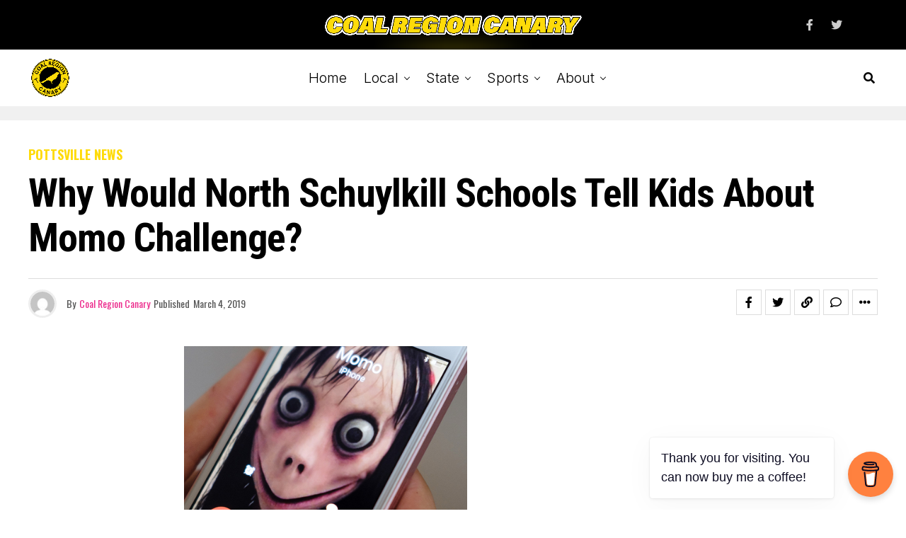

--- FILE ---
content_type: text/html; charset=UTF-8
request_url: https://coalregioncanary.com/2019/03/04/north-schuylkill-school-momo-challenge/
body_size: 53156
content:
<!DOCTYPE html>
<html lang="en-US">
<head>
<meta charset="UTF-8" >
<meta name="viewport" id="viewport" content="width=device-width, initial-scale=1.0, maximum-scale=1.0, minimum-scale=1.0, user-scalable=no" />
<meta name='robots' content='index, follow, max-image-preview:large, max-snippet:-1, max-video-preview:-1' />
	<style>img:is([sizes="auto" i], [sizes^="auto," i]) { contain-intrinsic-size: 3000px 1500px }</style>
	
	<!-- This site is optimized with the Yoast SEO plugin v25.0 - https://yoast.com/wordpress/plugins/seo/ -->
	<title>Why Would North Schuylkill Schools Tell Kids About Momo Challenge? - Coal Region Canary</title>
	<link rel="canonical" href="https://coalregioncanary.com/2019/03/04/north-schuylkill-school-momo-challenge/" />
	<meta property="og:locale" content="en_US" />
	<meta property="og:type" content="article" />
	<meta property="og:title" content="Why Would North Schuylkill Schools Tell Kids About Momo Challenge? - Coal Region Canary" />
	<meta property="og:description" content="Another day, another head-scratcher from our county schools. This time, it&#8217;s from North Schuylkill School District. It recently presented assemblies to students on the Momo Challenge. &#8220;What is the Momo Challenge,&#8221; you&#8217;re asking. Talk about a head-scratcher. We&#8217;ll let this post from Coal Speaker explain it: Momo is terrifying because of how it is interactive [&hellip;]" />
	<meta property="og:url" content="https://coalregioncanary.com/2019/03/04/north-schuylkill-school-momo-challenge/" />
	<meta property="og:site_name" content="Coal Region Canary" />
	<meta property="article:published_time" content="2019-03-04T07:00:42+00:00" />
	<meta property="article:modified_time" content="2019-03-05T18:25:30+00:00" />
	<meta property="og:image" content="https://coalregioncanary.com/wp-content/uploads/2019/03/everybody-panic-gif-6.gif" />
	<meta name="author" content="Coal Region Canary" />
	<meta name="twitter:card" content="summary_large_image" />
	<meta name="twitter:label1" content="Written by" />
	<meta name="twitter:data1" content="Coal Region Canary" />
	<meta name="twitter:label2" content="Est. reading time" />
	<meta name="twitter:data2" content="4 minutes" />
	<script type="application/ld+json" class="yoast-schema-graph">{"@context":"https://schema.org","@graph":[{"@type":"Article","@id":"https://coalregioncanary.com/2019/03/04/north-schuylkill-school-momo-challenge/#article","isPartOf":{"@id":"https://coalregioncanary.com/2019/03/04/north-schuylkill-school-momo-challenge/"},"author":{"name":"Coal Region Canary","@id":"https://coalregioncanary.com/#/schema/person/c080dc9266ff5d7a1a9e246a3fb5cc3a"},"headline":"Why Would North Schuylkill Schools Tell Kids About Momo Challenge?","datePublished":"2019-03-04T07:00:42+00:00","dateModified":"2019-03-05T18:25:30+00:00","mainEntityOfPage":{"@id":"https://coalregioncanary.com/2019/03/04/north-schuylkill-school-momo-challenge/"},"wordCount":848,"commentCount":1,"publisher":{"@id":"https://coalregioncanary.com/#organization"},"image":{"@id":"https://coalregioncanary.com/2019/03/04/north-schuylkill-school-momo-challenge/#primaryimage"},"thumbnailUrl":"https://coalregioncanary.com/wp-content/uploads/2019/03/momo.png","keywords":["North Schuylkill School District"],"articleSection":["Pottsville News","Schuylkill Schools"],"inLanguage":"en-US","potentialAction":[{"@type":"CommentAction","name":"Comment","target":["https://coalregioncanary.com/2019/03/04/north-schuylkill-school-momo-challenge/#respond"]}],"copyrightYear":"2019","copyrightHolder":{"@id":"https://coalregioncanary.com/#organization"}},{"@type":"WebPage","@id":"https://coalregioncanary.com/2019/03/04/north-schuylkill-school-momo-challenge/","url":"https://coalregioncanary.com/2019/03/04/north-schuylkill-school-momo-challenge/","name":"Why Would North Schuylkill Schools Tell Kids About Momo Challenge? - Coal Region Canary","isPartOf":{"@id":"https://coalregioncanary.com/#website"},"primaryImageOfPage":{"@id":"https://coalregioncanary.com/2019/03/04/north-schuylkill-school-momo-challenge/#primaryimage"},"image":{"@id":"https://coalregioncanary.com/2019/03/04/north-schuylkill-school-momo-challenge/#primaryimage"},"thumbnailUrl":"https://coalregioncanary.com/wp-content/uploads/2019/03/momo.png","datePublished":"2019-03-04T07:00:42+00:00","dateModified":"2019-03-05T18:25:30+00:00","breadcrumb":{"@id":"https://coalregioncanary.com/2019/03/04/north-schuylkill-school-momo-challenge/#breadcrumb"},"inLanguage":"en-US","potentialAction":[{"@type":"ReadAction","target":["https://coalregioncanary.com/2019/03/04/north-schuylkill-school-momo-challenge/"]}]},{"@type":"ImageObject","inLanguage":"en-US","@id":"https://coalregioncanary.com/2019/03/04/north-schuylkill-school-momo-challenge/#primaryimage","url":"https://coalregioncanary.com/wp-content/uploads/2019/03/momo.png","contentUrl":"https://coalregioncanary.com/wp-content/uploads/2019/03/momo.png","width":400,"height":250,"caption":"momo challenge north schuylkill school"},{"@type":"BreadcrumbList","@id":"https://coalregioncanary.com/2019/03/04/north-schuylkill-school-momo-challenge/#breadcrumb","itemListElement":[{"@type":"ListItem","position":1,"name":"Home","item":"https://coalregioncanary.com/"},{"@type":"ListItem","position":2,"name":"Why Would North Schuylkill Schools Tell Kids About Momo Challenge?"}]},{"@type":"WebSite","@id":"https://coalregioncanary.com/#website","url":"https://coalregioncanary.com/","name":"Coal Region Canary","description":"News and Information from Schuylkill County, PA","publisher":{"@id":"https://coalregioncanary.com/#organization"},"potentialAction":[{"@type":"SearchAction","target":{"@type":"EntryPoint","urlTemplate":"https://coalregioncanary.com/?s={search_term_string}"},"query-input":{"@type":"PropertyValueSpecification","valueRequired":true,"valueName":"search_term_string"}}],"inLanguage":"en-US"},{"@type":"Organization","@id":"https://coalregioncanary.com/#organization","name":"Coal Region Canary","url":"https://coalregioncanary.com/","logo":{"@type":"ImageObject","inLanguage":"en-US","@id":"https://coalregioncanary.com/#/schema/logo/image/","url":"https://coalregioncanary.com/wp-content/uploads/2018/03/logo-round.png","contentUrl":"https://coalregioncanary.com/wp-content/uploads/2018/03/logo-round.png","width":1000,"height":1000,"caption":"Coal Region Canary"},"image":{"@id":"https://coalregioncanary.com/#/schema/logo/image/"}},{"@type":"Person","@id":"https://coalregioncanary.com/#/schema/person/c080dc9266ff5d7a1a9e246a3fb5cc3a","name":"Coal Region Canary","image":{"@type":"ImageObject","inLanguage":"en-US","@id":"https://coalregioncanary.com/#/schema/person/image/","url":"https://secure.gravatar.com/avatar/39a75593aa2a9a04f221d64b8fdca2db?s=96&d=mm&r=g","contentUrl":"https://secure.gravatar.com/avatar/39a75593aa2a9a04f221d64b8fdca2db?s=96&d=mm&r=g","caption":"Coal Region Canary"},"description":"Coal Region Canary is published by a veteran journalist with more than two decades of experience in local news. Since 2000, the Canary has covered nearly every aspect of community life in Schuylkill County—from local government and courts to investigative reporting, sports, and feature stories. Before launching Coal Region Canary, the publisher worked as a reporter for The Pottsville Republican &amp; Evening Herald, The Morning Call, and The Hamburg Item. In 2025, the site earned the Schuylkill Conservation District’s Media Award for its commitment to local reporting. The Canary has been at the forefront of several major stories impacting the region, including an investigation into a former Pottsville mayor’s reckless IT decisions and extensive coverage of the ongoing Schuylkill County property tax reassessment. The site has consistently shined a light on government transparency issues and works to hold public officials accountable.","sameAs":["https://coalregioncanary.com/author-profile-coal-region-canary/"]}]}</script>
	<!-- / Yoast SEO plugin. -->


<link rel='dns-prefetch' href='//www.googletagmanager.com' />
<link rel='dns-prefetch' href='//ajax.googleapis.com' />
<link rel='dns-prefetch' href='//fonts.googleapis.com' />
<link rel="alternate" type="application/rss+xml" title="Coal Region Canary &raquo; Feed" href="https://coalregioncanary.com/feed/" />
<link rel="alternate" type="application/rss+xml" title="Coal Region Canary &raquo; Comments Feed" href="https://coalregioncanary.com/comments/feed/" />
<link rel="alternate" type="application/rss+xml" title="Coal Region Canary &raquo; Why Would North Schuylkill Schools Tell Kids About Momo Challenge? Comments Feed" href="https://coalregioncanary.com/2019/03/04/north-schuylkill-school-momo-challenge/feed/" />
<script type="text/javascript">
/* <![CDATA[ */
window._wpemojiSettings = {"baseUrl":"https:\/\/s.w.org\/images\/core\/emoji\/15.0.3\/72x72\/","ext":".png","svgUrl":"https:\/\/s.w.org\/images\/core\/emoji\/15.0.3\/svg\/","svgExt":".svg","source":{"concatemoji":"https:\/\/coalregioncanary.com\/wp-includes\/js\/wp-emoji-release.min.js?ver=6.7.4"}};
/*! This file is auto-generated */
!function(i,n){var o,s,e;function c(e){try{var t={supportTests:e,timestamp:(new Date).valueOf()};sessionStorage.setItem(o,JSON.stringify(t))}catch(e){}}function p(e,t,n){e.clearRect(0,0,e.canvas.width,e.canvas.height),e.fillText(t,0,0);var t=new Uint32Array(e.getImageData(0,0,e.canvas.width,e.canvas.height).data),r=(e.clearRect(0,0,e.canvas.width,e.canvas.height),e.fillText(n,0,0),new Uint32Array(e.getImageData(0,0,e.canvas.width,e.canvas.height).data));return t.every(function(e,t){return e===r[t]})}function u(e,t,n){switch(t){case"flag":return n(e,"\ud83c\udff3\ufe0f\u200d\u26a7\ufe0f","\ud83c\udff3\ufe0f\u200b\u26a7\ufe0f")?!1:!n(e,"\ud83c\uddfa\ud83c\uddf3","\ud83c\uddfa\u200b\ud83c\uddf3")&&!n(e,"\ud83c\udff4\udb40\udc67\udb40\udc62\udb40\udc65\udb40\udc6e\udb40\udc67\udb40\udc7f","\ud83c\udff4\u200b\udb40\udc67\u200b\udb40\udc62\u200b\udb40\udc65\u200b\udb40\udc6e\u200b\udb40\udc67\u200b\udb40\udc7f");case"emoji":return!n(e,"\ud83d\udc26\u200d\u2b1b","\ud83d\udc26\u200b\u2b1b")}return!1}function f(e,t,n){var r="undefined"!=typeof WorkerGlobalScope&&self instanceof WorkerGlobalScope?new OffscreenCanvas(300,150):i.createElement("canvas"),a=r.getContext("2d",{willReadFrequently:!0}),o=(a.textBaseline="top",a.font="600 32px Arial",{});return e.forEach(function(e){o[e]=t(a,e,n)}),o}function t(e){var t=i.createElement("script");t.src=e,t.defer=!0,i.head.appendChild(t)}"undefined"!=typeof Promise&&(o="wpEmojiSettingsSupports",s=["flag","emoji"],n.supports={everything:!0,everythingExceptFlag:!0},e=new Promise(function(e){i.addEventListener("DOMContentLoaded",e,{once:!0})}),new Promise(function(t){var n=function(){try{var e=JSON.parse(sessionStorage.getItem(o));if("object"==typeof e&&"number"==typeof e.timestamp&&(new Date).valueOf()<e.timestamp+604800&&"object"==typeof e.supportTests)return e.supportTests}catch(e){}return null}();if(!n){if("undefined"!=typeof Worker&&"undefined"!=typeof OffscreenCanvas&&"undefined"!=typeof URL&&URL.createObjectURL&&"undefined"!=typeof Blob)try{var e="postMessage("+f.toString()+"("+[JSON.stringify(s),u.toString(),p.toString()].join(",")+"));",r=new Blob([e],{type:"text/javascript"}),a=new Worker(URL.createObjectURL(r),{name:"wpTestEmojiSupports"});return void(a.onmessage=function(e){c(n=e.data),a.terminate(),t(n)})}catch(e){}c(n=f(s,u,p))}t(n)}).then(function(e){for(var t in e)n.supports[t]=e[t],n.supports.everything=n.supports.everything&&n.supports[t],"flag"!==t&&(n.supports.everythingExceptFlag=n.supports.everythingExceptFlag&&n.supports[t]);n.supports.everythingExceptFlag=n.supports.everythingExceptFlag&&!n.supports.flag,n.DOMReady=!1,n.readyCallback=function(){n.DOMReady=!0}}).then(function(){return e}).then(function(){var e;n.supports.everything||(n.readyCallback(),(e=n.source||{}).concatemoji?t(e.concatemoji):e.wpemoji&&e.twemoji&&(t(e.twemoji),t(e.wpemoji)))}))}((window,document),window._wpemojiSettings);
/* ]]> */
</script>
<style id='wp-emoji-styles-inline-css' type='text/css'>

	img.wp-smiley, img.emoji {
		display: inline !important;
		border: none !important;
		box-shadow: none !important;
		height: 1em !important;
		width: 1em !important;
		margin: 0 0.07em !important;
		vertical-align: -0.1em !important;
		background: none !important;
		padding: 0 !important;
	}
</style>
<link rel='stylesheet' id='wp-block-library-css' href='https://coalregioncanary.com/wp-includes/css/dist/block-library/style.min.css?ver=6.7.4' type='text/css' media='all' />
<style id='humix-humix-block-style-inline-css' type='text/css'>
.wp-block-humix-humix-block{display:flex}

</style>
<style id='classic-theme-styles-inline-css' type='text/css'>
/*! This file is auto-generated */
.wp-block-button__link{color:#fff;background-color:#32373c;border-radius:9999px;box-shadow:none;text-decoration:none;padding:calc(.667em + 2px) calc(1.333em + 2px);font-size:1.125em}.wp-block-file__button{background:#32373c;color:#fff;text-decoration:none}
</style>
<style id='global-styles-inline-css' type='text/css'>
:root{--wp--preset--aspect-ratio--square: 1;--wp--preset--aspect-ratio--4-3: 4/3;--wp--preset--aspect-ratio--3-4: 3/4;--wp--preset--aspect-ratio--3-2: 3/2;--wp--preset--aspect-ratio--2-3: 2/3;--wp--preset--aspect-ratio--16-9: 16/9;--wp--preset--aspect-ratio--9-16: 9/16;--wp--preset--color--black: #000000;--wp--preset--color--cyan-bluish-gray: #abb8c3;--wp--preset--color--white: #ffffff;--wp--preset--color--pale-pink: #f78da7;--wp--preset--color--vivid-red: #cf2e2e;--wp--preset--color--luminous-vivid-orange: #ff6900;--wp--preset--color--luminous-vivid-amber: #fcb900;--wp--preset--color--light-green-cyan: #7bdcb5;--wp--preset--color--vivid-green-cyan: #00d084;--wp--preset--color--pale-cyan-blue: #8ed1fc;--wp--preset--color--vivid-cyan-blue: #0693e3;--wp--preset--color--vivid-purple: #9b51e0;--wp--preset--color--: #444;--wp--preset--gradient--vivid-cyan-blue-to-vivid-purple: linear-gradient(135deg,rgba(6,147,227,1) 0%,rgb(155,81,224) 100%);--wp--preset--gradient--light-green-cyan-to-vivid-green-cyan: linear-gradient(135deg,rgb(122,220,180) 0%,rgb(0,208,130) 100%);--wp--preset--gradient--luminous-vivid-amber-to-luminous-vivid-orange: linear-gradient(135deg,rgba(252,185,0,1) 0%,rgba(255,105,0,1) 100%);--wp--preset--gradient--luminous-vivid-orange-to-vivid-red: linear-gradient(135deg,rgba(255,105,0,1) 0%,rgb(207,46,46) 100%);--wp--preset--gradient--very-light-gray-to-cyan-bluish-gray: linear-gradient(135deg,rgb(238,238,238) 0%,rgb(169,184,195) 100%);--wp--preset--gradient--cool-to-warm-spectrum: linear-gradient(135deg,rgb(74,234,220) 0%,rgb(151,120,209) 20%,rgb(207,42,186) 40%,rgb(238,44,130) 60%,rgb(251,105,98) 80%,rgb(254,248,76) 100%);--wp--preset--gradient--blush-light-purple: linear-gradient(135deg,rgb(255,206,236) 0%,rgb(152,150,240) 100%);--wp--preset--gradient--blush-bordeaux: linear-gradient(135deg,rgb(254,205,165) 0%,rgb(254,45,45) 50%,rgb(107,0,62) 100%);--wp--preset--gradient--luminous-dusk: linear-gradient(135deg,rgb(255,203,112) 0%,rgb(199,81,192) 50%,rgb(65,88,208) 100%);--wp--preset--gradient--pale-ocean: linear-gradient(135deg,rgb(255,245,203) 0%,rgb(182,227,212) 50%,rgb(51,167,181) 100%);--wp--preset--gradient--electric-grass: linear-gradient(135deg,rgb(202,248,128) 0%,rgb(113,206,126) 100%);--wp--preset--gradient--midnight: linear-gradient(135deg,rgb(2,3,129) 0%,rgb(40,116,252) 100%);--wp--preset--font-size--small: 13px;--wp--preset--font-size--medium: 20px;--wp--preset--font-size--large: 36px;--wp--preset--font-size--x-large: 42px;--wp--preset--spacing--20: 0.44rem;--wp--preset--spacing--30: 0.67rem;--wp--preset--spacing--40: 1rem;--wp--preset--spacing--50: 1.5rem;--wp--preset--spacing--60: 2.25rem;--wp--preset--spacing--70: 3.38rem;--wp--preset--spacing--80: 5.06rem;--wp--preset--shadow--natural: 6px 6px 9px rgba(0, 0, 0, 0.2);--wp--preset--shadow--deep: 12px 12px 50px rgba(0, 0, 0, 0.4);--wp--preset--shadow--sharp: 6px 6px 0px rgba(0, 0, 0, 0.2);--wp--preset--shadow--outlined: 6px 6px 0px -3px rgba(255, 255, 255, 1), 6px 6px rgba(0, 0, 0, 1);--wp--preset--shadow--crisp: 6px 6px 0px rgba(0, 0, 0, 1);}:where(.is-layout-flex){gap: 0.5em;}:where(.is-layout-grid){gap: 0.5em;}body .is-layout-flex{display: flex;}.is-layout-flex{flex-wrap: wrap;align-items: center;}.is-layout-flex > :is(*, div){margin: 0;}body .is-layout-grid{display: grid;}.is-layout-grid > :is(*, div){margin: 0;}:where(.wp-block-columns.is-layout-flex){gap: 2em;}:where(.wp-block-columns.is-layout-grid){gap: 2em;}:where(.wp-block-post-template.is-layout-flex){gap: 1.25em;}:where(.wp-block-post-template.is-layout-grid){gap: 1.25em;}.has-black-color{color: var(--wp--preset--color--black) !important;}.has-cyan-bluish-gray-color{color: var(--wp--preset--color--cyan-bluish-gray) !important;}.has-white-color{color: var(--wp--preset--color--white) !important;}.has-pale-pink-color{color: var(--wp--preset--color--pale-pink) !important;}.has-vivid-red-color{color: var(--wp--preset--color--vivid-red) !important;}.has-luminous-vivid-orange-color{color: var(--wp--preset--color--luminous-vivid-orange) !important;}.has-luminous-vivid-amber-color{color: var(--wp--preset--color--luminous-vivid-amber) !important;}.has-light-green-cyan-color{color: var(--wp--preset--color--light-green-cyan) !important;}.has-vivid-green-cyan-color{color: var(--wp--preset--color--vivid-green-cyan) !important;}.has-pale-cyan-blue-color{color: var(--wp--preset--color--pale-cyan-blue) !important;}.has-vivid-cyan-blue-color{color: var(--wp--preset--color--vivid-cyan-blue) !important;}.has-vivid-purple-color{color: var(--wp--preset--color--vivid-purple) !important;}.has-black-background-color{background-color: var(--wp--preset--color--black) !important;}.has-cyan-bluish-gray-background-color{background-color: var(--wp--preset--color--cyan-bluish-gray) !important;}.has-white-background-color{background-color: var(--wp--preset--color--white) !important;}.has-pale-pink-background-color{background-color: var(--wp--preset--color--pale-pink) !important;}.has-vivid-red-background-color{background-color: var(--wp--preset--color--vivid-red) !important;}.has-luminous-vivid-orange-background-color{background-color: var(--wp--preset--color--luminous-vivid-orange) !important;}.has-luminous-vivid-amber-background-color{background-color: var(--wp--preset--color--luminous-vivid-amber) !important;}.has-light-green-cyan-background-color{background-color: var(--wp--preset--color--light-green-cyan) !important;}.has-vivid-green-cyan-background-color{background-color: var(--wp--preset--color--vivid-green-cyan) !important;}.has-pale-cyan-blue-background-color{background-color: var(--wp--preset--color--pale-cyan-blue) !important;}.has-vivid-cyan-blue-background-color{background-color: var(--wp--preset--color--vivid-cyan-blue) !important;}.has-vivid-purple-background-color{background-color: var(--wp--preset--color--vivid-purple) !important;}.has-black-border-color{border-color: var(--wp--preset--color--black) !important;}.has-cyan-bluish-gray-border-color{border-color: var(--wp--preset--color--cyan-bluish-gray) !important;}.has-white-border-color{border-color: var(--wp--preset--color--white) !important;}.has-pale-pink-border-color{border-color: var(--wp--preset--color--pale-pink) !important;}.has-vivid-red-border-color{border-color: var(--wp--preset--color--vivid-red) !important;}.has-luminous-vivid-orange-border-color{border-color: var(--wp--preset--color--luminous-vivid-orange) !important;}.has-luminous-vivid-amber-border-color{border-color: var(--wp--preset--color--luminous-vivid-amber) !important;}.has-light-green-cyan-border-color{border-color: var(--wp--preset--color--light-green-cyan) !important;}.has-vivid-green-cyan-border-color{border-color: var(--wp--preset--color--vivid-green-cyan) !important;}.has-pale-cyan-blue-border-color{border-color: var(--wp--preset--color--pale-cyan-blue) !important;}.has-vivid-cyan-blue-border-color{border-color: var(--wp--preset--color--vivid-cyan-blue) !important;}.has-vivid-purple-border-color{border-color: var(--wp--preset--color--vivid-purple) !important;}.has-vivid-cyan-blue-to-vivid-purple-gradient-background{background: var(--wp--preset--gradient--vivid-cyan-blue-to-vivid-purple) !important;}.has-light-green-cyan-to-vivid-green-cyan-gradient-background{background: var(--wp--preset--gradient--light-green-cyan-to-vivid-green-cyan) !important;}.has-luminous-vivid-amber-to-luminous-vivid-orange-gradient-background{background: var(--wp--preset--gradient--luminous-vivid-amber-to-luminous-vivid-orange) !important;}.has-luminous-vivid-orange-to-vivid-red-gradient-background{background: var(--wp--preset--gradient--luminous-vivid-orange-to-vivid-red) !important;}.has-very-light-gray-to-cyan-bluish-gray-gradient-background{background: var(--wp--preset--gradient--very-light-gray-to-cyan-bluish-gray) !important;}.has-cool-to-warm-spectrum-gradient-background{background: var(--wp--preset--gradient--cool-to-warm-spectrum) !important;}.has-blush-light-purple-gradient-background{background: var(--wp--preset--gradient--blush-light-purple) !important;}.has-blush-bordeaux-gradient-background{background: var(--wp--preset--gradient--blush-bordeaux) !important;}.has-luminous-dusk-gradient-background{background: var(--wp--preset--gradient--luminous-dusk) !important;}.has-pale-ocean-gradient-background{background: var(--wp--preset--gradient--pale-ocean) !important;}.has-electric-grass-gradient-background{background: var(--wp--preset--gradient--electric-grass) !important;}.has-midnight-gradient-background{background: var(--wp--preset--gradient--midnight) !important;}.has-small-font-size{font-size: var(--wp--preset--font-size--small) !important;}.has-medium-font-size{font-size: var(--wp--preset--font-size--medium) !important;}.has-large-font-size{font-size: var(--wp--preset--font-size--large) !important;}.has-x-large-font-size{font-size: var(--wp--preset--font-size--x-large) !important;}
:where(.wp-block-post-template.is-layout-flex){gap: 1.25em;}:where(.wp-block-post-template.is-layout-grid){gap: 1.25em;}
:where(.wp-block-columns.is-layout-flex){gap: 2em;}:where(.wp-block-columns.is-layout-grid){gap: 2em;}
:root :where(.wp-block-pullquote){font-size: 1.5em;line-height: 1.6;}
</style>
<link rel='stylesheet' id='buy-me-a-coffee-css' href='https://coalregioncanary.com/wp-content/plugins/buymeacoffee/public/css/buy-me-a-coffee-public.css?ver=4.4' type='text/css' media='all' />
<link rel='stylesheet' id='email-subscribers-css' href='https://coalregioncanary.com/wp-content/plugins/email-subscribers/lite/public/css/email-subscribers-public.css?ver=5.8.2' type='text/css' media='all' />
<link rel='stylesheet' id='humix-icon-style-css' href='https://coalregioncanary.com/wp-content/plugins/humix/humix-block/./src/assets/humix-icon.css?ver=6.7.4' type='text/css' media='all' />
<link rel='stylesheet' id='ql-jquery-ui-css' href='//ajax.googleapis.com/ajax/libs/jqueryui/1.12.1/themes/smoothness/jquery-ui.css?ver=6.7.4' type='text/css' media='all' />
<link rel='stylesheet' id='dale-live-events-css' href='https://coalregioncanary.com/wp-content/plugins/daext-live-events/public/assets/css/production/live-events.css?ver=1.33' type='text/css' media='all' />
<link rel='stylesheet' id='dale-custom-css' href='https://coalregioncanary.com/wp-content/plugins/daext-live-events/public/assets/css/custom-1.css?ver=1.33' type='text/css' media='all' />
<link rel='stylesheet' id='dale-fontello-css' href='https://coalregioncanary.com/wp-content/plugins/daext-live-events/public/assets/font/fontello/css/dale-fontello.css?ver=1.33' type='text/css' media='all' />
<link rel='stylesheet' id='zox-custom-style-css' href='https://coalregioncanary.com/wp-content/themes/zoxpress/style.css?ver=6.7.4' type='text/css' media='all' />
<style id='zox-custom-style-inline-css' type='text/css'>


	a,
	a:visited,
	a:hover h2.zox-s-title1,
	a:hover h2.zox-s-title1-feat,
	a:hover h2.zox-s-title2,
	a:hover h2.zox-s-title3,
	.zox-post-body p a,
	h3.zox-post-cat a,
	.sp-template a,
	.sp-data-table a,
	span.zox-author-name a,
	a:hover h2.zox-authors-latest,
	span.zox-authors-name a:hover,
	#zox-side-wrap a:hover {
		color: #ec2b8c;
	}

	.zox-s8 a:hover h2.zox-s-title1,
	.zox-s8 a:hover h2.zox-s-title1-feat,
	.zox-s8 a:hover h2.zox-s-title2,
	.zox-s8 a:hover h2.zox-s-title3 {
		box-shadow: 15px 0 0 #fff, -10px 0 0 #fff;
		color: #ec2b8c;
	}

	.woocommerce-message:before,
	.woocommerce-info:before,
	.woocommerce-message:before,
	.woocommerce .star-rating span:before,
	span.zox-s-cat,
	h3.zox-post-cat a,
	.zox-s6 span.zox-s-cat,
	.zox-s8 span.zox-s-cat,
	.zox-widget-side-trend-wrap .zox-art-text:before {
		color: #fedb0a;
	}

	.zox-widget-bgp,
	.zox-widget-bgp.zox-widget-txtw .zox-art-wrap,
	.zox-widget-bgp.zox-widget-txtw .zox-widget-featl-sub .zox-art-wrap,
	.zox-s4 .zox-widget-bgp span.zox-s-cat,
	.woocommerce span.onsale,
	.zox-s7 .zox-byline-wrap:before,
	.zox-s3 span.zox-s-cat,
	.zox-o1 span.zox-s-cat,
	.zox-s3 .zox-widget-side-trend-wrap .zox-art-text:before,
	.sp-table-caption,
	#zox-search-form #zox-search-submit,
	#zox-search-form2 #zox-search-submit2,
	.pagination .current,
	.pagination a:hover,
	.zox-o6 span.zox-s-cat {
		background: #fedb0a;
	}

	.woocommerce .widget_price_filter .ui-slider .ui-slider-handle,
	.woocommerce #respond input#submit.alt,
	.woocommerce a.button.alt,
	.woocommerce button.button.alt,
	.woocommerce input.button.alt,
	.woocommerce #respond input#submit.alt:hover,
	.woocommerce a.button.alt:hover,
	.woocommerce button.button.alt:hover,
	.woocommerce input.button.alt:hover {
		background-color: #fedb0a;
	}

	.woocommerce-error,
	.woocommerce-info,
	.woocommerce-message {
		border-top-color: #fedb0a;
	}

	.zox-feat-ent1-left,
	.zox-ent1 .zox-side-widget {
		border-top: 2px solid #fedb0a;
	}

	.zox-feat-ent3-main-wrap h2.zox-s-title2 {
		background-color: #fedb0a;
		box-shadow: 15px 0 0 #fedb0a, -10px 0 0 #fedb0a;
	}

	.zox-widget-side-trend-wrap .zox-art-text:before,
	.pagination .current,
	.pagination a:hover {
		border: 1px solid #fedb0a;
	}

	.zox-post-type {
		border: 3px solid #fedb0a;
	}
	.zox-net1 .zox-post-type,
	.zox-net2 .zox-post-type {
		background: #fedb0a;
	}
	.zox-widget-featl-sub .zox-post-type {
		border: 2px solid #fedb0a;
	}

	@media screen and (max-width: 479px) {
	.zox-net1.zox-s4 .zox-widget-bgp .zox-art-main span.zox-s-cat {
		background: #fedb0a !important;
	}
	}

	.zox-o3 h3.zox-s-cat {
		background: #000000;
	}

	.zox-widget-bgs,
	.zox-widget-bgs.zox-widget-txtw .zox-art-wrap,
	.zox-widget-bgs.zox-widget-txtw .zox-widget-featl-sub .zox-art-wrap,
	.zox-s4 .zox-widget-bgs span.zox-s-cat {
		background: #000000;
	}

	#zox-top-head-wrap {
		background: #000000;
	}

	span.zox-top-soc-but,
	.zox-top-nav-menu ul li a,
	span.zox-woo-cart-icon {
		color: #cccccc;
	}

	span.zox-woo-cart-num {
		background: #cccccc;
	}

	.zox-top-nav-menu ul li:hover a {
		color: #ed1c24;
	}

	#zox-top-head-wrap,
	#zox-top-head,
	#zox-top-head-left,
	#zox-top-head-mid,
	#zox-top-head-right,
	.zox-top-nav-menu ul {
		height: 70px;
	}

	#zox-top-head-mid img {
		max-height: calc(70px - 20px);
	}

	.zox-top-nav-menu ul li a {
		font-size: 16px;
	}

	#zox-bot-head-wrap,
	#zox-bot-head-wrap.zox-trans-bot.zox-fix-up,
	#zox-fly-wrap,
	#zox-bot-head-wrap.zox-trans-bot:hover {
		background-color: #ffffff;
		background-image: none;
	}

	.zox-nav-menu ul li a,
	span.zox-nav-search-but,
	span.zox-night,
	.zox-trans-bot.zox-fix-up .zox-nav-menu ul li a,
	.zox-trans-bot.zox-fix-up span.zox-nav-search-but,
	nav.zox-fly-nav-menu ul li a,
	span.zox-fly-soc-head,
	ul.zox-fly-soc-list li a,
	nav.zox-fly-nav-menu ul li.menu-item-has-children:after {
		color: #000000;
	}

	.zox-nav-menu ul li.menu-item-has-children a:after,
	.zox-nav-menu ul li.zox-mega-drop a:after {
		border-right: 1px solid #000000;
		border-bottom: 1px solid #000000;
	}

	.zox-fly-but-wrap span,
	.zox-trans-bot.zox-fix-up .zox-fly-but-wrap span {
		background: #000000;
	}

	.zox-nav-menu ul li:hover a,
	span.zox-nav-search-but:hover,
	span.zox-night:hover {
		color: #ed1c24;
	}

	.zox-fly-but-wrap:hover span {
		background: #ed1c24;
	}

	span.zox-widget-main-title {
		color: #111;
	}

	#zox-foot-wrap {
		background: #fff;
	}

	#zox-foot-wrap p {
		color: #aaa;
	}

	#zox-foot-wrap a {
		color: #aaa;
	}

	ul.zox-foot-soc-list li a {
		border: 1px solid #aaa;
	}

	span.zox-widget-side-title {
		color: #111;
	}

	span.zox-post-main-title {
		color: #111;
	}

	.zox-top-nav-menu ul li a {
		padding-top: calc((70px - 16px) / 2);
		padding-bottom: calc((70px - 16px) / 2);
	}

	#zox-bot-head-wrap,
	.zox-bot-head-menu,
	#zox-bot-head,
	#zox-bot-head-left,
	#zox-bot-head-right,
	#zox-bot-head-mid,
	.zox-bot-head-logo,
	.zox-bot-head-logo-main,
	.zox-nav-menu,
	.zox-nav-menu ul {
		height: 80px;
	}

	.zox-bot-head-logo img,
	.zox-bot-head-logo-main img {
		max-height: calc(80px - 20px);
	}

	.zox-nav-menu ul li ul.sub-menu,
	.zox-nav-menu ul li.menu-item-object-category .zox-mega-dropdown {
		top: 80px;
	}

	.zox-nav-menu ul li a {
		font-size: 20px;
	}

	.zox-nav-menu ul li a {
		padding-top: calc((80px - 20px) / 2);
		padding-bottom: calc((80px - 20px) / 2);
	}

	.zox-fix-up {
		top: -80px !important;
		-webkit-transform: translate3d(0,-80px,0) !important;
	   	   -moz-transform: translate3d(0,-80px,0) !important;
	    	-ms-transform: translate3d(0,-80px,0) !important;
	     	 -o-transform: translate3d(0,-80px,0) !important;
				transform: translate3d(0,-80px,0) !important;
	}

	.zox-fix {
		top: -80px;
		-webkit-transform: translate3d(0,80px,0) !important;
	   	   -moz-transform: translate3d(0,80px,0) !important;
	    	-ms-transform: translate3d(0,80px,0) !important;
	     	 -o-transform: translate3d(0,80px,0) !important;
				transform: translate3d(0,80px,0) !important;
	}

	.zox-fix-up .zox-nav-menu ul li a {
		padding-top: calc((60px - 20px) / 2);
		padding-bottom: calc((60px - 20px) / 2);
	}

	.zox-feat-ent1-grid,
	.zox-feat-ent2-bot,
	.zox-feat-net1-grid {
		grid-template-columns: auto 400px;
	}

	body,
	span.zox-s-cat,
	span.zox-ad-label,
	.woocommerce ul.product_list_widget li a,
	.woocommerce ul.product_list_widget span.product-title,
	.woocommerce #reviews #comments ol.commentlist li .comment-text p.meta,
	.woocommerce div.product p.price,
	.woocommerce div.product p.price ins,
	.woocommerce div.product p.price del,
	.woocommerce ul.products li.product .price del,
	.woocommerce ul.products li.product .price ins,
	.woocommerce ul.products li.product .price,
	.woocommerce #respond input#submit,
	.woocommerce a.button,
	.woocommerce button.button,
	.woocommerce input.button,
	.woocommerce .widget_price_filter .price_slider_amount .button,
	.woocommerce span.onsale,
	.woocommerce-review-link,
	#woo-content p.woocommerce-result-count,
	.woocommerce div.product .woocommerce-tabs ul.tabs li a,
	.woocommerce .woocommerce-breadcrumb,
	.woocommerce #respond input#submit.alt,
	.woocommerce a.button.alt,
	.woocommerce button.button.alt,
	.woocommerce input.button.alt,
	.zox-post-tags-header,
	.zox-post-tags a {
		font-family: 'Roboto', sans-serif;
		font-weight: 400;
		text-transform: None;
	}

	#zox-woo-side-wrap span.zox-widget-side-title,
	span.zox-authors-name a,
	h1.zox-author-top-head {
		font-family: 'Roboto', sans-serif;
	}

	p.zox-s-graph,
	span.zox-post-excerpt p,
	.zox-post-body p,
	#woo-content p,
	#zox-404 p,
	.zox-post-body ul li,
	.zox-post-body ol li,
	.zox-author-box-text p {
		font-family: 'Roboto', sans-serif;
		font-weight: 400;
		text-transform: None;
	}

	.zox-nav-menu ul li a,
	.zox-top-nav-menu ul li a,
	nav.zox-fly-nav-menu ul li a {
		font-family: 'Inter', sans-serif;
		font-weight: 300;
		text-transform: Capitalize;
	}

	.zox-nav-menu ul li ul.zox-mega-list li a,
	.zox-nav-menu ul li ul.zox-mega-list li a p {
		font-family: 'Inter', sans-serif;
	}

	h2.zox-s-title1,
	h2.zox-s-title1-feat,
	.woocommerce div.product .product_title,
	.woocommerce .related h2,
	#woo-content .summary p.price,
	.woocommerce div.product .woocommerce-tabs .panel h2,
	#zox-404 h1,
	h1.zox-post-title,
	.zox-widget-side-trend-wrap .zox-art-text:before,
	.zox-post-body blockquote p,
	.zox-post-body .wp-block-pullquote blockquote p,
	.zox-post-body h1,
	.zox-post-body h2,
	.zox-post-body h3,
	.zox-post-body h4,
	.zox-post-body h5,
	.zox-post-body h6,
	.comment-inner h1,
	.comment-inner h2,
	.comment-inner h3,
	.comment-inner h4,
	.comment-inner h5,
	.comment-inner h6,
	span.zox-author-box-name a {
		font-family: 'Roboto Condensed', sans-serif;
		font-weight: 700;
		text-transform: Capitalize;
	}

	span.zox-widget-main-title {
		font-family: 'Inter', sans-serif;
		font-weight: 900;
		text-transform: Uppercase;
	}

	span.zox-widget-side-title {
		font-family: 'Inter', sans-serif;
		font-weight: 900;
		text-transform: Uppercase;
	}

	span.zox-post-main-title {
		font-family: 'Roboto', sans-serif;
		font-weight: 900;
		text-transform: Capitalize;
	}

	h2.zox-s-title2,
	h2.zox-s-title3,
	span.zox-woo-cart-num,
	p.zox-search-p,
	.alp-related-posts .current .post-title,
	.alp-related-posts-wrapper .alp-related-post .post-title,
	.zox-widget-txtw span.zox-widget-main-title {
		font-family: 'Roboto Condensed', sans-serif;
		font-weight: 700;
		text-transform: Capitalize;
	}

	.zox-post-width {
		margin: 0 auto;
		max-width: calc(1200px + 60px);
	}


	

		body,
		.zox-widget-side-trend-wrap .zox-art-text:before {
			background: #fff;
			font-family: 'Oswald', sans-serif;
		}
		.zox-top-nav-menu ul li a {
			font-family: 'Oswald', sans-serif;
			font-weight: 500;
			text-transform: uppercase;
		}
		.zox-nav-menu ul {
			height: auto;
		}
		.zox-nav-menu ul {
			float: left;
		}
		.zox-fix-up .zox-nav-menu ul,
		.zox-fix-up span.zox-nav-search-but {
			margin: 0;
		}
		.zox-nav-menu ul li ul.zox-mega-list li a,
		.zox-nav-menu ul li ul.zox-mega-list li a p {
			font-weight: 600;
			text-transform: capitalize;
		}
		.zox-fix-up #zox-bot-head-right,
		.zox-fix-up span.zox-nav-search-but {
			align-content: center;
		}
		span.zox-s-cat {
			font-weight: 700;
			text-transform: uppercase;
		}
		h2.zox-s-title3 {
			font-family: 'Oswald', sans-serif;
			font-weight: 700;
		}
		.zox-nav-menu ul li ul.zox-mega-list li a,
		.zox-nav-menu ul li ul.zox-mega-list li a p {
			font-size: 1rem;
		}
		p.zox-s-graph {
			font-style: italic;
		}
		.zox-byline-wrap span,
		span.zox-widget-home-title {
			font-family: 'Oswald', sans-serif;
			text-transform: uppercase;
		}
		.zox-net3 span.zox-widget-home-title {
			color: #ec2b8c;
		}
		.zox-widget-side-trend-wrap .zox-art-text:before {
			color: #ddd;
		}
			

			.zox-head-width {
				margin: 0 auto;
				max-width: calc(1199px + 60px);
			}
			.zox-nav-menu ul li.zox-mega-drop .zox-mega-dropdown {
							left: calc(((100vw - 100%) /2) * -1);
			}
				

			#zox-home-main-wrap {
				margin: 0 auto;
				padding: 0 30px;
				max-width: calc(1200px + 60px);
			}
			.zox-body-width,
			.zox-widget-feat-wrap.zox-o1 .zox-art-text-cont,
			.zox-widget-feat-wrap.zox-o4 .zox-art-text-cont,
			.zox-widget-feat-main.zox-o1 .zox-art-text-cont,
			.zox-widget-feat-main.zox-o4 .zox-art-text-cont {
				margin: 0 auto;
				max-width: none;
			}
				

			@media screen and (min-width: 1024px) {
				#zox-bot-head-left {
					display: none;
				}
				#zox-bot-head {
					grid-template-columns: auto 60px;
				}
				.zox-bot-head-menu {
					display: grid;
					padding: 0 0 0 90px;
				}
			}
			@media screen and (max-width: 1023px) {
				#zox-bot-head-left {
					display: grid;
				}
			}
				

	.zox-fix-up {
		-webkit-box-shadow: 0 0.5rem 1rem 0 rgba(21,21,30,0.08);
		   -moz-box-shadow: 0 0.5rem 1rem 0 rgba(21,21,30,0.08);
			-ms-box-shadow: 0 0.5rem 1rem 0 rgba(21,21,30,0.08);
			 -o-box-shadow: 0 0.5rem 1rem 0 rgba(21,21,30,0.08);
				box-shadow: 0 0.5rem 1rem 0 rgba(21,21,30,0.08);
	}
		

				.zox-feat-ent1-grid,
				.zox-feat-net1-grid {
					grid-template-columns: calc(100% - 320px) 300px;
					}
				.zox-post-main-wrap {
					grid-template-columns: calc(100% - 360px) 300px;
				}
				#zox-home-body-wrap {
					grid-template-columns: calc(100% - 360px) 300px;
					}
					

	.zox-byline-wrap {
		display: none;
	}
	

	span.zox-byline-date {
		display: none;
	}
	

	.zox-post-body p a {
		box-shadow: inset 0 -1px 0 0 #fff, inset 0 -2px 0 0 #ec2b8c;
		color: #000;
	}
	.zox-post-body p a:hover {
		color: #ec2b8c;
	}
	

			.zox-widget-main-head {
				margin: 0 0 20px;
			}
			h4.zox-widget-main-title {
				border-bottom: 1px solid #ddd;
				position: relative;
				text-align: left;
			}
			.zox-dark h4.zox-widget-main-title {
				border-bottom: 1px solid #333;
			}
			span.zox-widget-main-title {
				color: #111;
				border-bottom: 3px solid #111;
				display: inline-block;
				font-size: 1.75rem;
				padding: 0 0 5px;
				position: relative;
					bottom: -1px;
				text-transform: uppercase;
			}
			.zox-dark span.zox-widget-main-title {
				border-bottom: 3px solid #333;
			}
			

			.zox-widget-side-head {
				margin: 0 0 20px;
			}
			h4.zox-widget-side-title {
				border-bottom: 1px solid #ddd;
				position: relative;
				text-align: left;
			}
			span.zox-widget-side-title {
				color: #111;
				border-bottom: 3px solid #111;
				display: inline-block;
				font-size: 1.125rem;
				padding: 0 0 5px;
				position: relative;
					bottom: -1px;
				text-transform: uppercase;
			}
			#zox-woo-side-wrap span.zox-widget-side-title {
				font-size: 1rem;
			}
			

		.zox-post-main-head {
			margin: 0 0 20px;
		}
		h4.zox-post-main-title {
			border-bottom: 1px solid #ddd;
			position: relative;
			text-align: left;
		}
		span.zox-post-main-title {
			color: #111;
			border-bottom: 3px solid #111;
			display: inline-block;
			font-size: 1.75rem;
			padding: 0 0 5px;
			position: relative;
				bottom: -1px;
			text-transform: uppercase;
		}
		

		#zox-lead-top-wrap {
			position: relative;
			height: 0;
		}
		#zox-lead-top-in {
			clip: rect(0,auto,auto,0);
			overflow: hidden;
			position: absolute;
				left: 0;
				top: 0;
			z-index: 1;
			zoom: 1;
			width: 100%;
			height: 100%;
		}
		#zox-lead-top {
			position: fixed;
				top: 0;
				left: 0;
		}
		


		

	#zox-bot-head-right {
		grid-template-columns: 100%;
		justify-items: end;
	}
		
</style>
<link rel='stylesheet' id='fontawesome-css' href='https://coalregioncanary.com/wp-content/themes/zoxpress/font-awesome/css/all.css?ver=6.7.4' type='text/css' media='all' />
<link rel='stylesheet' id='zox-fonts-css' href='//fonts.googleapis.com/css?family=Heebo%3A300%2C400%2C500%2C700%2C800%2C900%7CAlegreya%3A400%2C500%2C700%2C800%2C900%7CJosefin+Sans%3A300%2C400%2C600%2C700%7CLibre+Franklin%3A300%2C400%2C500%2C600%2C700%2C800%2C900%7CFrank+Ruhl+Libre%3A300%2C400%2C500%2C700%2C900%7CNunito+Sans%3A300%2C400%2C600%2C700%2C800%2C900%7CMontserrat%3A300%2C400%2C500%2C600%2C700%2C800%2C900%7CAnton%3A400%7CNoto+Serif%3A400%2C700%7CNunito%3A300%2C400%2C600%2C700%2C800%2C900%7CRajdhani%3A300%2C400%2C500%2C600%2C700%7CTitillium+Web%3A300%2C400%2C600%2C700%2C900%7CPT+Serif%3A400%2C400i%2C700%2C700i%7CAmiri%3A400%2C400i%2C700%2C700i%7COswald%3A300%2C400%2C500%2C600%2C700%7CRoboto+Mono%3A400%2C700%7CBarlow+Semi+Condensed%3A700%2C800%2C900%7CPoppins%3A300%2C400%2C500%2C600%2C700%2C800%2C900%7CRoboto+Condensed%3A300%2C400%2C700%7CRoboto%3A300%2C400%2C500%2C700%2C900%7CPT+Serif%3A400%2C700%7COpen+Sans+Condensed%3A300%2C700%7COpen+Sans%3A700%7CSource+Serif+Pro%3A400%2C600%2C700%7CIM+Fell+French+Canon%3A400%2C400i%7CRoboto%3A100%2C100i%2C200%2C+200i%2C300%2C300i%2C400%2C400i%2C500%2C500i%2C600%2C600i%2C700%2C700i%2C800%2C800i%2C900%2C900i%7CRoboto%3A100%2C100i%2C200%2C+200i%2C300%2C300i%2C400%2C400i%2C500%2C500i%2C600%2C600i%2C700%2C700i%2C800%2C800i%2C900%2C900i%7CInter%3A100%2C100i%2C200%2C+200i%2C300%2C300i%2C400%2C400i%2C500%2C500i%2C600%2C600i%2C700%2C700i%2C800%2C800i%2C900%2C900i%7CRoboto+Condensed%3A100%2C100i%2C200%2C+200i%2C300%2C300i%2C400%2C400i%2C500%2C500i%2C600%2C600i%2C700%2C700i%2C800%2C800i%2C900%2C900i%7CRoboto+Condensed%3A100%2C100i%2C200%2C+200i%2C300%2C300i%2C400%2C400i%2C500%2C500i%2C600%2C600i%2C700%2C700i%2C800%2C800i%2C900%2C900i%7CInter%3A100%2C100i%2C200%2C+200i%2C300%2C300i%2C400%2C400i%2C500%2C500i%2C600%2C600i%2C700%2C700i%2C800%2C800i%2C900%2C900i%7CInter%3A100%2C100i%2C200%2C+200i%2C300%2C300i%2C400%2C400i%2C500%2C500i%2C600%2C600i%2C700%2C700i%2C800%2C800i%2C900%2C900i%26subset%3Dlatin%2Clatin-ext%2Ccyrillic%2Ccyrillic-ext%2Cgreek-ext%2Cgreek%2Cvietnamese' type='text/css' media='all' />
<link rel='stylesheet' id='zox-media-queries-css' href='https://coalregioncanary.com/wp-content/themes/zoxpress/css/media-queries.css?ver=6.7.4' type='text/css' media='all' />
<style id='akismet-widget-style-inline-css' type='text/css'>

			.a-stats {
				--akismet-color-mid-green: #357b49;
				--akismet-color-white: #fff;
				--akismet-color-light-grey: #f6f7f7;

				max-width: 350px;
				width: auto;
			}

			.a-stats * {
				all: unset;
				box-sizing: border-box;
			}

			.a-stats strong {
				font-weight: 600;
			}

			.a-stats a.a-stats__link,
			.a-stats a.a-stats__link:visited,
			.a-stats a.a-stats__link:active {
				background: var(--akismet-color-mid-green);
				border: none;
				box-shadow: none;
				border-radius: 8px;
				color: var(--akismet-color-white);
				cursor: pointer;
				display: block;
				font-family: -apple-system, BlinkMacSystemFont, 'Segoe UI', 'Roboto', 'Oxygen-Sans', 'Ubuntu', 'Cantarell', 'Helvetica Neue', sans-serif;
				font-weight: 500;
				padding: 12px;
				text-align: center;
				text-decoration: none;
				transition: all 0.2s ease;
			}

			/* Extra specificity to deal with TwentyTwentyOne focus style */
			.widget .a-stats a.a-stats__link:focus {
				background: var(--akismet-color-mid-green);
				color: var(--akismet-color-white);
				text-decoration: none;
			}

			.a-stats a.a-stats__link:hover {
				filter: brightness(110%);
				box-shadow: 0 4px 12px rgba(0, 0, 0, 0.06), 0 0 2px rgba(0, 0, 0, 0.16);
			}

			.a-stats .count {
				color: var(--akismet-color-white);
				display: block;
				font-size: 1.5em;
				line-height: 1.4;
				padding: 0 13px;
				white-space: nowrap;
			}
		
</style>
<link rel='stylesheet' id='tablepress-default-css' href='https://coalregioncanary.com/wp-content/tablepress-combined.min.css?ver=34' type='text/css' media='all' />
<script type="text/javascript" src="https://coalregioncanary.com/wp-includes/js/jquery/jquery.min.js?ver=3.7.1" id="jquery-core-js"></script>
<script type="text/javascript" src="https://coalregioncanary.com/wp-includes/js/jquery/jquery-migrate.min.js?ver=3.4.1" id="jquery-migrate-js"></script>
<script type="text/javascript" src="https://coalregioncanary.com/wp-content/plugins/buymeacoffee/public/js/buy-me-a-coffee-public.js?ver=4.4" id="buy-me-a-coffee-js"></script>

<!-- Google tag (gtag.js) snippet added by Site Kit -->
<!-- Google Analytics snippet added by Site Kit -->
<script type="text/javascript" src="https://www.googletagmanager.com/gtag/js?id=GT-5R49DTS" id="google_gtagjs-js" async></script>
<script type="text/javascript" id="google_gtagjs-js-after">
/* <![CDATA[ */
window.dataLayer = window.dataLayer || [];function gtag(){dataLayer.push(arguments);}
gtag("set","linker",{"domains":["coalregioncanary.com"]});
gtag("js", new Date());
gtag("set", "developer_id.dZTNiMT", true);
gtag("config", "GT-5R49DTS");
/* ]]> */
</script>
<link rel="https://api.w.org/" href="https://coalregioncanary.com/wp-json/" /><link rel="alternate" title="JSON" type="application/json" href="https://coalregioncanary.com/wp-json/wp/v2/posts/2965" /><link rel="EditURI" type="application/rsd+xml" title="RSD" href="https://coalregioncanary.com/xmlrpc.php?rsd" />
<meta name="generator" content="WordPress 6.7.4" />
<link rel='shortlink' href='https://coalregioncanary.com/?p=2965' />
<link rel="alternate" title="oEmbed (JSON)" type="application/json+oembed" href="https://coalregioncanary.com/wp-json/oembed/1.0/embed?url=https%3A%2F%2Fcoalregioncanary.com%2F2019%2F03%2F04%2Fnorth-schuylkill-school-momo-challenge%2F" />
<link rel="alternate" title="oEmbed (XML)" type="text/xml+oembed" href="https://coalregioncanary.com/wp-json/oembed/1.0/embed?url=https%3A%2F%2Fcoalregioncanary.com%2F2019%2F03%2F04%2Fnorth-schuylkill-school-momo-challenge%2F&#038;format=xml" />
        <script data-name="BMC-Widget" src="https://cdnjs.buymeacoffee.com/1.0.0/widget.prod.min.js" data-id="newscanaryx" data-description="Support me on Buy Me a Coffee!" data-message="Thank you for visiting. You can now buy me a coffee!" data-color="#FF813F" data-position="right" data-x_margin="18" data-y_margin="18">
        </script>
        <meta name="generator" content="Site Kit by Google 1.170.0" />	<meta name="theme-color" content="#fff" />
			<meta property="og:type" content="article" />
													<meta property="og:image" content="https://coalregioncanary.com/wp-content/uploads/2019/03/momo.png" />
				<meta name="twitter:image" content="https://coalregioncanary.com/wp-content/uploads/2019/03/momo.png" />
						<meta property="og:url" content="https://coalregioncanary.com/2019/03/04/north-schuylkill-school-momo-challenge/" />
			<meta property="og:title" content="Why Would North Schuylkill Schools Tell Kids About Momo Challenge?" />
			<meta property="og:description" content="Another day, another head-scratcher from our county schools. This time, it&#8217;s from North Schuylkill School District. It recently presented assemblies to students on the Momo Challenge. &#8220;What is the Momo Challenge,&#8221; you&#8217;re asking. Talk about a head-scratcher. We&#8217;ll let this post from Coal Speaker explain it: Momo is terrifying because of how it is interactive [&hellip;]" />
			<meta name="twitter:card" content="summary_large_image">
			<meta name="twitter:url" content="https://coalregioncanary.com/2019/03/04/north-schuylkill-school-momo-challenge/">
			<meta name="twitter:title" content="Why Would North Schuylkill Schools Tell Kids About Momo Challenge?">
			<meta name="twitter:description" content="Another day, another head-scratcher from our county schools. This time, it&#8217;s from North Schuylkill School District. It recently presented assemblies to students on the Momo Challenge. &#8220;What is the Momo Challenge,&#8221; you&#8217;re asking. Talk about a head-scratcher. We&#8217;ll let this post from Coal Speaker explain it: Momo is terrifying because of how it is interactive [&hellip;]">
			<link href="https://fonts.googleapis.com/css?family=Open+Sans:400,600&#038;subset=cyrillic,cyrillic-ext,greek,greek-ext,latin-ext,vietnamese" rel="stylesheet"><link rel="pingback" href="https://coalregioncanary.com/xmlrpc.php"><link rel="icon" href="https://coalregioncanary.com/wp-content/uploads/2025/03/icon-25-100x100.png" sizes="32x32" />
<link rel="icon" href="https://coalregioncanary.com/wp-content/uploads/2025/03/icon-25-300x300.png" sizes="192x192" />
<link rel="apple-touch-icon" href="https://coalregioncanary.com/wp-content/uploads/2025/03/icon-25-300x300.png" />
<meta name="msapplication-TileImage" content="https://coalregioncanary.com/wp-content/uploads/2025/03/icon-25-300x300.png" />
		<style type="text/css" id="wp-custom-css">
			.alp-related-posts .alp-advert a{
	display:none;
}
		</style>
		<script src="https://the.gatekeeperconsent.com/cmp.min.js" data-cfasync="false"></script>
<script src="https://the.gatekeeperconsent.com/ccpa/v2/standalone.js" async></script>
<script async src="//www.ezojs.com/ezoic/sa.min.js"></script>
<script>
  window.ezstandalone = window.ezstandalone || {};
  ezstandalone.cmd = ezstandalone.cmd || [];
</script></head>
<body class="post-template-default single single-post postid-2965 single-format-standard wp-embed-responsive zox-net3 zox-s5" >

	<div id="zox-site" class="left zoxrel ">
		<div id="zox-fly-wrap">
	<div id="zox-fly-menu-top" class="left relative">
		<div id="zox-fly-logo" class="left relative">
							<a href="https://coalregioncanary.com/"><img src="https://coalregioncanary.com/wp-content/uploads/2023/05/2022-logo-round.png" alt="Coal Region Canary" data-rjs="2" /></a>
					</div><!--zox-fly-logo-->
		<div class="zox-fly-but-wrap zox-fly-but-menu zox-fly-but-click">
			<span></span>
			<span></span>
			<span></span>
			<span></span>
		</div><!--zox-fly-but-wrap-->
	</div><!--zox-fly-menu-top-->
	<div id="zox-fly-menu-wrap">
		<nav class="zox-fly-nav-menu left relative">
			<div class="menu-menu-1-container"><ul id="menu-menu-1" class="menu"><li id="menu-item-26" class="menu-item menu-item-type-custom menu-item-object-custom menu-item-home menu-item-26"><a href="https://coalregioncanary.com/">Home</a></li>
<li id="menu-item-29" class="menu-item menu-item-type-taxonomy menu-item-object-category menu-item-has-children menu-item-29"><a href="https://coalregioncanary.com/category/schuylkill-county-news/">Local</a>
<ul class="sub-menu">
	<li id="menu-item-34419" class="menu-item menu-item-type-taxonomy menu-item-object-category menu-item-34419"><a href="https://coalregioncanary.com/category/schuylkill-county-news/">News</a></li>
	<li id="menu-item-29780" class="menu-item menu-item-type-taxonomy menu-item-object-category menu-item-29780"><a href="https://coalregioncanary.com/category/schuylkill-county-business-news/">Business</a></li>
	<li id="menu-item-34421" class="menu-item menu-item-type-taxonomy menu-item-object-category menu-item-34421"><a href="https://coalregioncanary.com/category/schuylkill-police-activity/">Crime</a></li>
	<li id="menu-item-34422" class="menu-item menu-item-type-taxonomy menu-item-object-category menu-item-34422"><a href="https://coalregioncanary.com/category/pottsville-pa-weather/">Weather</a></li>
	<li id="menu-item-34420" class="menu-item menu-item-type-taxonomy menu-item-object-category menu-item-34420"><a href="https://coalregioncanary.com/category/schuylkill-county-obituaries/">Obituaries</a></li>
</ul>
</li>
<li id="menu-item-34418" class="menu-item menu-item-type-taxonomy menu-item-object-category menu-item-34418"><a href="https://coalregioncanary.com/category/local-news-pa/">State</a></li>
<li id="menu-item-6818" class="menu-item menu-item-type-taxonomy menu-item-object-category menu-item-6818"><a href="https://coalregioncanary.com/category/schuylkill-sports/">Sports</a></li>
<li id="menu-item-44976" class="menu-item menu-item-type-post_type menu-item-object-page menu-item-has-children menu-item-44976"><a href="https://coalregioncanary.com/about-us/">About</a>
<ul class="sub-menu">
	<li id="menu-item-44982" class="menu-item menu-item-type-post_type menu-item-object-page menu-item-44982"><a href="https://coalregioncanary.com/coal-region-canary-privacy-policy-2/">Coal Region Canary Privacy Policy</a></li>
</ul>
</li>
</ul></div>		</nav>
	</div><!--zox-fly-menu-wrap-->
	<div id="zox-fly-soc-wrap">
		<span class="zox-fly-soc-head">Connect with us</span>
		<ul class="zox-fly-soc-list left relative">
							<li><a href="https://www.facebook.com/CoalRegionCanary/" target="_blank" class="fab fa-facebook-f"></a></li>
										<li><a href="https://twitter.com/HardCoalCanary" target="_blank" class="fab fa-twitter"></a></li>
																							</ul>
	</div><!--zox-fly-soc-wrap-->
</div><!--zox-fly-wrap-->		<div id="zox-search-wrap">
			<div class="zox-search-cont">
				<p class="zox-search-p">Hi, what are you looking for?</p>
				<div class="zox-search-box">
					<form method="get" id="zox-search-form" action="https://coalregioncanary.com/">
	<input type="text" name="s" id="zox-search-input" value="Search" onfocus='if (this.value == "Search") { this.value = ""; }' onblur='if (this.value == "Search") { this.value = ""; }' />
	<input type="submit" id="zox-search-submit" value="Search" />
</form>				</div><!--zox-search-box-->
			</div><!--zox-serach-cont-->
			<div class="zox-search-but-wrap zox-search-click">
				<span></span>
				<span></span>
			</div><!--zox-search-but-wrap-->
		</div><!--zox-search-wrap-->
				<div id="zox-site-wall" class="left zoxrel">
			<div id="zox-lead-top-wrap">
				<div id="zox-lead-top-in">
					<div id="zox-lead-top">
																																							</div><!--zox-lead-top-->
				</div><!--zox-lead-top-in-->
			</div><!--zox-lead-top-wrap-->
			<div id="zox-site-main" class="left zoxrel">
				<header id="zox-main-head-wrap" class="left zoxrel zox-trans-head">
																<div id="zox-top-head-wrap" class="left relative">
			<img class="zox-head-bg" src="https://coalregioncanary.com/wp-content/uploads/2021/12/canary-logo-2022-50.png" height="50" width="50" alt="Coal Region Canary" />
		<div class="zox-head-width">
		<div id="zox-top-head" class="relative">
			<div id="zox-top-head-left">
									<div class="zox-top-nav-menu zox100">
											</div><!--zox-top-nav-menu-->
							</div><!--zox-top-head-left-->
			<div id="zox-top-head-mid">
															<a href="https://coalregioncanary.com/"><img class="zox-logo-stand" src="https://coalregioncanary.com/wp-content/uploads/2023/02/canary-wordmark-2023-3-1.png" alt="Coal Region Canary" data-rjs="2" /><img class="zox-logo-dark" src="" alt="Coal Region Canary" data-rjs="2" /></a>
												</div><!--zox-top-head-mid-->
			<div id="zox-top-head-right">
									<div class="zox-top-soc-wrap">
			<a href="https://www.facebook.com/CoalRegionCanary/" target="_blank"><span class="zox-top-soc-but fab fa-facebook-f"></span></a>
				<a href="https://twitter.com/HardCoalCanary" target="_blank"><span class="zox-top-soc-but fab fa-twitter"></span></a>
							</div><!--zox-top-soc-wrap-->							</div><!--zox-top-head-right-->
		</div><!--zox-top-head-->
	</div><!--zox-head-width-->
</div><!--zox-top-head-wrap-->											<div id="zox-bot-head-wrap" class="left zoxrel">
	<div class="zox-head-width">
		<div id="zox-bot-head">
			<div id="zox-bot-head-left">
				<div class="zox-fly-but-wrap zoxrel zox-fly-but-click">
					<span></span>
					<span></span>
					<span></span>
					<span></span>
				</div><!--zox-fly-but-wrap-->
			</div><!--zox-bot-head-left-->
			<div id="zox-bot-head-mid" class="relative">
				<div class="zox-bot-head-logo">
					<div class="zox-bot-head-logo-main">
													<a href="https://coalregioncanary.com/"><img class="zox-logo-stand" src="https://coalregioncanary.com/wp-content/uploads/2023/05/2022-logo-round.png" alt="Coal Region Canary" data-rjs="2" /><img class="zox-logo-dark" src="https://coalregioncanary.com/wp-content/uploads/2023/02/canary-wordmark-2023-3-1.png" alt="Coal Region Canary" data-rjs="2" /></a>
											</div><!--zox-bot-head-logo-main-->
																<h2 class="zox-logo-title">Coal Region Canary</h2>
									</div><!--zox-bot-head-logo-->
				<div class="zox-bot-head-menu">
					<div class="zox-nav-menu">
						<div class="menu-menu-1-container"><ul id="menu-menu-2" class="menu"><li class="menu-item menu-item-type-custom menu-item-object-custom menu-item-home menu-item-26"><a href="https://coalregioncanary.com/">Home</a></li>
<li class="menu-item menu-item-type-taxonomy menu-item-object-category menu-item-has-children menu-item-29 zox-mega-drop"><a href="https://coalregioncanary.com/category/schuylkill-county-news/">Local</a><div class="zox-mega-dropdown"><div class="zox-head-width"><ul class="zox-mega-list"><li><a href="https://coalregioncanary.com/2026/01/21/more-than-480k-state-grant-funds-awarded-water-projects-minersville-branch-township/"><div class="zox-mega-img"><img width="600" height="337" src="https://coalregioncanary.com/wp-content/uploads/2026/01/LSA-grants-schuylkill-county-2025-600x337.png" class="attachment-zox-mid-thumb size-zox-mid-thumb wp-post-image" alt="" decoding="async" loading="lazy" srcset="https://coalregioncanary.com/wp-content/uploads/2026/01/LSA-grants-schuylkill-county-2025-600x337.png 600w, https://coalregioncanary.com/wp-content/uploads/2026/01/LSA-grants-schuylkill-county-2025-300x169.png 300w, https://coalregioncanary.com/wp-content/uploads/2026/01/LSA-grants-schuylkill-county-2025-1024x576.png 1024w, https://coalregioncanary.com/wp-content/uploads/2026/01/LSA-grants-schuylkill-county-2025-768x432.png 768w, https://coalregioncanary.com/wp-content/uploads/2026/01/LSA-grants-schuylkill-county-2025.png 1280w" sizes="auto, (max-width: 600px) 100vw, 600px" /></div><p>More Than $480K in Grant Funds Awarded to Water Projects in Minersville, Branch Township</p></a></li><li><a href="https://coalregioncanary.com/2026/01/21/ice-protest-pottsville-schuylkill-county-january-20-2026/"><div class="zox-mega-img"><img width="600" height="337" src="https://coalregioncanary.com/wp-content/uploads/2026/01/ice-protest-600x337.png" class="attachment-zox-mid-thumb size-zox-mid-thumb wp-post-image" alt="" decoding="async" loading="lazy" srcset="https://coalregioncanary.com/wp-content/uploads/2026/01/ice-protest-600x337.png 600w, https://coalregioncanary.com/wp-content/uploads/2026/01/ice-protest-300x169.png 300w, https://coalregioncanary.com/wp-content/uploads/2026/01/ice-protest-1024x576.png 1024w, https://coalregioncanary.com/wp-content/uploads/2026/01/ice-protest-768x432.png 768w, https://coalregioncanary.com/wp-content/uploads/2026/01/ice-protest.png 1280w" sizes="auto, (max-width: 600px) 100vw, 600px" /></div><p>Icy ICE Protest Draws Dozens to Pottsville Tuesday</p></a></li><li><a href="https://coalregioncanary.com/2026/01/20/six-schuylkill-county-projects-awarded-state-grant-funds-water-sewer/"><div class="zox-mega-img"><img width="600" height="337" src="https://coalregioncanary.com/wp-content/uploads/2026/01/LSA-grants-schuylkill-county-2025-600x337.png" class="attachment-zox-mid-thumb size-zox-mid-thumb wp-post-image" alt="" decoding="async" loading="lazy" srcset="https://coalregioncanary.com/wp-content/uploads/2026/01/LSA-grants-schuylkill-county-2025-600x337.png 600w, https://coalregioncanary.com/wp-content/uploads/2026/01/LSA-grants-schuylkill-county-2025-300x169.png 300w, https://coalregioncanary.com/wp-content/uploads/2026/01/LSA-grants-schuylkill-county-2025-1024x576.png 1024w, https://coalregioncanary.com/wp-content/uploads/2026/01/LSA-grants-schuylkill-county-2025-768x432.png 768w, https://coalregioncanary.com/wp-content/uploads/2026/01/LSA-grants-schuylkill-county-2025.png 1280w" sizes="auto, (max-width: 600px) 100vw, 600px" /></div><p>Nearly $1.5M Awarded for Schuylkill County Water and Sewer Projects</p></a></li><li><a href="https://coalregioncanary.com/2026/01/20/council-members-vote-approve-frackville-off-road-vehicle-ordinance/"><div class="zox-mega-img"><img width="600" height="337" src="https://coalregioncanary.com/wp-content/uploads/2026/01/frackville-off-road-vehicles-600x337.png" class="attachment-zox-mid-thumb size-zox-mid-thumb wp-post-image" alt="" decoding="async" loading="lazy" srcset="https://coalregioncanary.com/wp-content/uploads/2026/01/frackville-off-road-vehicles-600x337.png 600w, https://coalregioncanary.com/wp-content/uploads/2026/01/frackville-off-road-vehicles-300x169.png 300w, https://coalregioncanary.com/wp-content/uploads/2026/01/frackville-off-road-vehicles-1024x576.png 1024w, https://coalregioncanary.com/wp-content/uploads/2026/01/frackville-off-road-vehicles-768x432.png 768w, https://coalregioncanary.com/wp-content/uploads/2026/01/frackville-off-road-vehicles.png 1280w" sizes="auto, (max-width: 600px) 100vw, 600px" /></div><p>Council Members Vote to Prepare Ordinance That Allows Off-Road Vehicles on Borough Streets</p></a></li><li><a href="https://coalregioncanary.com/2026/01/20/schuylkill-county-prison-2025-expenses-totals/"><div class="zox-mega-img"><img width="600" height="337" src="https://coalregioncanary.com/wp-content/uploads/2026/01/Schuylkill-county-prison-600x337.png" class="attachment-zox-mid-thumb size-zox-mid-thumb wp-post-image" alt="" decoding="async" loading="lazy" srcset="https://coalregioncanary.com/wp-content/uploads/2026/01/Schuylkill-county-prison-600x337.png 600w, https://coalregioncanary.com/wp-content/uploads/2026/01/Schuylkill-county-prison-300x169.png 300w, https://coalregioncanary.com/wp-content/uploads/2026/01/Schuylkill-county-prison-1024x576.png 1024w, https://coalregioncanary.com/wp-content/uploads/2026/01/Schuylkill-county-prison-768x432.png 768w, https://coalregioncanary.com/wp-content/uploads/2026/01/Schuylkill-county-prison.png 1280w" sizes="auto, (max-width: 600px) 100vw, 600px" /></div><p>Schuylkill County Prison Needs New Kitchen Equipment (PLUS FULL 2025 EXPENSES REPORT)</p></a></li></ul></div></div>
<ul class="sub-menu">
	<li class="menu-item menu-item-type-taxonomy menu-item-object-category menu-item-34419 zox-mega-drop"><a href="https://coalregioncanary.com/category/schuylkill-county-news/">News</a><div class="zox-mega-dropdown"><div class="zox-head-width"><ul class="zox-mega-list"><li><a href="https://coalregioncanary.com/2026/01/21/more-than-480k-state-grant-funds-awarded-water-projects-minersville-branch-township/"><div class="zox-mega-img"><img width="600" height="337" src="https://coalregioncanary.com/wp-content/uploads/2026/01/LSA-grants-schuylkill-county-2025-600x337.png" class="attachment-zox-mid-thumb size-zox-mid-thumb wp-post-image" alt="" decoding="async" loading="lazy" srcset="https://coalregioncanary.com/wp-content/uploads/2026/01/LSA-grants-schuylkill-county-2025-600x337.png 600w, https://coalregioncanary.com/wp-content/uploads/2026/01/LSA-grants-schuylkill-county-2025-300x169.png 300w, https://coalregioncanary.com/wp-content/uploads/2026/01/LSA-grants-schuylkill-county-2025-1024x576.png 1024w, https://coalregioncanary.com/wp-content/uploads/2026/01/LSA-grants-schuylkill-county-2025-768x432.png 768w, https://coalregioncanary.com/wp-content/uploads/2026/01/LSA-grants-schuylkill-county-2025.png 1280w" sizes="auto, (max-width: 600px) 100vw, 600px" /></div><p>More Than $480K in Grant Funds Awarded to Water Projects in Minersville, Branch Township</p></a></li><li><a href="https://coalregioncanary.com/2026/01/21/ice-protest-pottsville-schuylkill-county-january-20-2026/"><div class="zox-mega-img"><img width="600" height="337" src="https://coalregioncanary.com/wp-content/uploads/2026/01/ice-protest-600x337.png" class="attachment-zox-mid-thumb size-zox-mid-thumb wp-post-image" alt="" decoding="async" loading="lazy" srcset="https://coalregioncanary.com/wp-content/uploads/2026/01/ice-protest-600x337.png 600w, https://coalregioncanary.com/wp-content/uploads/2026/01/ice-protest-300x169.png 300w, https://coalregioncanary.com/wp-content/uploads/2026/01/ice-protest-1024x576.png 1024w, https://coalregioncanary.com/wp-content/uploads/2026/01/ice-protest-768x432.png 768w, https://coalregioncanary.com/wp-content/uploads/2026/01/ice-protest.png 1280w" sizes="auto, (max-width: 600px) 100vw, 600px" /></div><p>Icy ICE Protest Draws Dozens to Pottsville Tuesday</p></a></li><li><a href="https://coalregioncanary.com/2026/01/20/six-schuylkill-county-projects-awarded-state-grant-funds-water-sewer/"><div class="zox-mega-img"><img width="600" height="337" src="https://coalregioncanary.com/wp-content/uploads/2026/01/LSA-grants-schuylkill-county-2025-600x337.png" class="attachment-zox-mid-thumb size-zox-mid-thumb wp-post-image" alt="" decoding="async" loading="lazy" srcset="https://coalregioncanary.com/wp-content/uploads/2026/01/LSA-grants-schuylkill-county-2025-600x337.png 600w, https://coalregioncanary.com/wp-content/uploads/2026/01/LSA-grants-schuylkill-county-2025-300x169.png 300w, https://coalregioncanary.com/wp-content/uploads/2026/01/LSA-grants-schuylkill-county-2025-1024x576.png 1024w, https://coalregioncanary.com/wp-content/uploads/2026/01/LSA-grants-schuylkill-county-2025-768x432.png 768w, https://coalregioncanary.com/wp-content/uploads/2026/01/LSA-grants-schuylkill-county-2025.png 1280w" sizes="auto, (max-width: 600px) 100vw, 600px" /></div><p>Nearly $1.5M Awarded for Schuylkill County Water and Sewer Projects</p></a></li><li><a href="https://coalregioncanary.com/2026/01/20/council-members-vote-approve-frackville-off-road-vehicle-ordinance/"><div class="zox-mega-img"><img width="600" height="337" src="https://coalregioncanary.com/wp-content/uploads/2026/01/frackville-off-road-vehicles-600x337.png" class="attachment-zox-mid-thumb size-zox-mid-thumb wp-post-image" alt="" decoding="async" loading="lazy" srcset="https://coalregioncanary.com/wp-content/uploads/2026/01/frackville-off-road-vehicles-600x337.png 600w, https://coalregioncanary.com/wp-content/uploads/2026/01/frackville-off-road-vehicles-300x169.png 300w, https://coalregioncanary.com/wp-content/uploads/2026/01/frackville-off-road-vehicles-1024x576.png 1024w, https://coalregioncanary.com/wp-content/uploads/2026/01/frackville-off-road-vehicles-768x432.png 768w, https://coalregioncanary.com/wp-content/uploads/2026/01/frackville-off-road-vehicles.png 1280w" sizes="auto, (max-width: 600px) 100vw, 600px" /></div><p>Council Members Vote to Prepare Ordinance That Allows Off-Road Vehicles on Borough Streets</p></a></li><li><a href="https://coalregioncanary.com/2026/01/20/schuylkill-county-prison-2025-expenses-totals/"><div class="zox-mega-img"><img width="600" height="337" src="https://coalregioncanary.com/wp-content/uploads/2026/01/Schuylkill-county-prison-600x337.png" class="attachment-zox-mid-thumb size-zox-mid-thumb wp-post-image" alt="" decoding="async" loading="lazy" srcset="https://coalregioncanary.com/wp-content/uploads/2026/01/Schuylkill-county-prison-600x337.png 600w, https://coalregioncanary.com/wp-content/uploads/2026/01/Schuylkill-county-prison-300x169.png 300w, https://coalregioncanary.com/wp-content/uploads/2026/01/Schuylkill-county-prison-1024x576.png 1024w, https://coalregioncanary.com/wp-content/uploads/2026/01/Schuylkill-county-prison-768x432.png 768w, https://coalregioncanary.com/wp-content/uploads/2026/01/Schuylkill-county-prison.png 1280w" sizes="auto, (max-width: 600px) 100vw, 600px" /></div><p>Schuylkill County Prison Needs New Kitchen Equipment (PLUS FULL 2025 EXPENSES REPORT)</p></a></li></ul></div></div></li>
	<li class="menu-item menu-item-type-taxonomy menu-item-object-category menu-item-29780 zox-mega-drop"><a href="https://coalregioncanary.com/category/schuylkill-county-business-news/">Business</a><div class="zox-mega-dropdown"><div class="zox-head-width"><ul class="zox-mega-list"><li><a href="https://coalregioncanary.com/2026/01/18/asian-fusion-grand-opening-pottsville-january-23-garfield-diner/"><div class="zox-mega-img"><img width="600" height="337" src="https://coalregioncanary.com/wp-content/uploads/2026/01/asian-fusion-pottsville-600x337.png" class="attachment-zox-mid-thumb size-zox-mid-thumb wp-post-image" alt="" decoding="async" loading="lazy" srcset="https://coalregioncanary.com/wp-content/uploads/2026/01/asian-fusion-pottsville-600x337.png 600w, https://coalregioncanary.com/wp-content/uploads/2026/01/asian-fusion-pottsville-300x169.png 300w, https://coalregioncanary.com/wp-content/uploads/2026/01/asian-fusion-pottsville-1024x576.png 1024w, https://coalregioncanary.com/wp-content/uploads/2026/01/asian-fusion-pottsville-768x432.png 768w, https://coalregioncanary.com/wp-content/uploads/2026/01/asian-fusion-pottsville.png 1280w" sizes="auto, (max-width: 600px) 100vw, 600px" /></div><p>Restaurant Set to Open at Former Garfield Diner in Pottsville This Week</p></a></li><li><a href="https://coalregioncanary.com/2026/01/12/schuylkill-county-small-business-showcase-feature-michaels-photography-frackville/"><div class="zox-mega-img"><img width="600" height="337" src="https://coalregioncanary.com/wp-content/uploads/2026/01/michaels-photography-600x337.png" class="attachment-zox-mid-thumb size-zox-mid-thumb wp-post-image" alt="" decoding="async" loading="lazy" srcset="https://coalregioncanary.com/wp-content/uploads/2026/01/michaels-photography-600x337.png 600w, https://coalregioncanary.com/wp-content/uploads/2026/01/michaels-photography-300x169.png 300w, https://coalregioncanary.com/wp-content/uploads/2026/01/michaels-photography-1024x576.png 1024w, https://coalregioncanary.com/wp-content/uploads/2026/01/michaels-photography-768x432.png 768w, https://coalregioncanary.com/wp-content/uploads/2026/01/michaels-photography.png 1280w" sizes="auto, (max-width: 600px) 100vw, 600px" /></div><p>Small Business Showcase: Michael&#8217;s Photography</p></a></li><li><a href="https://coalregioncanary.com/2026/01/08/schuylkill-county-small-business-showcase-revive-chiropractic-pottsville/"><div class="zox-mega-img"><img width="600" height="337" src="https://coalregioncanary.com/wp-content/uploads/2026/01/revive-chiropractic-600x337.png" class="attachment-zox-mid-thumb size-zox-mid-thumb wp-post-image" alt="" decoding="async" loading="lazy" srcset="https://coalregioncanary.com/wp-content/uploads/2026/01/revive-chiropractic-600x337.png 600w, https://coalregioncanary.com/wp-content/uploads/2026/01/revive-chiropractic-300x169.png 300w, https://coalregioncanary.com/wp-content/uploads/2026/01/revive-chiropractic-1024x576.png 1024w, https://coalregioncanary.com/wp-content/uploads/2026/01/revive-chiropractic-768x432.png 768w, https://coalregioncanary.com/wp-content/uploads/2026/01/revive-chiropractic.png 1280w" sizes="auto, (max-width: 600px) 100vw, 600px" /></div><p>Small Business Showcase: Revive Chiropractic</p></a></li><li><a href="https://coalregioncanary.com/2026/01/08/tamaqua-area-chamber-of-commerce-2026-board-of-directors-executive-committee/"><div class="zox-mega-img"><img width="600" height="337" src="https://coalregioncanary.com/wp-content/uploads/2026/01/SPCA-DONATION-STC-STUDENTS-1-600x337.png" class="attachment-zox-mid-thumb size-zox-mid-thumb wp-post-image" alt="" decoding="async" loading="lazy" srcset="https://coalregioncanary.com/wp-content/uploads/2026/01/SPCA-DONATION-STC-STUDENTS-1-600x337.png 600w, https://coalregioncanary.com/wp-content/uploads/2026/01/SPCA-DONATION-STC-STUDENTS-1-300x169.png 300w, https://coalregioncanary.com/wp-content/uploads/2026/01/SPCA-DONATION-STC-STUDENTS-1-1024x576.png 1024w, https://coalregioncanary.com/wp-content/uploads/2026/01/SPCA-DONATION-STC-STUDENTS-1-768x432.png 768w, https://coalregioncanary.com/wp-content/uploads/2026/01/SPCA-DONATION-STC-STUDENTS-1.png 1280w" sizes="auto, (max-width: 600px) 100vw, 600px" /></div><p>Tamaqua Chamber Announces 2026 Board of Directors, Executive Committee</p></a></li><li><a href="https://coalregioncanary.com/2025/12/28/schuylkill-county-small-business-showcase-irish-creek-rv-service/"><div class="zox-mega-img"><img width="600" height="337" src="https://coalregioncanary.com/wp-content/uploads/2025/12/irish-creek-rv-service-600x337.png" class="attachment-zox-mid-thumb size-zox-mid-thumb wp-post-image" alt="" decoding="async" loading="lazy" srcset="https://coalregioncanary.com/wp-content/uploads/2025/12/irish-creek-rv-service-600x337.png 600w, https://coalregioncanary.com/wp-content/uploads/2025/12/irish-creek-rv-service-300x169.png 300w, https://coalregioncanary.com/wp-content/uploads/2025/12/irish-creek-rv-service-1024x576.png 1024w, https://coalregioncanary.com/wp-content/uploads/2025/12/irish-creek-rv-service-768x432.png 768w, https://coalregioncanary.com/wp-content/uploads/2025/12/irish-creek-rv-service.png 1280w" sizes="auto, (max-width: 600px) 100vw, 600px" /></div><p>Small Business Showcase: Irish Creek RV Service</p></a></li></ul></div></div></li>
	<li class="menu-item menu-item-type-taxonomy menu-item-object-category menu-item-34421 zox-mega-drop"><a href="https://coalregioncanary.com/category/schuylkill-police-activity/">Crime</a><div class="zox-mega-dropdown"><div class="zox-head-width"><ul class="zox-mega-list"><li><a href="https://coalregioncanary.com/2026/01/20/schuylkill-county-man-allegedly-threatened-to-stab-wifes-boss/"><div class="zox-mega-img"><img width="600" height="337" src="https://coalregioncanary.com/wp-content/uploads/2026/01/street-race-1-1-600x337.png" class="attachment-zox-mid-thumb size-zox-mid-thumb wp-post-image" alt="" decoding="async" loading="lazy" srcset="https://coalregioncanary.com/wp-content/uploads/2026/01/street-race-1-1-600x337.png 600w, https://coalregioncanary.com/wp-content/uploads/2026/01/street-race-1-1-300x169.png 300w, https://coalregioncanary.com/wp-content/uploads/2026/01/street-race-1-1-1024x576.png 1024w, https://coalregioncanary.com/wp-content/uploads/2026/01/street-race-1-1-768x432.png 768w, https://coalregioncanary.com/wp-content/uploads/2026/01/street-race-1-1.png 1280w" sizes="auto, (max-width: 600px) 100vw, 600px" /></div><p>Schuylkill County Man Allegedly Threatened to Stab Wife&#8217;s Boss</p></a></li><li><a href="https://coalregioncanary.com/2026/01/20/state-police-seek-identity-suspected-lego-thief-schuylkill-county/"><div class="zox-mega-img"><img width="600" height="337" src="https://coalregioncanary.com/wp-content/uploads/2026/01/JOSHUA-DUPREE-GLP1-ROBBERY-1-1-600x337.png" class="attachment-zox-mid-thumb size-zox-mid-thumb wp-post-image" alt="" decoding="async" loading="lazy" srcset="https://coalregioncanary.com/wp-content/uploads/2026/01/JOSHUA-DUPREE-GLP1-ROBBERY-1-1-600x337.png 600w, https://coalregioncanary.com/wp-content/uploads/2026/01/JOSHUA-DUPREE-GLP1-ROBBERY-1-1-300x169.png 300w, https://coalregioncanary.com/wp-content/uploads/2026/01/JOSHUA-DUPREE-GLP1-ROBBERY-1-1-1024x576.png 1024w, https://coalregioncanary.com/wp-content/uploads/2026/01/JOSHUA-DUPREE-GLP1-ROBBERY-1-1-768x432.png 768w, https://coalregioncanary.com/wp-content/uploads/2026/01/JOSHUA-DUPREE-GLP1-ROBBERY-1-1.png 1280w" sizes="auto, (max-width: 600px) 100vw, 600px" /></div><p>State Police Seek Identity of Suspected LEGO Thief in Schuylkill County</p></a></li><li><a href="https://coalregioncanary.com/2026/01/20/state-police-schuylkill-county-hit-and-run-crash-shenandoah-january-17-2026/"><div class="zox-mega-img"><img width="600" height="337" src="https://coalregioncanary.com/wp-content/uploads/2026/01/hit-and-run-1-600x337.png" class="attachment-zox-mid-thumb size-zox-mid-thumb wp-post-image" alt="" decoding="async" loading="lazy" srcset="https://coalregioncanary.com/wp-content/uploads/2026/01/hit-and-run-1-600x337.png 600w, https://coalregioncanary.com/wp-content/uploads/2026/01/hit-and-run-1-300x169.png 300w, https://coalregioncanary.com/wp-content/uploads/2026/01/hit-and-run-1-1024x576.png 1024w, https://coalregioncanary.com/wp-content/uploads/2026/01/hit-and-run-1-768x432.png 768w, https://coalregioncanary.com/wp-content/uploads/2026/01/hit-and-run-1.png 1280w" sizes="auto, (max-width: 600px) 100vw, 600px" /></div><p>Police Seek Info on Schuylkill County Hit-and-Run Crash on Saturday</p></a></li><li><a href="https://coalregioncanary.com/2026/01/20/state-police-seek-suspect-theft-box-omaha-steaks-porch-schuylkill-county-new-philadelphia/"><div class="zox-mega-img"><img width="600" height="337" src="https://coalregioncanary.com/wp-content/uploads/2026/01/JOSHUA-DUPREE-GLP1-ROBBERY-1-600x337.png" class="attachment-zox-mid-thumb size-zox-mid-thumb wp-post-image" alt="" decoding="async" loading="lazy" srcset="https://coalregioncanary.com/wp-content/uploads/2026/01/JOSHUA-DUPREE-GLP1-ROBBERY-1-600x337.png 600w, https://coalregioncanary.com/wp-content/uploads/2026/01/JOSHUA-DUPREE-GLP1-ROBBERY-1-300x169.png 300w, https://coalregioncanary.com/wp-content/uploads/2026/01/JOSHUA-DUPREE-GLP1-ROBBERY-1-1024x576.png 1024w, https://coalregioncanary.com/wp-content/uploads/2026/01/JOSHUA-DUPREE-GLP1-ROBBERY-1-768x432.png 768w, https://coalregioncanary.com/wp-content/uploads/2026/01/JOSHUA-DUPREE-GLP1-ROBBERY-1.png 1280w" sizes="auto, (max-width: 600px) 100vw, 600px" /></div><p>Police Seek Help Identifying Suspect in Steaks Theft</p></a></li><li><a href="https://coalregioncanary.com/2026/01/19/schuylkill-county-man-ronald-kennedy-hit-and-run-crash-red-mustang-phone-home-screen/"><div class="zox-mega-img"><img width="600" height="337" src="https://coalregioncanary.com/wp-content/uploads/2026/01/hit-and-run-600x337.png" class="attachment-zox-mid-thumb size-zox-mid-thumb wp-post-image" alt="" decoding="async" loading="lazy" srcset="https://coalregioncanary.com/wp-content/uploads/2026/01/hit-and-run-600x337.png 600w, https://coalregioncanary.com/wp-content/uploads/2026/01/hit-and-run-300x169.png 300w, https://coalregioncanary.com/wp-content/uploads/2026/01/hit-and-run-1024x576.png 1024w, https://coalregioncanary.com/wp-content/uploads/2026/01/hit-and-run-768x432.png 768w, https://coalregioncanary.com/wp-content/uploads/2026/01/hit-and-run.png 1280w" sizes="auto, (max-width: 600px) 100vw, 600px" /></div><p>Phone&#8217;s Home Screen Leads Police to Suspect in Schuylkill County Hit-and-Run Crash</p></a></li></ul></div></div></li>
	<li class="menu-item menu-item-type-taxonomy menu-item-object-category menu-item-34422 zox-mega-drop"><a href="https://coalregioncanary.com/category/pottsville-pa-weather/">Weather</a><div class="zox-mega-dropdown"><div class="zox-head-width"><ul class="zox-mega-list"><li><a href="https://coalregioncanary.com/2026/01/20/schuylkill-county-weather-january-21-2026/"><div class="zox-mega-img"><img width="600" height="337" src="https://coalregioncanary.com/wp-content/uploads/2025/12/local-weather-600x337.png" class="attachment-zox-mid-thumb size-zox-mid-thumb wp-post-image" alt="" decoding="async" loading="lazy" srcset="https://coalregioncanary.com/wp-content/uploads/2025/12/local-weather-600x337.png 600w, https://coalregioncanary.com/wp-content/uploads/2025/12/local-weather-300x169.png 300w, https://coalregioncanary.com/wp-content/uploads/2025/12/local-weather-1024x576.png 1024w, https://coalregioncanary.com/wp-content/uploads/2025/12/local-weather-768x432.png 768w, https://coalregioncanary.com/wp-content/uploads/2025/12/local-weather.png 1280w" sizes="auto, (max-width: 600px) 100vw, 600px" /></div><p>Schuylkill County Weather for January 20, 2026</p></a></li><li><a href="https://coalregioncanary.com/2026/01/20/schuylkill-county-weather-january-20-2026/"><div class="zox-mega-img"><img width="600" height="337" src="https://coalregioncanary.com/wp-content/uploads/2025/12/local-weather-600x337.png" class="attachment-zox-mid-thumb size-zox-mid-thumb wp-post-image" alt="" decoding="async" loading="lazy" srcset="https://coalregioncanary.com/wp-content/uploads/2025/12/local-weather-600x337.png 600w, https://coalregioncanary.com/wp-content/uploads/2025/12/local-weather-300x169.png 300w, https://coalregioncanary.com/wp-content/uploads/2025/12/local-weather-1024x576.png 1024w, https://coalregioncanary.com/wp-content/uploads/2025/12/local-weather-768x432.png 768w, https://coalregioncanary.com/wp-content/uploads/2025/12/local-weather.png 1280w" sizes="auto, (max-width: 600px) 100vw, 600px" /></div><p>Schuylkill County Weather for January 20, 2026</p></a></li><li><a href="https://coalregioncanary.com/2026/01/19/schuylkill-county-school-delays-january-20-2026/"><div class="zox-mega-img"><img width="600" height="337" src="https://coalregioncanary.com/wp-content/uploads/2025/12/Michael-Angelo-rodriguez-1-600x337.png" class="attachment-zox-mid-thumb size-zox-mid-thumb wp-post-image" alt="" decoding="async" loading="lazy" srcset="https://coalregioncanary.com/wp-content/uploads/2025/12/Michael-Angelo-rodriguez-1-600x337.png 600w, https://coalregioncanary.com/wp-content/uploads/2025/12/Michael-Angelo-rodriguez-1-300x169.png 300w, https://coalregioncanary.com/wp-content/uploads/2025/12/Michael-Angelo-rodriguez-1-1024x576.png 1024w, https://coalregioncanary.com/wp-content/uploads/2025/12/Michael-Angelo-rodriguez-1-768x432.png 768w, https://coalregioncanary.com/wp-content/uploads/2025/12/Michael-Angelo-rodriguez-1.png 1280w" sizes="auto, (max-width: 600px) 100vw, 600px" /></div><p>Schuylkill County School Delays and Closings Announced for Jan. 20</p></a></li><li><a href="https://coalregioncanary.com/2026/01/18/schuylkill-county-weather-january-19-2026/"><div class="zox-mega-img"><img width="600" height="337" src="https://coalregioncanary.com/wp-content/uploads/2025/12/local-weather-600x337.png" class="attachment-zox-mid-thumb size-zox-mid-thumb wp-post-image" alt="" decoding="async" loading="lazy" srcset="https://coalregioncanary.com/wp-content/uploads/2025/12/local-weather-600x337.png 600w, https://coalregioncanary.com/wp-content/uploads/2025/12/local-weather-300x169.png 300w, https://coalregioncanary.com/wp-content/uploads/2025/12/local-weather-1024x576.png 1024w, https://coalregioncanary.com/wp-content/uploads/2025/12/local-weather-768x432.png 768w, https://coalregioncanary.com/wp-content/uploads/2025/12/local-weather.png 1280w" sizes="auto, (max-width: 600px) 100vw, 600px" /></div><p>Schuylkill County Weather for January 19, 2026</p></a></li><li><a href="https://coalregioncanary.com/2026/01/18/schuylkill-county-school-delays-closings-january-19-2026/"><div class="zox-mega-img"><img width="600" height="337" src="https://coalregioncanary.com/wp-content/uploads/2025/12/Michael-Angelo-rodriguez-1-600x337.png" class="attachment-zox-mid-thumb size-zox-mid-thumb wp-post-image" alt="" decoding="async" loading="lazy" srcset="https://coalregioncanary.com/wp-content/uploads/2025/12/Michael-Angelo-rodriguez-1-600x337.png 600w, https://coalregioncanary.com/wp-content/uploads/2025/12/Michael-Angelo-rodriguez-1-300x169.png 300w, https://coalregioncanary.com/wp-content/uploads/2025/12/Michael-Angelo-rodriguez-1-1024x576.png 1024w, https://coalregioncanary.com/wp-content/uploads/2025/12/Michael-Angelo-rodriguez-1-768x432.png 768w, https://coalregioncanary.com/wp-content/uploads/2025/12/Michael-Angelo-rodriguez-1.png 1280w" sizes="auto, (max-width: 600px) 100vw, 600px" /></div><p>Schuylkill County School Delays and Closings Announced for Jan. 19</p></a></li></ul></div></div></li>
	<li class="menu-item menu-item-type-taxonomy menu-item-object-category menu-item-34420 zox-mega-drop"><a href="https://coalregioncanary.com/category/schuylkill-county-obituaries/">Obituaries</a><div class="zox-mega-dropdown"><div class="zox-head-width"><ul class="zox-mega-list"><li><a href="https://coalregioncanary.com/2025/09/10/commonwealth-v-joseph-disabella-trial-day-1-coverage/"><div class="zox-mega-img"><img width="600" height="337" src="https://coalregioncanary.com/wp-content/uploads/2025/09/Commonwealth-v-Joseph-disabella-600x337.png" class="attachment-zox-mid-thumb size-zox-mid-thumb wp-post-image" alt="" decoding="async" loading="lazy" srcset="https://coalregioncanary.com/wp-content/uploads/2025/09/Commonwealth-v-Joseph-disabella-600x337.png 600w, https://coalregioncanary.com/wp-content/uploads/2025/09/Commonwealth-v-Joseph-disabella-300x169.png 300w, https://coalregioncanary.com/wp-content/uploads/2025/09/Commonwealth-v-Joseph-disabella-1024x576.png 1024w, https://coalregioncanary.com/wp-content/uploads/2025/09/Commonwealth-v-Joseph-disabella-768x432.png 768w, https://coalregioncanary.com/wp-content/uploads/2025/09/Commonwealth-v-Joseph-disabella.png 1280w" sizes="auto, (max-width: 600px) 100vw, 600px" /></div><p>Jurors Hear From Accuser, Defendant in Schuylkill County Holiday Party Indecent Assault of Minor Case</p></a></li><li><a href="https://coalregioncanary.com/2023/12/01/michael-brennan-jr-obituary/"><div class="zox-mega-img"><img width="600" height="337" src="https://coalregioncanary.com/wp-content/uploads/2023/12/schuylkill-county-obituaries-3-2-600x337.png" class="attachment-zox-mid-thumb size-zox-mid-thumb wp-post-image" alt="" decoding="async" loading="lazy" srcset="https://coalregioncanary.com/wp-content/uploads/2023/12/schuylkill-county-obituaries-3-2-600x337.png 600w, https://coalregioncanary.com/wp-content/uploads/2023/12/schuylkill-county-obituaries-3-2-300x169.png 300w, https://coalregioncanary.com/wp-content/uploads/2023/12/schuylkill-county-obituaries-3-2-1024x576.png 1024w, https://coalregioncanary.com/wp-content/uploads/2023/12/schuylkill-county-obituaries-3-2-768x432.png 768w, https://coalregioncanary.com/wp-content/uploads/2023/12/schuylkill-county-obituaries-3-2.png 1280w" sizes="auto, (max-width: 600px) 100vw, 600px" /></div><p>Michael W. Brennan Jr., 53 &#8211; Social Club Manager at Tower City Fire Co.</p></a></li><li><a href="https://coalregioncanary.com/2023/12/01/carolyn-carroll-obituary/"><div class="zox-mega-img"><img width="600" height="337" src="https://coalregioncanary.com/wp-content/uploads/2023/12/schuylkill-county-obituaries-3-1-600x337.png" class="attachment-zox-mid-thumb size-zox-mid-thumb wp-post-image" alt="" decoding="async" loading="lazy" srcset="https://coalregioncanary.com/wp-content/uploads/2023/12/schuylkill-county-obituaries-3-1-600x337.png 600w, https://coalregioncanary.com/wp-content/uploads/2023/12/schuylkill-county-obituaries-3-1-300x169.png 300w, https://coalregioncanary.com/wp-content/uploads/2023/12/schuylkill-county-obituaries-3-1-1024x576.png 1024w, https://coalregioncanary.com/wp-content/uploads/2023/12/schuylkill-county-obituaries-3-1-768x432.png 768w, https://coalregioncanary.com/wp-content/uploads/2023/12/schuylkill-county-obituaries-3-1.png 1280w" sizes="auto, (max-width: 600px) 100vw, 600px" /></div><p>Carolyn Carroll, 82 &#8211; Went to High School with Chubby Checker</p></a></li><li><a href="https://coalregioncanary.com/2023/12/01/stanley-brozana-obituary/"><div class="zox-mega-img"><img width="600" height="337" src="https://coalregioncanary.com/wp-content/uploads/2023/12/schuylkill-county-obituaries-5-600x337.png" class="attachment-zox-mid-thumb size-zox-mid-thumb wp-post-image" alt="" decoding="async" loading="lazy" srcset="https://coalregioncanary.com/wp-content/uploads/2023/12/schuylkill-county-obituaries-5-600x337.png 600w, https://coalregioncanary.com/wp-content/uploads/2023/12/schuylkill-county-obituaries-5-300x169.png 300w, https://coalregioncanary.com/wp-content/uploads/2023/12/schuylkill-county-obituaries-5-1024x576.png 1024w, https://coalregioncanary.com/wp-content/uploads/2023/12/schuylkill-county-obituaries-5-768x432.png 768w, https://coalregioncanary.com/wp-content/uploads/2023/12/schuylkill-county-obituaries-5.png 1280w" sizes="auto, (max-width: 600px) 100vw, 600px" /></div><p>🇺🇸 Stanley P. Brozana Jr., 72 &#8211; Served 37 Years as Orwigsburg Police Chief</p></a></li><li><a href="https://coalregioncanary.com/2023/12/01/alberta-eye-obituary/"><div class="zox-mega-img"><img width="600" height="337" src="https://coalregioncanary.com/wp-content/uploads/2023/12/schuylkill-county-obituaries-4-600x337.png" class="attachment-zox-mid-thumb size-zox-mid-thumb wp-post-image" alt="" decoding="async" loading="lazy" srcset="https://coalregioncanary.com/wp-content/uploads/2023/12/schuylkill-county-obituaries-4-600x337.png 600w, https://coalregioncanary.com/wp-content/uploads/2023/12/schuylkill-county-obituaries-4-300x169.png 300w, https://coalregioncanary.com/wp-content/uploads/2023/12/schuylkill-county-obituaries-4-1024x576.png 1024w, https://coalregioncanary.com/wp-content/uploads/2023/12/schuylkill-county-obituaries-4-768x432.png 768w, https://coalregioncanary.com/wp-content/uploads/2023/12/schuylkill-county-obituaries-4.png 1280w" sizes="auto, (max-width: 600px) 100vw, 600px" /></div><p>Alberta &#8220;Dolly&#8221; Eye, 100 &#8211; Active in Girardville Community</p></a></li></ul></div></div></li>
</ul>
</li>
<li class="menu-item menu-item-type-taxonomy menu-item-object-category menu-item-34418 zox-mega-drop"><a href="https://coalregioncanary.com/category/local-news-pa/">State</a><div class="zox-mega-dropdown"><div class="zox-head-width"><ul class="zox-mega-list"><li><a href="https://coalregioncanary.com/2025/10/09/update-state-trooper-released-from-hospital-another-condition-upgraded-serious-shootout-retail-theft-suspect-franklin-county-pa/"><div class="zox-mega-img"><img width="600" height="337" src="https://coalregioncanary.com/wp-content/uploads/2025/10/street-race-1-1-600x337.png" class="attachment-zox-mid-thumb size-zox-mid-thumb wp-post-image" alt="" decoding="async" loading="lazy" srcset="https://coalregioncanary.com/wp-content/uploads/2025/10/street-race-1-1-600x337.png 600w, https://coalregioncanary.com/wp-content/uploads/2025/10/street-race-1-1-300x169.png 300w, https://coalregioncanary.com/wp-content/uploads/2025/10/street-race-1-1-1024x576.png 1024w, https://coalregioncanary.com/wp-content/uploads/2025/10/street-race-1-1-768x432.png 768w, https://coalregioncanary.com/wp-content/uploads/2025/10/street-race-1-1.png 1280w" sizes="auto, (max-width: 600px) 100vw, 600px" /></div><p>UPDATE: Trooper Released from Hospital, Another Has Condition Upgraded to Serious</p></a></li><li><a href="https://coalregioncanary.com/2025/10/08/one-pennsylvania-state-trooper-critical-condition-another-serious-condition-shot-by-retail-theft-suspect-franklin-county/"><div class="zox-mega-img"><img width="600" height="337" src="https://coalregioncanary.com/wp-content/uploads/2025/10/street-race-1-1-600x337.png" class="attachment-zox-mid-thumb size-zox-mid-thumb wp-post-image" alt="" decoding="async" loading="lazy" srcset="https://coalregioncanary.com/wp-content/uploads/2025/10/street-race-1-1-600x337.png 600w, https://coalregioncanary.com/wp-content/uploads/2025/10/street-race-1-1-300x169.png 300w, https://coalregioncanary.com/wp-content/uploads/2025/10/street-race-1-1-1024x576.png 1024w, https://coalregioncanary.com/wp-content/uploads/2025/10/street-race-1-1-768x432.png 768w, https://coalregioncanary.com/wp-content/uploads/2025/10/street-race-1-1.png 1280w" sizes="auto, (max-width: 600px) 100vw, 600px" /></div><p>THE LATEST: One State Trooper Critical, Another in Serious Condition Following Shootout with Retail Theft Suspect</p></a></li><li><a href="https://coalregioncanary.com/2025/10/08/two-pennsylvania-state-troopers-shot-franklin-county-october-8-2025/"><div class="zox-mega-img"><img width="600" height="337" src="https://coalregioncanary.com/wp-content/uploads/2025/10/street-race-1-600x337.png" class="attachment-zox-mid-thumb size-zox-mid-thumb wp-post-image" alt="" decoding="async" loading="lazy" srcset="https://coalregioncanary.com/wp-content/uploads/2025/10/street-race-1-600x337.png 600w, https://coalregioncanary.com/wp-content/uploads/2025/10/street-race-1-300x169.png 300w, https://coalregioncanary.com/wp-content/uploads/2025/10/street-race-1-1024x576.png 1024w, https://coalregioncanary.com/wp-content/uploads/2025/10/street-race-1-768x432.png 768w, https://coalregioncanary.com/wp-content/uploads/2025/10/street-race-1.png 1280w" sizes="auto, (max-width: 600px) 100vw, 600px" /></div><p>Two State Troopers Shot in Franklin County</p></a></li><li><a href="https://coalregioncanary.com/2025/08/07/two-pennsylvania-state-troopers-shot-line-of-duty-suspect-dead/"><div class="zox-mega-img"><img width="600" height="337" src="https://coalregioncanary.com/wp-content/uploads/2025/08/street-race-1-2-600x337.png" class="attachment-zox-mid-thumb size-zox-mid-thumb wp-post-image" alt="" decoding="async" loading="lazy" srcset="https://coalregioncanary.com/wp-content/uploads/2025/08/street-race-1-2-600x337.png 600w, https://coalregioncanary.com/wp-content/uploads/2025/08/street-race-1-2-300x169.png 300w, https://coalregioncanary.com/wp-content/uploads/2025/08/street-race-1-2-1024x576.png 1024w, https://coalregioncanary.com/wp-content/uploads/2025/08/street-race-1-2-768x432.png 768w, https://coalregioncanary.com/wp-content/uploads/2025/08/street-race-1-2.png 1280w" sizes="auto, (max-width: 600px) 100vw, 600px" /></div><p>Two State Troopers Shot in Susquehanna County; Suspect Dead</p></a></li><li><a href="https://coalregioncanary.com/2025/07/27/pennsylvania-phone-free-schools-legislation/"><div class="zox-mega-img"><img width="600" height="337" src="https://coalregioncanary.com/wp-content/uploads/2025/07/cell-phone-ban-Pennsylvania-schools-600x337.png" class="attachment-zox-mid-thumb size-zox-mid-thumb wp-post-image" alt="" decoding="async" loading="lazy" srcset="https://coalregioncanary.com/wp-content/uploads/2025/07/cell-phone-ban-Pennsylvania-schools-600x337.png 600w, https://coalregioncanary.com/wp-content/uploads/2025/07/cell-phone-ban-Pennsylvania-schools-300x169.png 300w, https://coalregioncanary.com/wp-content/uploads/2025/07/cell-phone-ban-Pennsylvania-schools-1024x576.png 1024w, https://coalregioncanary.com/wp-content/uploads/2025/07/cell-phone-ban-Pennsylvania-schools-768x432.png 768w, https://coalregioncanary.com/wp-content/uploads/2025/07/cell-phone-ban-Pennsylvania-schools.png 1280w" sizes="auto, (max-width: 600px) 100vw, 600px" /></div><p>Proposed Bill Would Restrict Phone Use in Pennsylvania Schools</p></a></li></ul></div></div></li>
<li class="menu-item menu-item-type-taxonomy menu-item-object-category menu-item-6818 zox-mega-drop"><a href="https://coalregioncanary.com/category/schuylkill-sports/">Sports</a><div class="zox-mega-dropdown"><div class="zox-head-width"><ul class="zox-mega-list"><li><a href="https://coalregioncanary.com/2026/01/16/joey-zelinsky-blue-mountain-pitt-panthers-eligible-2026-nfl-draft/"><div class="zox-mega-img"><img width="600" height="337" src="https://coalregioncanary.com/wp-content/uploads/2026/01/joey-zelinsky-nfl-draft-600x337.png" class="attachment-zox-mid-thumb size-zox-mid-thumb wp-post-image" alt="" decoding="async" loading="lazy" srcset="https://coalregioncanary.com/wp-content/uploads/2026/01/joey-zelinsky-nfl-draft-600x337.png 600w, https://coalregioncanary.com/wp-content/uploads/2026/01/joey-zelinsky-nfl-draft-300x169.png 300w, https://coalregioncanary.com/wp-content/uploads/2026/01/joey-zelinsky-nfl-draft-1024x576.png 1024w, https://coalregioncanary.com/wp-content/uploads/2026/01/joey-zelinsky-nfl-draft-768x432.png 768w, https://coalregioncanary.com/wp-content/uploads/2026/01/joey-zelinsky-nfl-draft.png 1280w" sizes="auto, (max-width: 600px) 100vw, 600px" /></div><p>Blue Mountain Grad, Cressona Native Declares for NFL Draft</p></a></li><li><a href="https://coalregioncanary.com/2025/12/24/schuylkill-county-commissioners-welcome-mason-reber-penn-state-nittany-lion-mascot/"><div class="zox-mega-img"><img width="600" height="337" src="https://coalregioncanary.com/wp-content/uploads/2025/12/mason-reber-nittany-lion-600x337.png" class="attachment-zox-mid-thumb size-zox-mid-thumb wp-post-image" alt="" decoding="async" loading="lazy" srcset="https://coalregioncanary.com/wp-content/uploads/2025/12/mason-reber-nittany-lion-600x337.png 600w, https://coalregioncanary.com/wp-content/uploads/2025/12/mason-reber-nittany-lion-300x169.png 300w, https://coalregioncanary.com/wp-content/uploads/2025/12/mason-reber-nittany-lion-1024x576.png 1024w, https://coalregioncanary.com/wp-content/uploads/2025/12/mason-reber-nittany-lion-768x432.png 768w, https://coalregioncanary.com/wp-content/uploads/2025/12/mason-reber-nittany-lion.png 1280w" sizes="auto, (max-width: 600px) 100vw, 600px" /></div><p>Schuylkill Commissioners Get Visit from Penn State&#8217;s Unmasked Mascot, Schuylkill Haven Native</p></a></li><li><a href="https://coalregioncanary.com/2025/10/25/spooky-schuylkill-5k-results-2025/"><div class="zox-mega-img"><img width="600" height="337" src="https://coalregioncanary.com/wp-content/uploads/2025/10/spooky-schuylkill-5k-2025-600x337.png" class="attachment-zox-mid-thumb size-zox-mid-thumb wp-post-image" alt="" decoding="async" loading="lazy" srcset="https://coalregioncanary.com/wp-content/uploads/2025/10/spooky-schuylkill-5k-2025-600x337.png 600w, https://coalregioncanary.com/wp-content/uploads/2025/10/spooky-schuylkill-5k-2025-300x169.png 300w, https://coalregioncanary.com/wp-content/uploads/2025/10/spooky-schuylkill-5k-2025-1024x576.png 1024w, https://coalregioncanary.com/wp-content/uploads/2025/10/spooky-schuylkill-5k-2025-768x432.png 768w, https://coalregioncanary.com/wp-content/uploads/2025/10/spooky-schuylkill-5k-2025.png 1280w" sizes="auto, (max-width: 600px) 100vw, 600px" /></div><p>Spooky Schuylkill 5K Draws 200+ Participants</p></a></li><li><a href="https://coalregioncanary.com/2025/10/23/breaker-boys-author-david-fleming-pottsville-maroons-honors-mayor-dave-clews/"><div class="zox-mega-img"><img width="600" height="337" src="https://coalregioncanary.com/wp-content/uploads/2025/10/breaker-boys-pottsville-maroons-book-600x337.png" class="attachment-zox-mid-thumb size-zox-mid-thumb wp-post-image" alt="" decoding="async" loading="lazy" srcset="https://coalregioncanary.com/wp-content/uploads/2025/10/breaker-boys-pottsville-maroons-book-600x337.png 600w, https://coalregioncanary.com/wp-content/uploads/2025/10/breaker-boys-pottsville-maroons-book-300x169.png 300w, https://coalregioncanary.com/wp-content/uploads/2025/10/breaker-boys-pottsville-maroons-book-1024x576.png 1024w, https://coalregioncanary.com/wp-content/uploads/2025/10/breaker-boys-pottsville-maroons-book-768x432.png 768w, https://coalregioncanary.com/wp-content/uploads/2025/10/breaker-boys-pottsville-maroons-book.png 1280w" sizes="auto, (max-width: 600px) 100vw, 600px" /></div><p>Pottsville Maroons Author Remembers Mayor Clews as Huge Fan, Advocate of Storied NFL Team</p></a></li><li><a href="https://coalregioncanary.com/2025/10/19/tristen-bickham-bull-rider-pine-grove-area-high-school-schuylkill-stampede/"><div class="zox-mega-img"><img width="600" height="337" src="https://coalregioncanary.com/wp-content/uploads/2025/10/tristen-bickham-2-600x337.png" class="attachment-zox-mid-thumb size-zox-mid-thumb wp-post-image" alt="" decoding="async" loading="lazy" srcset="https://coalregioncanary.com/wp-content/uploads/2025/10/tristen-bickham-2-600x337.png 600w, https://coalregioncanary.com/wp-content/uploads/2025/10/tristen-bickham-2-300x169.png 300w, https://coalregioncanary.com/wp-content/uploads/2025/10/tristen-bickham-2-1024x576.png 1024w, https://coalregioncanary.com/wp-content/uploads/2025/10/tristen-bickham-2-768x432.png 768w, https://coalregioncanary.com/wp-content/uploads/2025/10/tristen-bickham-2.png 1280w" sizes="auto, (max-width: 600px) 100vw, 600px" /></div><p>Pine Grove Area Senior Thrilled to Showcase Bull Riding Talent to Local Crowd</p></a></li></ul></div></div></li>
<li class="menu-item menu-item-type-post_type menu-item-object-page menu-item-has-children menu-item-44976"><a href="https://coalregioncanary.com/about-us/">About</a>
<ul class="sub-menu">
	<li class="menu-item menu-item-type-post_type menu-item-object-page menu-item-44982"><a href="https://coalregioncanary.com/coal-region-canary-privacy-policy-2/">Coal Region Canary Privacy Policy</a></li>
</ul>
</li>
</ul></div>					</div><!--zox-nav-menu-->
				</div><!--zox-bot-head-menu-->
			</div><!--zox-bot-head-mid-->
			<div id="zox-bot-head-right">
								<span class="zox-nav-search-but fas fa-search zox-search-click"></span>
			</div><!--zox-bot-head-right-->
		</div><!--zox-bot-head-->
	</div><!--zox-head-width-->
</div><!--zox-bot-head-wrap-->				</header><!---zox-main-header-wrap-->
				<div id="zox-site-grid">
					<div id="zox-site-wall-small">
																																								<div id="zox-main-body-wrap" class="left relative">	<article id="post-2965" class="post-2965 post type-post status-publish format-standard has-post-thumbnail hentry category-pottsville-news category-schuylkill-county-schools tag-north-schuylkill-school-district" itemscope itemtype="http://schema.org/NewsArticle">
					<div class="zox-article-wrap zoxrel left zox100">
			<meta itemscope itemprop="mainEntityOfPage"  itemType="https://schema.org/WebPage" itemid="https://coalregioncanary.com/2019/03/04/north-schuylkill-school-momo-challenge/"/>
							<div class="zox-post-top-wrap zoxrel left zox100">
											<div class="zox-post-title-wrap zox-tit2">
							<div class="zox-post-width">
								<header class="zox-post-head-wrap left zoxrel zox100">
	<div class="zox-post-head zoxrel">
		<h3 class="zox-post-cat">
			<a class="zox-post-cat-link" href="https://coalregioncanary.com/category/pottsville-news/"><span class="zox-post-cat">Pottsville News</span></a>
		</h3>
		<h1 class="zox-post-title left entry-title" itemprop="headline">Why Would North Schuylkill Schools Tell Kids About Momo Challenge?</h1>
				<div class="zox-post-info-wrap">
							<div class="zox-post-byline-wrap">
					<div class="zox-author-thumb">
						<img alt='' src='https://secure.gravatar.com/avatar/39a75593aa2a9a04f221d64b8fdca2db?s=40&#038;d=mm&#038;r=g' srcset='https://secure.gravatar.com/avatar/39a75593aa2a9a04f221d64b8fdca2db?s=80&#038;d=mm&#038;r=g 2x' class='avatar avatar-40 photo' height='40' width='40' decoding='async'/>					</div><!--zox-author-thumb-->
					<div class="zox-author-info-wrap">
						<div class="zox-author-name-wrap" itemprop="author" itemscope itemtype="https://schema.org/Person">
							<p>By</p><span class="zox-author-name vcard fn author" itemprop="name"><a href="https://coalregioncanary.com/author/coal-region-canary/" title="Posts by Coal Region Canary" rel="author">Coal Region Canary</a></span>
						</div><!--zox-author-name-wrap-->
						<div class="zox-post-date-wrap">
							<p>Published</p> <span class="zox-post-date updated"><time class="post-date updated" itemprop="datePublished" datetime="2019-03-04">March 4, 2019</time></span>
							<meta itemprop="dateModified" content="2019-03-05"/>
						</div><!--zox-post-date-wrap-->
					</div><!--zox-author-info-wrap-->
				</div><!--zox-post-byline-wrap-->
						<div class="zox-post-soc-top-wrap">
																<div class="zox-post-soc-stat">
		<ul class="zox-post-soc-stat-list left zoxrel">
 			<a href="#" onclick="window.open('https://www.facebook.com/sharer.php?u=https://coalregioncanary.com/2019/03/04/north-schuylkill-school-momo-challenge/&amp;t=Why Would North Schuylkill Schools Tell Kids About Momo Challenge?', 'facebookShare', 'width=626,height=436'); return false;" title="Share on Facebook">
 			<li class="zox-post-soc-fb">
 				<i class="fab fa-facebook-f"></i>
 			</li>
 			</a>
 			<a href="#" onclick="window.open('https://twitter.com/share?text=Why Would North Schuylkill Schools Tell Kids About Momo Challenge? -&amp;url=https://coalregioncanary.com/2019/03/04/north-schuylkill-school-momo-challenge/', 'twitterShare', 'width=626,height=436'); return false;" title="Tweet This Post">
 			<li class="zox-post-soc-twit">
 				<i class="fab fa-twitter"></i>
 			</li>
 			</a>
 			<li class="zox-post-soc-copy">
			 	<i class="fas fa-link"></i>
 			</li>
 																		<a href="https://coalregioncanary.com/2019/03/04/north-schuylkill-school-momo-challenge/#comments">
						<li class="zox-post-soc-com zox-com-click">
							<i class="far fa-comment"></i>
						</li>
						</a>
												 			<li class="zox-post-soc-more zox-soc-stat-click-2965">
				<i class="fas fa-ellipsis-h"></i>
				<div class="zox-soc-more-stat zox-more-click-2965">
					<ul class="zox-soc-more-list">
						<a href="#" onclick="window.open('https://share.flipboard.com/bookmarklet/popout?v=Why Would North Schuylkill Schools Tell Kids About Momo Challenge?&url=https://coalregioncanary.com/2019/03/04/north-schuylkill-school-momo-challenge/&utm_medium=article-share&utm_campaign=tools&utm_source=Coal Region Canary', 'flipboardShare', 'width=626,height=436'); return false;" title="Share on Flipboard">
							<li class="zox-post-soc-flip">
								<p>Flipboard</p>
								<i class="fab fa-flipboard"></i>
							</li>
						</a>
						<a href="#" onclick="window.open('https://www.reddit.com/submit?url=https://coalregioncanary.com/2019/03/04/north-schuylkill-school-momo-challenge/&title=Why Would North Schuylkill Schools Tell Kids About Momo Challenge?', 'redditShare', 'width=626,height=436'); return false;" title="Share on Reddit">
							<li class="zox-post-soc-redd">
								<p>Reddit</p>
								<i class="fab fa-reddit-alien"></i>
							</li>
						</a>
						<a href="#" onclick="window.open('https://pinterest.com/pin/create/button/?url=https://coalregioncanary.com/2019/03/04/north-schuylkill-school-momo-challenge/&amp;media=https://coalregioncanary.com/wp-content/uploads/2019/03/momo.png&amp;description=Why Would North Schuylkill Schools Tell Kids About Momo Challenge?', 'pinterestShare', 'width=750,height=350'); return false;" title="Pin This Post">
							<li class="zox-post-soc-pin">
								<p>Pinterest</p>
								<i class="fab fa-pinterest-p" aria-hidden="true"></i>
							</li>
						</a>
						<a class="zox-whats-main" href="https://web.whatsapp.com/send?text=Why Would North Schuylkill Schools Tell Kids About Momo Challenge? https://coalregioncanary.com/2019/03/04/north-schuylkill-school-momo-challenge/">
							<li class="zox-post-soc-what">
								<p>Whatsapp</p>
								<i class="fab fa-whatsapp"></i>
							</li>
						</a>
						<a class="zox-whats-mob" href="whatsapp://send?text=Why Would North Schuylkill Schools Tell Kids About Momo Challenge? https://coalregioncanary.com/2019/03/04/north-schuylkill-school-momo-challenge/">
							<li class="zox-post-soc-what">
								<p>Whatsapp</p>
								<i class="fab fa-whatsapp"></i>
							</li>
						</a>
						<a href="mailto:?subject=Why Would North Schuylkill Schools Tell Kids About Momo Challenge?&amp;BODY=I found this article interesting and thought of sharing it with you. Check it out: https://coalregioncanary.com/2019/03/04/north-schuylkill-school-momo-challenge/">
							<li class="zox-post-soc-email">
								<p>Email</p>
								<i class="fas fa-envelope"></i>
							</li>
 						</a>
					</ul>
				</div><!--zox-soc-more-stat-->
 			</li>
 		</ul>
	</div><!--zox-post-soc-stat-->
 												</div><!--zox-post-soc-top-wrap-->
		</div><!--zox-post-info-wrap-->
	</div><!--zox-post-head-->
</header><!--zox-post-head-wrap-->							</div><!--zox-post-width-->
						</div><!--zox-post-title-wrap-->
																								</div><!--zox-post-top-wrap-->
						<div class="zox-post-main-grid">
				<div class="zox-post-width">
					<div class="zox-post-main-wrap zoxrel left zox100">
						<div class="zox-post-main">
															<div class="zox-post-bot-wrap">
																																					<div class="zox-post-img-wrap">
																	<div class="zox-post-img left zoxrel zoxlh0" itemprop="image" itemscope itemtype="https://schema.org/ImageObject">
				<img width="400" height="250" src="https://coalregioncanary.com/wp-content/uploads/2019/03/momo.png" class="flipboard-image wp-post-image" alt="momo challenge north schuylkill school" decoding="async" fetchpriority="high" srcset="https://coalregioncanary.com/wp-content/uploads/2019/03/momo.png 400w, https://coalregioncanary.com/wp-content/uploads/2019/03/momo-300x188.png 300w" sizes="(max-width: 400px) 100vw, 400px" />								<meta itemprop="url" content="https://coalregioncanary.com/wp-content/uploads/2019/03/momo.png">
				<meta itemprop="width" content="400">
				<meta itemprop="height" content="250">
			</div><!--zox-post-img-->
							<span class="zox-post-img-cap"></span>
													</div><!--zox-post-img-wrap-->
																										</div><!--zox-post-bot-wrap-->
														<div class="zox-post-body-wrap left zoxrel">
	<div class="zox-post-body left zoxrel zox100">
		<div class='code-block code-block-13' style='margin: 8px auto; text-align: center; display: block; clear: both;'>
<div id="ezoic-pub-ad-placeholder-197"></div>
<script>
    ezstandalone.cmd.push(function() {
        ezstandalone.showAds(197);
    });
</script></div>
<p>Another day, another head-scratcher from our county schools.</p>
<p>This time, it&#8217;s from North Schuylkill School District. It recently presented assemblies to students on the Momo Challenge.</p><div class='code-block code-block-1' style='margin: 8px 0; clear: both;'>
<div id="ezoic-pub-ad-placeholder-181"></div>
<script>
    ezstandalone.cmd.push(function() {
        ezstandalone.showAds(181)
    });
</script></div>

<p>&#8220;What is the Momo Challenge,&#8221; you&#8217;re asking.</p>
<p>Talk about a head-scratcher. We&#8217;ll let <a href="http://coalspeaker.com/2019/01/17/baby-shark-wishes-it-was-an-oscar-mayer-weiner-finger-family-momos-and-ear-worms-galore-sing-in-the-same-voice/" target="_blank" rel="noopener">this post</a> from Coal Speaker explain it:</p><div class='code-block code-block-2' style='margin: 8px 0; clear: both;'>
<div id="ezoic-pub-ad-placeholder-182"></div>
<script>
    ezstandalone.cmd.push(function() {
        ezstandalone.showAds(182)
    });
</script></div>

<blockquote><p>Momo is terrifying because of how it is interactive and those who play are encouraged to use Facetime to contact Momo, which appears a hideous looking demonic figure, with deep set bulging eyes and an exaggerated smile – the image is based on a sculpture that was created in Japan.. The storyline was similar to the Blue Whale game of 2017 lure. Blue Whale game players faced a series of challenges, culminating in taking their own lives. In much the same way, Momo players were reportedly threatened if they don’t follow the game’s orders…</p></blockquote>
<p>The problem here is (well, the first problem) Momo Challenge isn&#8217;t REAL. It&#8217;s a hoax.</p>
<p>Police worldwide link zero child deaths to Momo Challenge. And until the last few days, its heyday as a topic of conversation died off. It&#8217;s a 2017-2018 thing and it wasn&#8217;t that big of a thing. There was barely a reason to talk about it then. And there certainly wasn&#8217;t a reason to talk about it now.</p><div class='code-block code-block-3' style='margin: 8px 0; clear: both;'>
<div id="ezoic-pub-ad-placeholder-183"></div>
<script>
    ezstandalone.cmd.push(function() {
        ezstandalone.showAds(183)
    });
</script></div>

<p>But we&#8217;ve spent two or more years talking about things we didn&#8217;t need to talk about so why not another?</p>
<h2>North Schuylkill Adults Help Spread Fear of Fake Momo Challenge</h2>
<p>People started talking on Facebook. The media smelled the panic and ran with it. Stories popped up all over the country. Just one problem &#8212; zero kids saw Momo Challenge until &#8220;adults&#8221; showed them.</p>
<p>That&#8217;s just what the academics at North Schuylkill School District did. Last week, they presented assemblies to students on Momo Challenge.</p><div class='code-block code-block-4' style='margin: 8px 0; clear: both;'>
<div id="ezoic-pub-ad-placeholder-184"></div>
<script>
    ezstandalone.cmd.push(function() {
        ezstandalone.showAds(184)
    });
</script></div>

<p>And of course, they only told parents about it AFTER they already explained it to the youngest students in the district. Students in kindergarten through 3rd grade heard the assembly on Feb. 28. Presumably the PG-13 version of the assembly waited for kids in grades 4, 5, and 6 on Friday, March 1.</p>
<p>After the first round of assemblies, they let parents know on Facebook Thursday afternoon.</p>
<p style="text-align: center;"><iframe style="border: none; overflow: hidden;" src="https://www.facebook.com/plugins/post.php?href=https%3A%2F%2Fwww.facebook.com%2FNorthSchuylkillSD%2Fposts%2F2276094659276296&amp;width=500" width="500" height="598" frameborder="0" scrolling="no"></iframe></p><div class='code-block code-block-5' style='margin: 8px 0; clear: both;'>
<div id="ezoic-pub-ad-placeholder-185"></div>
<script>
    ezstandalone.cmd.push(function() {
        ezstandalone.showAds(185)
    });
</script></div>

<p>The school wrote on Facebook <strong>(verbatim, btw)</strong>:</p>
<blockquote><p><em>Attention Parents/Guardians:</em></p>
<p><em>The North Schuylkill School District wants to make you aware of something that has been trending on the Internet, the Momo Challenge The Momo Challenge could be teaching your child how to commit suicide.</em></p>
<p><em>Due to the Momo Challenge, coming back in full force, students at NSE will be having an assemblies to discuss the situation &#8230;</em></p></blockquote>
<p>North Schuylkill like:</p>
<p><img loading="lazy" decoding="async" class="aligncenter wp-image-2966 size-full" src="https://coalregioncanary.com/wp-content/uploads/2019/03/everybody-panic-gif-6.gif" alt="momo challenge north schuylkill school" width="480" height="270" /></p><div class='code-block code-block-6' style='margin: 8px 0; clear: both;'>
<div id="ezoic-pub-ad-placeholder-186"></div>
<script>
    ezstandalone.cmd.push(function() {
        ezstandalone.showAds(186)
    });
</script></div>

<p>North Schuylkill spread #FakeNews.</p>
<p>Momo Challenge isn&#8217;t really a thing. And it&#8217;s definitely not &#8220;back in full force&#8221;.</p>
<p>Media misinformation and college-educated people making street un-wise decisions &#8230; that&#8217;s what&#8217;s back in full force here.</p><div class='code-block code-block-7' style='margin: 8px 0; clear: both;'>
<div id="ezoic-pub-ad-placeholder-187"></div>
<script>
    ezstandalone.cmd.push(function() {
        ezstandalone.showAds(187)
    });
</script></div>

<p>Some parents were pissed.</p>
<p>One wrote in reply to the school&#8217;s Facebook post: &#8220;My poor girls came home today completely upset and terrified so much so they refuse to go anywhere alone now. Thanks NSE for scaring them for absolutely no reason whatsoever. You need parental consent to even take their photograph or to address good touch bad touch, but yet needed no consent to show them this terrifying picture and cause a hysteria that did not need to happen.&#8221;</p>
<p>Another wrote the obvious: &#8220;ITS NOT ON YOUTUBE. THIS HAS NOTHING TO DO WITH YOUTUBE. THE VIDEO IS NOT ON YOUTUBE. BRINGING MORE ATTENTION TO THIS ISSUE IS ONLY PUTTING IT IN THE SPOTLIGHT FURTHER. Please do the proper research before advertising this harmful made up story.&#8221;</p><div class='code-block code-block-8' style='margin: 8px 0; clear: both;'>
<div id="ezoic-pub-ad-placeholder-188"></div>
<script>
    ezstandalone.cmd.push(function() {
        ezstandalone.showAds(188)
    });
</script></div>

<p>And yet more anger at the school. A parent says the assembly left kids in tears: &#8220;My daughter said they were crying in school. She text me saying “I’m scared and don’t know what to do”! I wish we had a heads up before they did this! Not a text after it was done!&#8221;</p>
<p>Another reply accused the school of fake news, too: &#8220;Please fact check and utilize critical thinking before taking uncorroborated information as gospel. All you did by addressing this with students was perpetuate internet hoaxes and needlessly scare children.&#8221;</p>
<p>Others commended the school for spreading fear and panic among the most impressionable students first before telling anyone.</p><div class='code-block code-block-9' style='margin: 8px 0; clear: both;'>
<div id="ezoic-pub-ad-placeholder-194"></div>
<script>
    ezstandalone.cmd.push(function() {
        ezstandalone.showAds(194);
    });
</script></div>

<p>This is absolutely absurd. But consider the source here.</p>
<p>Who wrote this Facebook post for the school district?</p>
<p><img loading="lazy" decoding="async" class="aligncenter wp-image-2967 size-full" src="https://coalregioncanary.com/wp-content/uploads/2019/03/north-schuylkill-momo-challenge.png" alt="momo challenge north schuylkill school" width="495" height="837" srcset="https://coalregioncanary.com/wp-content/uploads/2019/03/north-schuylkill-momo-challenge.png 495w, https://coalregioncanary.com/wp-content/uploads/2019/03/north-schuylkill-momo-challenge-177x300.png 177w" sizes="auto, (max-width: 495px) 100vw, 495px" /></p><div class='code-block code-block-10' style='margin: 8px 0; clear: both;'>
<div id="ezoic-pub-ad-placeholder-195"></div>
<script>
    ezstandalone.cmd.push(function() {
        ezstandalone.showAds(195);
    });
</script></div>

<p>We don&#8217;t mean to criticize punctuation and grammar on social media posts, but this IS a school. <em>Apologies if a student wrote the post &#8230; Blame your teachers.</em></p>
<p>The school needs to do better here. Hopefully, other schools in the area don&#8217;t follow North Schuylkill&#8217;s &#8220;lead&#8221; on this. First, do some research before you spread this kind of stuff. A little bit of digging could have turned up plenty to show this is a hoax &#8220;challenge&#8221;. Zero evidence of it.</p>
<p>And finally, before you talk about these topics with kids, let parents know before you do.</p>
<p>Next time, just send the kids home with some Skittles and a Mountain Dew.</p><div class='code-block code-block-11' style='margin: 8px 0; clear: both;'>
<div id="ezoic-pub-ad-placeholder-618"></div>
<script>
    ezstandalone.cmd.push(function() {
        ezstandalone.showAds(618);
    });
</script></div>

<p><strong>ALSO READ:</strong> <a href="https://coalregioncanary.com/2019/03/05/mahanoy-area-makes-kids-walk-to-school/">Mahanoy Area Makes Kids Walk to School</a></p>
<p>&nbsp;</p>
<h3>Subscribe to Coal Region Canary</h3>
Get email updates from Coal Region Canary by becoming a subscriber today. Just enter your email address below to get started!
<div class="emaillist" id="es_form_f1-p2965-n4"><form action="/2019/03/04/north-schuylkill-school-momo-challenge/#es_form_f1-p2965-n4" method="post" class="es_subscription_form es_shortcode_form  es_ajax_subscription_form" id="es_subscription_form_6970f21aa9146" data-source="ig-es" data-form-id="1"><div class="es-field-wrap"><label>Email*<br /><input class="es_required_field es_txt_email ig_es_form_field_email" type="email" name="esfpx_email" value="" placeholder="" required="required" /></label></div><input type="hidden" name="esfpx_lists[]" value="bbc548e9eefe" /><input type="hidden" name="esfpx_form_id" value="1" /><input type="hidden" name="es" value="subscribe" />
			<input type="hidden" name="esfpx_es_form_identifier" value="f1-p2965-n4" />
			<input type="hidden" name="esfpx_es_email_page" value="2965" />
			<input type="hidden" name="esfpx_es_email_page_url" value="https://coalregioncanary.com/2019/03/04/north-schuylkill-school-momo-challenge/" />
			<input type="hidden" name="esfpx_status" value="Unconfirmed" />
			<input type="hidden" name="esfpx_es-subscribe" id="es-subscribe-6970f21aa9146" value="b614c801b1" />
			<label style="position:absolute;top:-99999px;left:-99999px;z-index:-99;" aria-hidden="true"><span hidden>Please leave this field empty.</span><input type="email" name="esfpx_es_hp_email" class="es_required_field" tabindex="-1" autocomplete="-1" value="" /></label><input type="submit" name="submit" class="es_subscription_form_submit es_submit_button es_textbox_button" id="es_subscription_form_submit_6970f21aa9146" value="Submit" /><span class="es_spinner_image" id="spinner-image"><img decoding="async" src="https://coalregioncanary.com/wp-content/plugins/email-subscribers/lite/public/images/spinner.gif" alt="Loading" /></span></form><span class="es_subscription_message " id="es_subscription_message_6970f21aa9146" role="alert" aria-live="assertive"></span></div>
<br>
<h3>Support Coal Region Canary</h3>
Like our reporting and want to support truly local news in Schuylkill County? Your small donations help. For as little as $5, your contribution will allow us to cover more news that directly affects you. Consider donating today by hitting the big yellow button below ... <br><br><br>
<script type="text/javascript" src="https://cdnjs.buymeacoffee.com/1.0.0/button.prod.min.js" data-name="bmc-button" data-slug="newscanaryx" data-color="#FFDD00" data-emoji="☕"  data-font="Bree" data-text="Support the Canary!" data-outline-color="#000000" data-font-color="#000000" data-coffee-color="#ffffff" ></script>
<!-- CONTENT END 4 -->
			</div><!--zox-post-body-->
	<div class="zox-post-body-bot left zoxrel zox100">
		<div class="zox-post-body-width">
			<div class="zox-post-tags left zoxrel zox100">
				<span class="zox-post-tags-header">In this article:</span><span itemprop="keywords"><a href="https://coalregioncanary.com/tag/north-schuylkill-school-district/" rel="tag">North Schuylkill School District</a></span>
			</div><!--zox-post-tags-->
						<div class="zox-posts-nav-link">
							</div><!--zox-posts-nav-link-->
						<div class="zox-org-wrap" itemprop="publisher" itemscope itemtype="https://schema.org/Organization">
				<div class="zox-org-logo" itemprop="logo" itemscope itemtype="https://schema.org/ImageObject">
											<img src="https://coalregioncanary.com/wp-content/uploads/2023/05/2022-logo-round.png"/>
						<meta itemprop="url" content="https://coalregioncanary.com/wp-content/uploads/2023/05/2022-logo-round.png">
									</div><!--zox-org-logo-->
				<meta itemprop="name" content="Coal Region Canary">
			</div><!--zox-org-wrap-->
																	<div id="zox-comments-button" class="left zoxrel zox-com-click-2965 zox-com-but-2965">
						<span class="zox-comment-but-text"><i class="fas fa-comment"></i> 1 Comment</span>
					</div><!--zox-comments-button-->
					<div id="comments" class="zox-com-click-id-2965 zox-com-click-main">
				
	
	<div id="respond" class="comment-respond">
		<h3 id="reply-title" class="comment-reply-title"><div class="zox-post-main-head"><h4 class="zox-post-main-title"><span class="zox-post-main-title">Leave a Reply</span></h4></div> <small><a rel="nofollow" id="cancel-comment-reply-link" href="/2019/03/04/north-schuylkill-school-momo-challenge/#respond" style="display:none;">Cancel reply</a></small></h3><form action="https://coalregioncanary.com/wp-comments-post.php" method="post" id="commentform" class="comment-form"><p class="comment-notes"><span id="email-notes">Your email address will not be published.</span> <span class="required-field-message">Required fields are marked <span class="required">*</span></span></p><p class="comment-form-comment"><label for="comment">Comment <span class="required">*</span></label> <textarea id="comment" name="comment" cols="45" rows="8" maxlength="65525" required="required"></textarea></p><p class="comment-form-author"><label for="author">Name <span class="required">*</span></label> <input id="author" name="author" type="text" value="" size="30" maxlength="245" autocomplete="name" required="required" /></p>
<p class="comment-form-email"><label for="email">Email <span class="required">*</span></label> <input id="email" name="email" type="text" value="" size="30" maxlength="100" aria-describedby="email-notes" autocomplete="email" required="required" /></p>
<p class="comment-form-url"><label for="url">Website</label> <input id="url" name="url" type="text" value="" size="30" maxlength="200" autocomplete="url" /></p>
<p class="comment-form-cookies-consent"><input id="wp-comment-cookies-consent" name="wp-comment-cookies-consent" type="checkbox" value="yes" /> <label for="wp-comment-cookies-consent">Save my name, email, and website in this browser for the next time I comment.</label></p>
<p class="form-submit"><input name="submit" type="submit" id="submit" class="submit" value="Post Comment" /> <input type='hidden' name='comment_post_ID' value='2965' id='comment_post_ID' />
<input type='hidden' name='comment_parent' id='comment_parent' value='0' />
</p><p style="display: none;"><input type="hidden" id="akismet_comment_nonce" name="akismet_comment_nonce" value="3e9803e88c" /></p><p style="display: none !important;" class="akismet-fields-container" data-prefix="ak_"><label>&#916;<textarea name="ak_hp_textarea" cols="45" rows="8" maxlength="100"></textarea></label><input type="hidden" id="ak_js_1" name="ak_js" value="175"/><script>document.getElementById( "ak_js_1" ).setAttribute( "value", ( new Date() ).getTime() );</script></p></form>	</div><!-- #respond -->
	
</div><!--comments-->									</div><!--zox-post-body-width-->
	</div><!--zox-post-body-bot-->
</div><!--zox-post-body-wrap-->						</div><!--zox-post-main-->
													<div class="zox-post-side-wrap zox-post-side-noalp zoxrel zox-sticky-side">
								<div id="zox-side-wrap" class="zoxrel zox-divs">
						<div id="block-7" class="zox-side-widget widget_block"><div id="ezoic-pub-ad-placeholder-104"></div>
<script>
    ezstandalone.cmd.push(function() {
        ezstandalone.showAds(104)
    });
</script></div><div id="block-10" class="zox-side-widget widget_block"><div id="ezoic-pub-ad-placeholder-179"></div>
<script>
    ezstandalone.cmd.push(function() {
        ezstandalone.showAds(179)
    });
</script></div>			</div><!--zox-side-wrap-->
							</div><!--zox-post-side-wrap-->
											</div><!--zox-post-main-wrap-->
				</div><!--zox-post-width-->
			</div><!--zox-post-main-grid-->
																		 	<div class="zox-post-soc-scroll">
 		<ul class="zox-post-soc-list left zoxrel">
 			<a href="#" onclick="window.open('https://www.facebook.com/sharer.php?u=https://coalregioncanary.com/2019/03/04/north-schuylkill-school-momo-challenge/&amp;t=Why Would North Schuylkill Schools Tell Kids About Momo Challenge?', 'facebookShare', 'width=626,height=436'); return false;" title="Share on Facebook">
 			<li class="zox-post-soc-fb">
 				<i class="fab fa-facebook-f"></i>
 			</li>
 			</a>
 			<a href="#" onclick="window.open('https://twitter.com/share?text=Why Would North Schuylkill Schools Tell Kids About Momo Challenge? -&amp;url=https://coalregioncanary.com/2019/03/04/north-schuylkill-school-momo-challenge/', 'twitterShare', 'width=626,height=436'); return false;" title="Tweet This Post">
 			<li class="zox-post-soc-twit">
 				<i class="fab fa-twitter"></i>
 			</li>
 			</a>
 			<li class="zox-post-soc-copy">
 				<i class="fas fa-link"></i>
 			</li>
 			 				 					<a href="https://coalregioncanary.com/2019/03/04/north-schuylkill-school-momo-challenge/#comments">
 					<li class="zox-post-soc-com zox-com-click">
 						<i class="far fa-comment"></i>
 					</li>
 					</a>
 				 			 			<li class="zox-post-soc-more zox-soc-scroll-click">
				<i class="fas fa-ellipsis-h"></i>
				<div class="zox-soc-more-scroll">
					<ul class="zox-soc-more-list">
						<a href="#" onclick="window.open('https://share.flipboard.com/bookmarklet/popout?v=Why Would North Schuylkill Schools Tell Kids About Momo Challenge?&url=https://coalregioncanary.com/2019/03/04/north-schuylkill-school-momo-challenge/&utm_medium=article-share&utm_campaign=tools&utm_source=Coal Region Canary', 'flipboardShare', 'width=626,height=436'); return false;" title="Share on Flipboard">
							<li class="zox-post-soc-flip">
								<p>Flipboard</p>
								<i class="fab fa-flipboard"></i>
							</li>
						</a>
						<a href="#" onclick="window.open('https://www.reddit.com/submit?url=https://coalregioncanary.com/2019/03/04/north-schuylkill-school-momo-challenge/&title=Why Would North Schuylkill Schools Tell Kids About Momo Challenge?', 'redditShare', 'width=626,height=436'); return false;" title="Share on Reddit">
							<li class="zox-post-soc-redd">
								<p>Reddit</p>
								<i class="fab fa-reddit-alien"></i>
							</li>
						</a>
						<a href="#" onclick="window.open('https://pinterest.com/pin/create/button/?url=https://coalregioncanary.com/2019/03/04/north-schuylkill-school-momo-challenge/&amp;media=https://coalregioncanary.com/wp-content/uploads/2019/03/momo.png&amp;description=Why Would North Schuylkill Schools Tell Kids About Momo Challenge?', 'pinterestShare', 'width=750,height=350'); return false;" title="Pin This Post">
							<li class="zox-post-soc-pin">
								<p>Pinterest</p>
								<i class="fab fa-pinterest-p" aria-hidden="true"></i>
							</li>
						</a>
						<a class="zox-whats-main" href="https://web.whatsapp.com/send?text=Why Would North Schuylkill Schools Tell Kids About Momo Challenge? https://coalregioncanary.com/2019/03/04/north-schuylkill-school-momo-challenge/">
							<li class="zox-post-soc-what">
								<p>Whatsapp</p>
								<i class="fab fa-whatsapp"></i>
							</li>
						</a>
						<a class="zox-whats-mob" href="whatsapp://send?text=Why Would North Schuylkill Schools Tell Kids About Momo Challenge? https://coalregioncanary.com/2019/03/04/north-schuylkill-school-momo-challenge/">
							<li class="zox-post-soc-what">
								<p>Whatsapp</p>
								<i class="fab fa-whatsapp"></i>
							</li>
						</a>
						<a href="mailto:?subject=Why Would North Schuylkill Schools Tell Kids About Momo Challenge?&amp;BODY=I found this article interesting and thought of sharing it with you. Check it out: https://coalregioncanary.com/2019/03/04/north-schuylkill-school-momo-challenge/">
							<li class="zox-post-soc-email">
								<p>Email</p>
								<i class="fas fa-envelope"></i>
							</li>
						</a>
					</ul>
				</div><!--zox-soc-more-scroll-->
 			</li>
 		</ul>
 	</div><!--zox-post-soc-scroll-->
 									</div><!--zox-article-wrap-->
			<div class="zox-post-bot-ad left zoxrel zox100 zox-lh0">
		<span class="zox-ad-label">Advertisement</span>
		<div id="ezoic-pub-ad-placeholder-189"></div>
<script>
    ezstandalone.cmd.push(function() {
        ezstandalone.showAds(189)
    });
</script>	</div><!--zox-post-bot-ad-->

    <script type="text/javascript">
	jQuery(document).ready(function($) {
  		$(".zox-soc-stat-click-2965").on("click", function(){
	  		$(".zox-more-click-2965").toggleClass("zox-soc-more-open");
  		});
	});
    </script>	</article><!--zox-post-wrap-->							</div><!--zox-main-body-wrap-->
							<footer id="zox-foot-wrap" class="left zoxrel zox100">
								<div class="zox-head-width">
									<div class="zox-foot-grid left zoxrel zox100">
										<div class="zox-foot-left-wrap">
											<div class="zox-foot-logo left zox-lh0">
																									<a href="https://coalregioncanary.com/"><img src="https://coalregioncanary.com/wp-content/uploads/2021/12/canary-vox-2022-header-logo.png" alt="Coal Region Canary" data-rjs="2" /></a>
																							</div><!--zox-foot-logo-->
											<div class="zox-foot-left left">
												<div class="zox-foot-menu">
													<div class="menu-menu-1-container"><ul id="menu-menu-3" class="menu"><li class="menu-item menu-item-type-custom menu-item-object-custom menu-item-home menu-item-26"><a href="https://coalregioncanary.com/">Home</a></li>
<li class="menu-item menu-item-type-taxonomy menu-item-object-category menu-item-has-children menu-item-29"><a href="https://coalregioncanary.com/category/schuylkill-county-news/">Local</a>
<ul class="sub-menu">
	<li class="menu-item menu-item-type-taxonomy menu-item-object-category menu-item-34419"><a href="https://coalregioncanary.com/category/schuylkill-county-news/">News</a></li>
	<li class="menu-item menu-item-type-taxonomy menu-item-object-category menu-item-29780"><a href="https://coalregioncanary.com/category/schuylkill-county-business-news/">Business</a></li>
	<li class="menu-item menu-item-type-taxonomy menu-item-object-category menu-item-34421"><a href="https://coalregioncanary.com/category/schuylkill-police-activity/">Crime</a></li>
	<li class="menu-item menu-item-type-taxonomy menu-item-object-category menu-item-34422"><a href="https://coalregioncanary.com/category/pottsville-pa-weather/">Weather</a></li>
	<li class="menu-item menu-item-type-taxonomy menu-item-object-category menu-item-34420"><a href="https://coalregioncanary.com/category/schuylkill-county-obituaries/">Obituaries</a></li>
</ul>
</li>
<li class="menu-item menu-item-type-taxonomy menu-item-object-category menu-item-34418"><a href="https://coalregioncanary.com/category/local-news-pa/">State</a></li>
<li class="menu-item menu-item-type-taxonomy menu-item-object-category menu-item-6818"><a href="https://coalregioncanary.com/category/schuylkill-sports/">Sports</a></li>
<li class="menu-item menu-item-type-post_type menu-item-object-page menu-item-has-children menu-item-44976"><a href="https://coalregioncanary.com/about-us/">About</a>
<ul class="sub-menu">
	<li class="menu-item menu-item-type-post_type menu-item-object-page menu-item-44982"><a href="https://coalregioncanary.com/coal-region-canary-privacy-policy-2/">Coal Region Canary Privacy Policy</a></li>
</ul>
</li>
</ul></div>												</div><!--zox-foot-menu-->
												<div class="zox-foot-copy">
													<p>Copyright © 2024 Coal Region Canary. Theme by MVP Themes, powered by WordPress.</p>
												</div><!--zox-foot-copy-->
											</div><!--zox-foot-left-->
										</div><!--zox-foot-left-wrap-->
										<div class="zox-foot-right-wrap">
											<div class="zox-foot-soc right relative">
												<ul class="zox-foot-soc-list left relative">
																											<li><a href="https://www.facebook.com/CoalRegionCanary/" target="_blank" class="fab fa-facebook-f"></a></li>
																																								<li><a href="https://twitter.com/HardCoalCanary" target="_blank" class="fab fa-twitter"></a></li>
																																																																																																							</ul>
											</div><!--zox-foot-soc-->
										</div><!--zox-foot-right-wrap-->
									</div><!--zox-foot-grid-->
								</div><!--zox-head-width-->
							</footer><!--zox-foot-wrap-->
						</div><!--zox-site-wall-small-->
					</div><!--zox-site-grid-->
				</div><!--zox-site-main-->
			</div><!--zox-site-wall-->
			<div class="zox-fly-top back-to-top">
				<span class="fas fa-angle-up"></span>
			</div><!--zox-fly-top-->
		</div><!--zox-site-->
		<div class="zox-fly-fade zox-fly-but-click">
		</div><!--zox-fly-fade-->
		<script type="text/javascript" id="email-subscribers-js-extra">
/* <![CDATA[ */
var es_data = {"messages":{"es_empty_email_notice":"Please enter email address","es_rate_limit_notice":"You need to wait for some time before subscribing again","es_single_optin_success_message":"Successfully Subscribed.","es_email_exists_notice":"Email Address already exists!","es_unexpected_error_notice":"Oops.. Unexpected error occurred.","es_invalid_email_notice":"Invalid email address","es_try_later_notice":"Please try after some time"},"es_ajax_url":"https:\/\/coalregioncanary.com\/wp-admin\/admin-ajax.php"};
/* ]]> */
</script>
<script type="text/javascript" src="https://coalregioncanary.com/wp-content/plugins/email-subscribers/lite/public/js/email-subscribers-public.js?ver=5.8.2" id="email-subscribers-js"></script>
<script type="text/javascript" src="https://coalregioncanary.com/wp-includes/js/jquery/ui/core.min.js?ver=1.13.3" id="jquery-ui-core-js"></script>
<script type="text/javascript" src="https://coalregioncanary.com/wp-content/plugins/zoxpress-plugin//scripts/jquery.sticky-kit.min.js?ver=6.7.4" id="jquery-sticky-kit-js"></script>
<script type="text/javascript" src="https://coalregioncanary.com/wp-content/plugins/zoxpress-plugin//scripts/jquery.waypoints.min.js?ver=6.7.4" id="jquery-waypoints-js"></script>
<script type="text/javascript" src="https://coalregioncanary.com/wp-includes/js/jquery/ui/effect.min.js?ver=1.13.3" id="jquery-effects-core-js"></script>
<script type="text/javascript" src="https://coalregioncanary.com/wp-includes/js/jquery/ui/effect-highlight.min.js?ver=1.13.3" id="jquery-effects-highlight-js"></script>
<script type="text/javascript" id="dale-live-events-js-extra">
/* <![CDATA[ */
var DALE_PHPDATA = {"nonce":"0b7a79d152","ajaxUrl":"https:\/\/coalregioncanary.com\/wp-admin\/admin-ajax.php","commentEmptyCommentText":"Empty comments are not allowed","commentMessageUnderModerationText":"Message under moderation","commentCommentLimitText":"You have submitted too many comments","commentNumberOfCommentsSingleText":"Comment","commentNumberOfCommentsMultipleText":"Comments","commentSubmitCommentText":"Post Comment","commentSignInText":"Sign in to Comment","advancedUpdateTime":"10","advancedInstagramProcessEmbed":"1","advancedSignInUrl":"https:\/\/coalregioncanary.com\/wp-login.php?redirect_to=https%3A%2F%2Fcoalregioncanary.com%2F2019%2F03%2F04%2Fnorth-schuylkill-school-momo-challenge%2F"};
/* ]]> */
</script>
<script type="text/javascript" src="https://coalregioncanary.com/wp-content/plugins/daext-live-events/public/assets/js/production/live-events.js?ver=1.33" id="dale-live-events-js"></script>
<script type="text/javascript" src="https://coalregioncanary.com/wp-content/themes/zoxpress/js/zoxcustom.js?ver=6.7.4" id="zox-custom-js"></script>
<script type="text/javascript" id="zox-custom-js-after">
/* <![CDATA[ */

			jQuery(document).ready(function($) {
			var leaderHeight = $("#zox-lead-top").outerHeight();
			var botHeight = $("#zox-bot-head-wrap").outerHeight();
			var navHeight = $("#zox-main-head-wrap").outerHeight();
			var headerHeight = navHeight + leaderHeight;
			var stickHeight = headerHeight - botHeight;
			var previousScroll = 0;
			$(window).scroll(function(event){
				var scroll = $(this).scrollTop();
				if ( typeof leaderHeight !== "undefined" ) {
					if ($(window).scrollTop() > headerHeight){
						$("#zox-bot-head-wrap").addClass("zox-fix-up");
						$("#zox-bot-head-wrap").addClass("zox-fix");
						$("#zox-site-grid").css("margin-top", botHeight);
						$(".zox-post-soc-scroll").addClass("zox-post-soc-scroll-out");
						$(".zox-fly-top").addClass("zox-to-top");
					} else {
						$("#zox-bot-head-wrap").removeClass("zox-fix-up");
						$("#zox-bot-head-wrap").removeClass("zox-fix");
						$("#zox-site-grid").css("margin-top", "0" );
						$(".zox-post-soc-scroll").removeClass("zox-post-soc-scroll-out");
						$(".zox-fly-top").removeClass("zox-to-top");
					}
				} else {
					if ($(window).scrollTop() > navHeight){
						$("#zox-bot-head-wrap").addClass("zox-fix-up");
						$("#zox-bot-head-wrap").addClass("zox-fix");
						$("#zox-site-grid").css("margin-top", botHeight);
						$(".zox-post-soc-scroll").addClass("zox-post-soc-scroll-out");
						$(".zox-fly-top").addClass("zox-to-top");
					} else {
						$("#zox-bot-head-wrap").removeClass("zox-fix-up");
						$("#zox-bot-head-wrap").removeClass("zox-fix");
						$("#zox-site-grid").css("margin-top", "0" );
						$(".zox-post-soc-scroll").removeClass("zox-post-soc-scroll-out");
						$(".zox-fly-top").removeClass("zox-to-top");
					}
				}
				previousScroll = scroll;
			});
			$(".zox-alp-side-in").niceScroll({cursorcolor:"#ccc",cursorwidth: 5,cursorborder: 0,zindex:999999});
			});
			

	jQuery(document).ready(function($) {
	$(".zox-fly-nav-menu .menu-item-has-children a").click(function(event){
	  event.stopPropagation();
  	});

	$(".zox-fly-nav-menu .menu-item-has-children").click(function(){
    	  $(this).addClass("toggled");
    	  if($(".menu-item-has-children").hasClass("toggled"))
    	  {
    	  $(this).children("ul").toggle();
	  $(".zox-fly-nav-menu").getNiceScroll().resize();
	  }
	  $(this).toggleClass("tog-minus");
    	  return false;
  	});

	// Main Menu Scroll
	  $(".zox-fly-nav-menu").niceScroll({cursorcolor:"#888",cursorwidth: 7,cursorborder: 0,zindex:999999});
	});
	

	jQuery(document).ready(function($) {
		var headwrap = $("#zox-bot-head-wrap");
		var position = headwrap.offset();
		var headWidth = $("#zox-bot-head-wrap").outerWidth();
		$(".zox-mega-dropdown").css("width", headWidth );
		$(".zox-mega-dropdown").offset({
			left: position.left,
			width: headwrap.offsetWidth
		});
		$(window).resize(function(){
			var headwrap = $("#zox-bot-head-wrap");
			var position = headwrap.offset();
			var headWidth = $("#zox-bot-head-wrap").outerWidth();
			$(".zox-mega-dropdown").css("width", headWidth );
			$(".zox-mega-dropdown").offset({
  				left: position.left,
				width: headwrap.offsetWidth
			});
		});
	});
	

	jQuery(document).ready(function($) {
	var leaderHeight = $("#zox-lead-top").outerHeight();
	$("#zox-lead-top-wrap").css("height", leaderHeight );

	$(window).resize(function(){
		var leaderHeight = $("#zox-lead-top").outerHeight();
		$("#zox-lead-top-wrap").css("height", leaderHeight );
	});

	});
  	

			jQuery(document).ready(function($) {
				$(".zox-com-click-2965").on("click", function(){
	  	    	$(".zox-com-click-id-2965").show();
		    	$(".disqus-thread-2965").show();
	  	    	$(".zox-com-but-2965").hide();
		  		});
			});
		
/* ]]> */
</script>
<script type="text/javascript" src="https://coalregioncanary.com/wp-content/themes/zoxpress/js/scripts.js?ver=6.7.4" id="zox-scripts-js"></script>
<script type="text/javascript" src="https://coalregioncanary.com/wp-content/themes/zoxpress/js/retina.js?ver=6.7.4" id="zox-retina-js"></script>
<script type="text/javascript" src="https://coalregioncanary.com/wp-includes/js/comment-reply.min.js?ver=6.7.4" id="comment-reply-js" async="async" data-wp-strategy="async"></script>
<script type="text/javascript" src="https://coalregioncanary.com/wp-content/themes/zoxpress/js/intersection-observer.js" id="zox-intersection-observer-polyfill-js"></script>
<script type="text/javascript" src="https://coalregioncanary.com/wp-content/themes/zoxpress/js/lozad.min.js" id="zox-lozad-js"></script>
<script type="text/javascript" id="zox-lozad-js-after">
/* <![CDATA[ */

	var zoxWidgets = document.querySelectorAll("#zox-home-widget-wrap img");
	lozad(zoxWidgets, {
		rootMargin: "0px 0px",
		loaded: function (el) {
			el.classList.add("is-loaded");
		}
	}).observe();
/* ]]> */
</script>
<script defer type="text/javascript" src="https://coalregioncanary.com/wp-content/plugins/akismet/_inc/akismet-frontend.js?ver=1746735603" id="akismet-frontend-js"></script>
<script>
function b2a(a){var b,c=0,l=0,f="",g=[];if(!a)return a;do{var e=a.charCodeAt(c++);var h=a.charCodeAt(c++);var k=a.charCodeAt(c++);var d=e<<16|h<<8|k;e=63&d>>18;h=63&d>>12;k=63&d>>6;d&=63;g[l++]="ABCDEFGHIJKLMNOPQRSTUVWXYZabcdefghijklmnopqrstuvwxyz0123456789+/=".charAt(e)+"ABCDEFGHIJKLMNOPQRSTUVWXYZabcdefghijklmnopqrstuvwxyz0123456789+/=".charAt(h)+"ABCDEFGHIJKLMNOPQRSTUVWXYZabcdefghijklmnopqrstuvwxyz0123456789+/=".charAt(k)+"ABCDEFGHIJKLMNOPQRSTUVWXYZabcdefghijklmnopqrstuvwxyz0123456789+/=".charAt(d)}while(c<
a.length);return f=g.join(""),b=a.length%3,(b?f.slice(0,b-3):f)+"===".slice(b||3)}function a2b(a){var b,c,l,f={},g=0,e=0,h="",k=String.fromCharCode,d=a.length;for(b=0;64>b;b++)f["ABCDEFGHIJKLMNOPQRSTUVWXYZabcdefghijklmnopqrstuvwxyz0123456789+/".charAt(b)]=b;for(c=0;d>c;c++)for(b=f[a.charAt(c)],g=(g<<6)+b,e+=6;8<=e;)((l=255&g>>>(e-=8))||d-2>c)&&(h+=k(l));return h}b64e=function(a){return btoa(encodeURIComponent(a).replace(/%([0-9A-F]{2})/g,function(b,a){return String.fromCharCode("0x"+a)}))};
b64d=function(a){return decodeURIComponent(atob(a).split("").map(function(a){return"%"+("00"+a.charCodeAt(0).toString(16)).slice(-2)}).join(""))};
/* <![CDATA[ */
ai_front = {"insertion_before":"BEFORE","insertion_after":"AFTER","insertion_prepend":"PREPEND CONTENT","insertion_append":"APPEND CONTENT","insertion_replace_content":"REPLACE CONTENT","insertion_replace_element":"REPLACE ELEMENT","visible":"VISIBLE","hidden":"HIDDEN","fallback":"FALLBACK","automatically_placed":"Automatically placed by AdSense Auto ads code","cancel":"Cancel","use":"Use","add":"Add","parent":"Parent","cancel_element_selection":"Cancel element selection","select_parent_element":"Select parent element","css_selector":"CSS selector","use_current_selector":"Use current selector","element":"ELEMENT","path":"PATH","selector":"SELECTOR"};
/* ]]> */
var ai_cookie_js=!0,ai_block_class_def="code-block";
/*
 js-cookie v3.0.5 | MIT  JavaScript Cookie v2.2.0
 https://github.com/js-cookie/js-cookie

 Copyright 2006, 2015 Klaus Hartl & Fagner Brack
 Released under the MIT license
*/
if("undefined"!==typeof ai_cookie_js){(function(a,f){"object"===typeof exports&&"undefined"!==typeof module?module.exports=f():"function"===typeof define&&define.amd?define(f):(a="undefined"!==typeof globalThis?globalThis:a||self,function(){var b=a.Cookies,c=a.Cookies=f();c.noConflict=function(){a.Cookies=b;return c}}())})(this,function(){function a(b){for(var c=1;c<arguments.length;c++){var g=arguments[c],e;for(e in g)b[e]=g[e]}return b}function f(b,c){function g(e,d,h){if("undefined"!==typeof document){h=
a({},c,h);"number"===typeof h.expires&&(h.expires=new Date(Date.now()+864E5*h.expires));h.expires&&(h.expires=h.expires.toUTCString());e=encodeURIComponent(e).replace(/%(2[346B]|5E|60|7C)/g,decodeURIComponent).replace(/[()]/g,escape);var l="",k;for(k in h)h[k]&&(l+="; "+k,!0!==h[k]&&(l+="="+h[k].split(";")[0]));return document.cookie=e+"="+b.write(d,e)+l}}return Object.create({set:g,get:function(e){if("undefined"!==typeof document&&(!arguments.length||e)){for(var d=document.cookie?document.cookie.split("; "):
[],h={},l=0;l<d.length;l++){var k=d[l].split("="),p=k.slice(1).join("=");try{var n=decodeURIComponent(k[0]);h[n]=b.read(p,n);if(e===n)break}catch(q){}}return e?h[e]:h}},remove:function(e,d){g(e,"",a({},d,{expires:-1}))},withAttributes:function(e){return f(this.converter,a({},this.attributes,e))},withConverter:function(e){return f(a({},this.converter,e),this.attributes)}},{attributes:{value:Object.freeze(c)},converter:{value:Object.freeze(b)}})}return f({read:function(b){'"'===b[0]&&(b=b.slice(1,-1));
return b.replace(/(%[\dA-F]{2})+/gi,decodeURIComponent)},write:function(b){return encodeURIComponent(b).replace(/%(2[346BF]|3[AC-F]|40|5[BDE]|60|7[BCD])/g,decodeURIComponent)}},{path:"/"})});AiCookies=Cookies.noConflict();function m(a){if(null==a)return a;'"'===a.charAt(0)&&(a=a.slice(1,-1));try{a=JSON.parse(a)}catch(f){}return a}ai_check_block=function(a){var f="undefined"!==typeof ai_debugging;if(null==a)return!0;var b=m(AiCookies.get("aiBLOCKS"));ai_debug_cookie_status="";null==b&&(b={});"undefined"!==
typeof ai_delay_showing_pageviews&&(b.hasOwnProperty(a)||(b[a]={}),b[a].hasOwnProperty("d")||(b[a].d=ai_delay_showing_pageviews,f&&console.log("AI CHECK block",a,"NO COOKIE DATA d, delayed for",ai_delay_showing_pageviews,"pageviews")));if(b.hasOwnProperty(a)){for(var c in b[a]){if("x"==c){var g="",e=document.querySelectorAll('span[data-ai-block="'+a+'"]')[0];"aiHash"in e.dataset&&(g=e.dataset.aiHash);e="";b[a].hasOwnProperty("h")&&(e=b[a].h);f&&console.log("AI CHECK block",a,"x cookie hash",e,"code hash",
g);var d=new Date;d=b[a][c]-Math.round(d.getTime()/1E3);if(0<d&&e==g)return ai_debug_cookie_status=b="closed for "+d+" s = "+Math.round(1E4*d/3600/24)/1E4+" days",f&&console.log("AI CHECK block",a,b),f&&console.log(""),!1;f&&console.log("AI CHECK block",a,"removing x");ai_set_cookie(a,"x","");b[a].hasOwnProperty("i")||b[a].hasOwnProperty("c")||ai_set_cookie(a,"h","")}else if("d"==c){if(0!=b[a][c])return ai_debug_cookie_status=b="delayed for "+b[a][c]+" pageviews",f&&console.log("AI CHECK block",a,
b),f&&console.log(""),!1}else if("i"==c){g="";e=document.querySelectorAll('span[data-ai-block="'+a+'"]')[0];"aiHash"in e.dataset&&(g=e.dataset.aiHash);e="";b[a].hasOwnProperty("h")&&(e=b[a].h);f&&console.log("AI CHECK block",a,"i cookie hash",e,"code hash",g);if(0==b[a][c]&&e==g)return ai_debug_cookie_status=b="max impressions reached",f&&console.log("AI CHECK block",a,b),f&&console.log(""),!1;if(0>b[a][c]&&e==g){d=new Date;d=-b[a][c]-Math.round(d.getTime()/1E3);if(0<d)return ai_debug_cookie_status=
b="max imp. reached ("+Math.round(1E4*d/24/3600)/1E4+" days = "+d+" s)",f&&console.log("AI CHECK block",a,b),f&&console.log(""),!1;f&&console.log("AI CHECK block",a,"removing i");ai_set_cookie(a,"i","");b[a].hasOwnProperty("c")||b[a].hasOwnProperty("x")||(f&&console.log("AI CHECK block",a,"cookie h removed"),ai_set_cookie(a,"h",""))}}if("ipt"==c&&0==b[a][c]&&(d=new Date,g=Math.round(d.getTime()/1E3),d=b[a].it-g,0<d))return ai_debug_cookie_status=b="max imp. per time reached ("+Math.round(1E4*d/24/
3600)/1E4+" days = "+d+" s)",f&&console.log("AI CHECK block",a,b),f&&console.log(""),!1;if("c"==c){g="";e=document.querySelectorAll('span[data-ai-block="'+a+'"]')[0];"aiHash"in e.dataset&&(g=e.dataset.aiHash);e="";b[a].hasOwnProperty("h")&&(e=b[a].h);f&&console.log("AI CHECK block",a,"c cookie hash",e,"code hash",g);if(0==b[a][c]&&e==g)return ai_debug_cookie_status=b="max clicks reached",f&&console.log("AI CHECK block",a,b),f&&console.log(""),!1;if(0>b[a][c]&&e==g){d=new Date;d=-b[a][c]-Math.round(d.getTime()/
1E3);if(0<d)return ai_debug_cookie_status=b="max clicks reached ("+Math.round(1E4*d/24/3600)/1E4+" days = "+d+" s)",f&&console.log("AI CHECK block",a,b),f&&console.log(""),!1;f&&console.log("AI CHECK block",a,"removing c");ai_set_cookie(a,"c","");b[a].hasOwnProperty("i")||b[a].hasOwnProperty("x")||(f&&console.log("AI CHECK block",a,"cookie h removed"),ai_set_cookie(a,"h",""))}}if("cpt"==c&&0==b[a][c]&&(d=new Date,g=Math.round(d.getTime()/1E3),d=b[a].ct-g,0<d))return ai_debug_cookie_status=b="max clicks per time reached ("+
Math.round(1E4*d/24/3600)/1E4+" days = "+d+" s)",f&&console.log("AI CHECK block",a,b),f&&console.log(""),!1}if(b.hasOwnProperty("G")&&b.G.hasOwnProperty("cpt")&&0==b.G.cpt&&(d=new Date,g=Math.round(d.getTime()/1E3),d=b.G.ct-g,0<d))return ai_debug_cookie_status=b="max global clicks per time reached ("+Math.round(1E4*d/24/3600)/1E4+" days = "+d+" s)",f&&console.log("AI CHECK GLOBAL",b),f&&console.log(""),!1}ai_debug_cookie_status="OK";f&&console.log("AI CHECK block",a,"OK");f&&console.log("");return!0};
ai_check_and_insert_block=function(a,f){var b="undefined"!==typeof ai_debugging;if(null==a)return!0;var c=document.getElementsByClassName(f);if(c.length){c=c[0];var g=c.closest("."+ai_block_class_def),e=ai_check_block(a);!e&&0!=parseInt(c.getAttribute("limits-fallback"))&&c.hasAttribute("data-fallback-code")&&(b&&console.log("AI CHECK FAILED, INSERTING FALLBACK BLOCK",c.getAttribute("limits-fallback")),c.setAttribute("data-code",c.getAttribute("data-fallback-code")),null!=g&&g.hasAttribute("data-ai")&&
c.hasAttribute("fallback-tracking")&&c.hasAttribute("fallback_level")&&g.setAttribute("data-ai-"+c.getAttribute("fallback_level"),c.getAttribute("fallback-tracking")),e=!0);c.removeAttribute("data-selector");e?(ai_insert_code(c),g&&(b=g.querySelectorAll(".ai-debug-block"),b.length&&(g.classList.remove("ai-list-block"),g.classList.remove("ai-list-block-ip"),g.classList.remove("ai-list-block-filter"),g.style.visibility="",g.classList.contains("ai-remove-position")&&(g.style.position="")))):(b=c.closest("div[data-ai]"),
null!=b&&"undefined"!=typeof b.getAttribute("data-ai")&&(e=JSON.parse(b64d(b.getAttribute("data-ai"))),"undefined"!==typeof e&&e.constructor===Array&&(e[1]="",b.setAttribute("data-ai",b64e(JSON.stringify(e))))),g&&(b=g.querySelectorAll(".ai-debug-block"),b.length&&(g.classList.remove("ai-list-block"),g.classList.remove("ai-list-block-ip"),g.classList.remove("ai-list-block-filter"),g.style.visibility="",g.classList.contains("ai-remove-position")&&(g.style.position=""))));c.classList.remove(f)}c=document.querySelectorAll("."+
f+"-dbg");g=0;for(b=c.length;g<b;g++)e=c[g],e.querySelector(".ai-status").textContent=ai_debug_cookie_status,e.querySelector(".ai-cookie-data").textContent=ai_get_cookie_text(a),e.classList.remove(f+"-dbg")};ai_load_cookie=function(){var a="undefined"!==typeof ai_debugging,f=m(AiCookies.get("aiBLOCKS"));null==f&&(f={},a&&console.log("AI COOKIE NOT PRESENT"));a&&console.log("AI COOKIE LOAD",f);return f};ai_set_cookie=function(a,f,b){var c="undefined"!==typeof ai_debugging;c&&console.log("AI COOKIE SET block:",
a,"property:",f,"value:",b);var g=ai_load_cookie();if(""===b){if(g.hasOwnProperty(a)){delete g[a][f];a:{f=g[a];for(e in f)if(f.hasOwnProperty(e)){var e=!1;break a}e=!0}e&&delete g[a]}}else g.hasOwnProperty(a)||(g[a]={}),g[a][f]=b;0===Object.keys(g).length&&g.constructor===Object?(AiCookies.remove("aiBLOCKS"),c&&console.log("AI COOKIE REMOVED")):AiCookies.set("aiBLOCKS",JSON.stringify(g),{expires:365,path:"/"});if(c)if(a=m(AiCookies.get("aiBLOCKS")),"undefined"!=typeof a){console.log("AI COOKIE NEW",
a);console.log("AI COOKIE DATA:");for(var d in a){for(var h in a[d])"x"==h?(c=new Date,c=a[d][h]-Math.round(c.getTime()/1E3),console.log("  BLOCK",d,"closed for",c,"s = ",Math.round(1E4*c/3600/24)/1E4,"days")):"d"==h?console.log("  BLOCK",d,"delayed for",a[d][h],"pageviews"):"e"==h?console.log("  BLOCK",d,"show every",a[d][h],"pageviews"):"i"==h?(e=a[d][h],0<=e?console.log("  BLOCK",d,a[d][h],"impressions until limit"):(c=new Date,c=-e-Math.round(c.getTime()/1E3),console.log("  BLOCK",d,"max impressions, closed for",
c,"s =",Math.round(1E4*c/3600/24)/1E4,"days"))):"ipt"==h?console.log("  BLOCK",d,a[d][h],"impressions until limit per time period"):"it"==h?(c=new Date,c=a[d][h]-Math.round(c.getTime()/1E3),console.log("  BLOCK",d,"impressions limit expiration in",c,"s =",Math.round(1E4*c/3600/24)/1E4,"days")):"c"==h?(e=a[d][h],0<=e?console.log("  BLOCK",d,e,"clicks until limit"):(c=new Date,c=-e-Math.round(c.getTime()/1E3),console.log("  BLOCK",d,"max clicks, closed for",c,"s =",Math.round(1E4*c/3600/24)/1E4,"days"))):
"cpt"==h?console.log("  BLOCK",d,a[d][h],"clicks until limit per time period"):"ct"==h?(c=new Date,c=a[d][h]-Math.round(c.getTime()/1E3),console.log("  BLOCK",d,"clicks limit expiration in ",c,"s =",Math.round(1E4*c/3600/24)/1E4,"days")):"h"==h?console.log("  BLOCK",d,"hash",a[d][h]):console.log("      ?:",d,":",h,a[d][h]);console.log("")}}else console.log("AI COOKIE NOT PRESENT");return g};ai_get_cookie_text=function(a){var f=m(AiCookies.get("aiBLOCKS"));null==f&&(f={});var b="";f.hasOwnProperty("G")&&
(b="G["+JSON.stringify(f.G).replace(/"/g,"").replace("{","").replace("}","")+"] ");var c="";f.hasOwnProperty(a)&&(c=JSON.stringify(f[a]).replace(/"/g,"").replace("{","").replace("}",""));return b+c}};
var ai_insertion_js=!0,ai_block_class_def="code-block";
if("undefined"!=typeof ai_insertion_js){ai_insert=function(a,h,l){if(-1!=h.indexOf(":eq("))if(window.jQuery&&window.jQuery.fn)var n=jQuery(h);else{console.error("AI INSERT USING jQuery QUERIES:",h,"- jQuery not found");return}else n=document.querySelectorAll(h);for(var u=0,y=n.length;u<y;u++){var d=n[u];selector_string=d.hasAttribute("id")?"#"+d.getAttribute("id"):d.hasAttribute("class")?"."+d.getAttribute("class").replace(RegExp(" ","g"),"."):"";var w=document.createElement("div");w.innerHTML=l;
var m=w.getElementsByClassName("ai-selector-counter")[0];null!=m&&(m.innerText=u+1);m=w.getElementsByClassName("ai-debug-name ai-main")[0];if(null!=m){var r=a.toUpperCase();"undefined"!=typeof ai_front&&("before"==a?r=ai_front.insertion_before:"after"==a?r=ai_front.insertion_after:"prepend"==a?r=ai_front.insertion_prepend:"append"==a?r=ai_front.insertion_append:"replace-content"==a?r=ai_front.insertion_replace_content:"replace-element"==a&&(r=ai_front.insertion_replace_element));-1==selector_string.indexOf(".ai-viewports")&&
(m.innerText=r+" "+h+" ("+d.tagName.toLowerCase()+selector_string+")")}m=document.createRange();try{var v=m.createContextualFragment(w.innerHTML)}catch(t){}"before"==a?d.parentNode.insertBefore(v,d):"after"==a?d.parentNode.insertBefore(v,d.nextSibling):"prepend"==a?d.insertBefore(v,d.firstChild):"append"==a?d.insertBefore(v,null):"replace-content"==a?(d.innerHTML="",d.insertBefore(v,null)):"replace-element"==a&&(d.parentNode.insertBefore(v,d),d.parentNode.removeChild(d));z()}};ai_insert_code=function(a){function h(m,
r){return null==m?!1:m.classList?m.classList.contains(r):-1<(" "+m.className+" ").indexOf(" "+r+" ")}function l(m,r){null!=m&&(m.classList?m.classList.add(r):m.className+=" "+r)}function n(m,r){null!=m&&(m.classList?m.classList.remove(r):m.className=m.className.replace(new RegExp("(^|\\b)"+r.split(" ").join("|")+"(\\b|$)","gi")," "))}if("undefined"!=typeof a){var u=!1;if(h(a,"no-visibility-check")||a.offsetWidth||a.offsetHeight||a.getClientRects().length){u=a.getAttribute("data-code");var y=a.getAttribute("data-insertion-position"),
d=a.getAttribute("data-selector");if(null!=u)if(null!=y&&null!=d){if(-1!=d.indexOf(":eq(")?window.jQuery&&window.jQuery.fn&&jQuery(d).length:document.querySelectorAll(d).length)ai_insert(y,d,b64d(u)),n(a,"ai-viewports")}else{y=document.createRange();try{var w=y.createContextualFragment(b64d(u))}catch(m){}a.parentNode.insertBefore(w,a.nextSibling);n(a,"ai-viewports")}u=!0}else w=a.previousElementSibling,h(w,"ai-debug-bar")&&h(w,"ai-debug-script")&&(n(w,"ai-debug-script"),l(w,"ai-debug-viewport-invisible")),
n(a,"ai-viewports");return u}};ai_insert_list_code=function(a){var h=document.getElementsByClassName(a)[0];if("undefined"!=typeof h){var l=ai_insert_code(h),n=h.closest("div."+ai_block_class_def);if(n){l||n.removeAttribute("data-ai");var u=n.querySelectorAll(".ai-debug-block");n&&u.length&&(n.classList.remove("ai-list-block"),n.classList.remove("ai-list-block-ip"),n.classList.remove("ai-list-block-filter"),n.style.visibility="",n.classList.contains("ai-remove-position")&&(n.style.position=""))}h.classList.remove(a);
l&&z()}};ai_insert_viewport_code=function(a){var h=document.getElementsByClassName(a)[0];if("undefined"!=typeof h){var l=ai_insert_code(h);h.classList.remove(a);l&&(a=h.closest("div."+ai_block_class_def),null!=a&&(l=h.getAttribute("style"),null!=l&&a.setAttribute("style",a.getAttribute("style")+" "+l)));setTimeout(function(){h.removeAttribute("style")},2);z()}};ai_insert_adsense_fallback_codes=function(a){a.style.display="none";var h=a.closest(".ai-fallback-adsense"),l=h.nextElementSibling;l.getAttribute("data-code")?
ai_insert_code(l)&&z():l.style.display="block";h.classList.contains("ai-empty-code")&&null!=a.closest("."+ai_block_class_def)&&(a=a.closest("."+ai_block_class_def).getElementsByClassName("code-block-label"),0!=a.length&&(a[0].style.display="none"))};ai_insert_code_by_class=function(a){var h=document.getElementsByClassName(a)[0];"undefined"!=typeof h&&(ai_insert_code(h),h.classList.remove(a))};ai_insert_client_code=function(a,h){var l=document.getElementsByClassName(a)[0];if("undefined"!=typeof l){var n=
l.getAttribute("data-code");null!=n&&ai_check_block()&&(l.setAttribute("data-code",n.substring(Math.floor(h/19))),ai_insert_code_by_class(a),l.remove())}};ai_process_elements_active=!1;function z(){ai_process_elements_active||setTimeout(function(){ai_process_elements_active=!1;"function"==typeof ai_process_rotations&&ai_process_rotations();"function"==typeof ai_process_lists&&ai_process_lists();"function"==typeof ai_process_ip_addresses&&ai_process_ip_addresses();"function"==typeof ai_process_filter_hooks&&
ai_process_filter_hooks();"function"==typeof ai_adb_process_blocks&&ai_adb_process_blocks();"function"==typeof ai_process_impressions&&1==ai_tracking_finished&&ai_process_impressions();"function"==typeof ai_install_click_trackers&&1==ai_tracking_finished&&ai_install_click_trackers();"function"==typeof ai_install_close_buttons&&ai_install_close_buttons(document);"function"==typeof ai_process_wait_for_interaction&&ai_process_wait_for_interaction();"function"==typeof ai_process_delayed_blocks&&ai_process_delayed_blocks()},
5);ai_process_elements_active=!0}const B=document.querySelector("body");(new MutationObserver(function(a,h){for(const l of a)"attributes"===l.type&&"data-ad-status"==l.attributeName&&"unfilled"==l.target.dataset.adStatus&&l.target.closest(".ai-fallback-adsense")&&ai_insert_adsense_fallback_codes(l.target)})).observe(B,{attributes:!0,childList:!1,subtree:!0});var Arrive=function(a,h,l){function n(t,c,e){d.addMethod(c,e,t.unbindEvent);d.addMethod(c,e,t.unbindEventWithSelectorOrCallback);d.addMethod(c,
e,t.unbindEventWithSelectorAndCallback)}function u(t){t.arrive=r.bindEvent;n(r,t,"unbindArrive");t.leave=v.bindEvent;n(v,t,"unbindLeave")}if(a.MutationObserver&&"undefined"!==typeof HTMLElement){var y=0,d=function(){var t=HTMLElement.prototype.matches||HTMLElement.prototype.webkitMatchesSelector||HTMLElement.prototype.mozMatchesSelector||HTMLElement.prototype.msMatchesSelector;return{matchesSelector:function(c,e){return c instanceof HTMLElement&&t.call(c,e)},addMethod:function(c,e,f){var b=c[e];c[e]=
function(){if(f.length==arguments.length)return f.apply(this,arguments);if("function"==typeof b)return b.apply(this,arguments)}},callCallbacks:function(c,e){e&&e.options.onceOnly&&1==e.firedElems.length&&(c=[c[0]]);for(var f=0,b;b=c[f];f++)b&&b.callback&&b.callback.call(b.elem,b.elem);e&&e.options.onceOnly&&1==e.firedElems.length&&e.me.unbindEventWithSelectorAndCallback.call(e.target,e.selector,e.callback)},checkChildNodesRecursively:function(c,e,f,b){for(var g=0,k;k=c[g];g++)f(k,e,b)&&b.push({callback:e.callback,
elem:k}),0<k.childNodes.length&&d.checkChildNodesRecursively(k.childNodes,e,f,b)},mergeArrays:function(c,e){var f={},b;for(b in c)c.hasOwnProperty(b)&&(f[b]=c[b]);for(b in e)e.hasOwnProperty(b)&&(f[b]=e[b]);return f},toElementsArray:function(c){"undefined"===typeof c||"number"===typeof c.length&&c!==a||(c=[c]);return c}}}(),w=function(){var t=function(){this._eventsBucket=[];this._beforeRemoving=this._beforeAdding=null};t.prototype.addEvent=function(c,e,f,b){c={target:c,selector:e,options:f,callback:b,
firedElems:[]};this._beforeAdding&&this._beforeAdding(c);this._eventsBucket.push(c);return c};t.prototype.removeEvent=function(c){for(var e=this._eventsBucket.length-1,f;f=this._eventsBucket[e];e--)c(f)&&(this._beforeRemoving&&this._beforeRemoving(f),(f=this._eventsBucket.splice(e,1))&&f.length&&(f[0].callback=null))};t.prototype.beforeAdding=function(c){this._beforeAdding=c};t.prototype.beforeRemoving=function(c){this._beforeRemoving=c};return t}(),m=function(t,c){var e=new w,f=this,b={fireOnAttributesModification:!1};
e.beforeAdding(function(g){var k=g.target;if(k===a.document||k===a)k=document.getElementsByTagName("html")[0];var p=new MutationObserver(function(x){c.call(this,x,g)});var q=t(g.options);p.observe(k,q);g.observer=p;g.me=f});e.beforeRemoving(function(g){g.observer.disconnect()});this.bindEvent=function(g,k,p){k=d.mergeArrays(b,k);for(var q=d.toElementsArray(this),x=0;x<q.length;x++)e.addEvent(q[x],g,k,p)};this.unbindEvent=function(){var g=d.toElementsArray(this);e.removeEvent(function(k){for(var p=
0;p<g.length;p++)if(this===l||k.target===g[p])return!0;return!1})};this.unbindEventWithSelectorOrCallback=function(g){var k=d.toElementsArray(this);e.removeEvent("function"===typeof g?function(p){for(var q=0;q<k.length;q++)if((this===l||p.target===k[q])&&p.callback===g)return!0;return!1}:function(p){for(var q=0;q<k.length;q++)if((this===l||p.target===k[q])&&p.selector===g)return!0;return!1})};this.unbindEventWithSelectorAndCallback=function(g,k){var p=d.toElementsArray(this);e.removeEvent(function(q){for(var x=
0;x<p.length;x++)if((this===l||q.target===p[x])&&q.selector===g&&q.callback===k)return!0;return!1})};return this},r=new function(){function t(f,b,g){return d.matchesSelector(f,b.selector)&&(f._id===l&&(f._id=y++),-1==b.firedElems.indexOf(f._id))?(b.firedElems.push(f._id),!0):!1}var c={fireOnAttributesModification:!1,onceOnly:!1,existing:!1};r=new m(function(f){var b={attributes:!1,childList:!0,subtree:!0};f.fireOnAttributesModification&&(b.attributes=!0);return b},function(f,b){f.forEach(function(g){var k=
g.addedNodes,p=g.target,q=[];null!==k&&0<k.length?d.checkChildNodesRecursively(k,b,t,q):"attributes"===g.type&&t(p,b,q)&&q.push({callback:b.callback,elem:p});d.callCallbacks(q,b)})});var e=r.bindEvent;r.bindEvent=function(f,b,g){"undefined"===typeof g?(g=b,b=c):b=d.mergeArrays(c,b);var k=d.toElementsArray(this);if(b.existing){for(var p=[],q=0;q<k.length;q++)for(var x=k[q].querySelectorAll(f),A=0;A<x.length;A++)p.push({callback:g,elem:x[A]});if(b.onceOnly&&p.length)return g.call(p[0].elem,p[0].elem);
setTimeout(d.callCallbacks,1,p)}e.call(this,f,b,g)};return r},v=new function(){function t(f,b){return d.matchesSelector(f,b.selector)}var c={};v=new m(function(){return{childList:!0,subtree:!0}},function(f,b){f.forEach(function(g){g=g.removedNodes;var k=[];null!==g&&0<g.length&&d.checkChildNodesRecursively(g,b,t,k);d.callCallbacks(k,b)})});var e=v.bindEvent;v.bindEvent=function(f,b,g){"undefined"===typeof g?(g=b,b=c):b=d.mergeArrays(c,b);e.call(this,f,b,g)};return v};h&&u(h.fn);u(HTMLElement.prototype);
u(NodeList.prototype);u(HTMLCollection.prototype);u(HTMLDocument.prototype);u(Window.prototype);h={};n(r,h,"unbindAllArrive");n(v,h,"unbindAllLeave");return h}}(window,"undefined"===typeof jQuery?null:jQuery,void 0)};
;!function(a,b){a(function(){"use strict";function a(a,b){return null!=a&&null!=b&&a.toLowerCase()===b.toLowerCase()}function c(a,b){var c,d,e=a.length;if(!e||!b)return!1;for(c=b.toLowerCase(),d=0;d<e;++d)if(c===a[d].toLowerCase())return!0;return!1}function d(a){for(var b in a)i.call(a,b)&&(a[b]=new RegExp(a[b],"i"))}function e(a){return(a||"").substr(0,500)}function f(a,b){this.ua=e(a),this._cache={},this.maxPhoneWidth=b||600}var g={};g.mobileDetectRules={phones:{iPhone:"\\biPhone\\b|\\biPod\\b",BlackBerry:"BlackBerry|\\bBB10\\b|rim[0-9]+|\\b(BBA100|BBB100|BBD100|BBE100|BBF100|STH100)\\b-[0-9]+",Pixel:"; \\bPixel\\b",HTC:"HTC|HTC.*(Sensation|Evo|Vision|Explorer|6800|8100|8900|A7272|S510e|C110e|Legend|Desire|T8282)|APX515CKT|Qtek9090|APA9292KT|HD_mini|Sensation.*Z710e|PG86100|Z715e|Desire.*(A8181|HD)|ADR6200|ADR6400L|ADR6425|001HT|Inspire 4G|Android.*\\bEVO\\b|T-Mobile G1|Z520m|Android [0-9.]+; Pixel",Nexus:"Nexus One|Nexus S|Galaxy.*Nexus|Android.*Nexus.*Mobile|Nexus 4|Nexus 5|Nexus 5X|Nexus 6",Dell:"Dell[;]? (Streak|Aero|Venue|Venue Pro|Flash|Smoke|Mini 3iX)|XCD28|XCD35|\\b001DL\\b|\\b101DL\\b|\\bGS01\\b",Motorola:"Motorola|DROIDX|DROID BIONIC|\\bDroid\\b.*Build|Android.*Xoom|HRI39|MOT-|A1260|A1680|A555|A853|A855|A953|A955|A956|Motorola.*ELECTRIFY|Motorola.*i1|i867|i940|MB200|MB300|MB501|MB502|MB508|MB511|MB520|MB525|MB526|MB611|MB612|MB632|MB810|MB855|MB860|MB861|MB865|MB870|ME501|ME502|ME511|ME525|ME600|ME632|ME722|ME811|ME860|ME863|ME865|MT620|MT710|MT716|MT720|MT810|MT870|MT917|Motorola.*TITANIUM|WX435|WX445|XT300|XT301|XT311|XT316|XT317|XT319|XT320|XT390|XT502|XT530|XT531|XT532|XT535|XT603|XT610|XT611|XT615|XT681|XT701|XT702|XT711|XT720|XT800|XT806|XT860|XT862|XT875|XT882|XT883|XT894|XT901|XT907|XT909|XT910|XT912|XT928|XT926|XT915|XT919|XT925|XT1021|\\bMoto E\\b|XT1068|XT1092|XT1052",Samsung:"\\bSamsung\\b|SM-G950F|SM-G955F|SM-G9250|GT-19300|SGH-I337|BGT-S5230|GT-B2100|GT-B2700|GT-B2710|GT-B3210|GT-B3310|GT-B3410|GT-B3730|GT-B3740|GT-B5510|GT-B5512|GT-B5722|GT-B6520|GT-B7300|GT-B7320|GT-B7330|GT-B7350|GT-B7510|GT-B7722|GT-B7800|GT-C3010|GT-C3011|GT-C3060|GT-C3200|GT-C3212|GT-C3212I|GT-C3262|GT-C3222|GT-C3300|GT-C3300K|GT-C3303|GT-C3303K|GT-C3310|GT-C3322|GT-C3330|GT-C3350|GT-C3500|GT-C3510|GT-C3530|GT-C3630|GT-C3780|GT-C5010|GT-C5212|GT-C6620|GT-C6625|GT-C6712|GT-E1050|GT-E1070|GT-E1075|GT-E1080|GT-E1081|GT-E1085|GT-E1087|GT-E1100|GT-E1107|GT-E1110|GT-E1120|GT-E1125|GT-E1130|GT-E1160|GT-E1170|GT-E1175|GT-E1180|GT-E1182|GT-E1200|GT-E1210|GT-E1225|GT-E1230|GT-E1390|GT-E2100|GT-E2120|GT-E2121|GT-E2152|GT-E2220|GT-E2222|GT-E2230|GT-E2232|GT-E2250|GT-E2370|GT-E2550|GT-E2652|GT-E3210|GT-E3213|GT-I5500|GT-I5503|GT-I5700|GT-I5800|GT-I5801|GT-I6410|GT-I6420|GT-I7110|GT-I7410|GT-I7500|GT-I8000|GT-I8150|GT-I8160|GT-I8190|GT-I8320|GT-I8330|GT-I8350|GT-I8530|GT-I8700|GT-I8703|GT-I8910|GT-I9000|GT-I9001|GT-I9003|GT-I9010|GT-I9020|GT-I9023|GT-I9070|GT-I9082|GT-I9100|GT-I9103|GT-I9220|GT-I9250|GT-I9300|GT-I9305|GT-I9500|GT-I9505|GT-M3510|GT-M5650|GT-M7500|GT-M7600|GT-M7603|GT-M8800|GT-M8910|GT-N7000|GT-S3110|GT-S3310|GT-S3350|GT-S3353|GT-S3370|GT-S3650|GT-S3653|GT-S3770|GT-S3850|GT-S5210|GT-S5220|GT-S5229|GT-S5230|GT-S5233|GT-S5250|GT-S5253|GT-S5260|GT-S5263|GT-S5270|GT-S5300|GT-S5330|GT-S5350|GT-S5360|GT-S5363|GT-S5369|GT-S5380|GT-S5380D|GT-S5560|GT-S5570|GT-S5600|GT-S5603|GT-S5610|GT-S5620|GT-S5660|GT-S5670|GT-S5690|GT-S5750|GT-S5780|GT-S5830|GT-S5839|GT-S6102|GT-S6500|GT-S7070|GT-S7200|GT-S7220|GT-S7230|GT-S7233|GT-S7250|GT-S7500|GT-S7530|GT-S7550|GT-S7562|GT-S7710|GT-S8000|GT-S8003|GT-S8500|GT-S8530|GT-S8600|SCH-A310|SCH-A530|SCH-A570|SCH-A610|SCH-A630|SCH-A650|SCH-A790|SCH-A795|SCH-A850|SCH-A870|SCH-A890|SCH-A930|SCH-A950|SCH-A970|SCH-A990|SCH-I100|SCH-I110|SCH-I400|SCH-I405|SCH-I500|SCH-I510|SCH-I515|SCH-I600|SCH-I730|SCH-I760|SCH-I770|SCH-I830|SCH-I910|SCH-I920|SCH-I959|SCH-LC11|SCH-N150|SCH-N300|SCH-R100|SCH-R300|SCH-R351|SCH-R400|SCH-R410|SCH-T300|SCH-U310|SCH-U320|SCH-U350|SCH-U360|SCH-U365|SCH-U370|SCH-U380|SCH-U410|SCH-U430|SCH-U450|SCH-U460|SCH-U470|SCH-U490|SCH-U540|SCH-U550|SCH-U620|SCH-U640|SCH-U650|SCH-U660|SCH-U700|SCH-U740|SCH-U750|SCH-U810|SCH-U820|SCH-U900|SCH-U940|SCH-U960|SCS-26UC|SGH-A107|SGH-A117|SGH-A127|SGH-A137|SGH-A157|SGH-A167|SGH-A177|SGH-A187|SGH-A197|SGH-A227|SGH-A237|SGH-A257|SGH-A437|SGH-A517|SGH-A597|SGH-A637|SGH-A657|SGH-A667|SGH-A687|SGH-A697|SGH-A707|SGH-A717|SGH-A727|SGH-A737|SGH-A747|SGH-A767|SGH-A777|SGH-A797|SGH-A817|SGH-A827|SGH-A837|SGH-A847|SGH-A867|SGH-A877|SGH-A887|SGH-A897|SGH-A927|SGH-B100|SGH-B130|SGH-B200|SGH-B220|SGH-C100|SGH-C110|SGH-C120|SGH-C130|SGH-C140|SGH-C160|SGH-C170|SGH-C180|SGH-C200|SGH-C207|SGH-C210|SGH-C225|SGH-C230|SGH-C417|SGH-C450|SGH-D307|SGH-D347|SGH-D357|SGH-D407|SGH-D415|SGH-D780|SGH-D807|SGH-D980|SGH-E105|SGH-E200|SGH-E315|SGH-E316|SGH-E317|SGH-E335|SGH-E590|SGH-E635|SGH-E715|SGH-E890|SGH-F300|SGH-F480|SGH-I200|SGH-I300|SGH-I320|SGH-I550|SGH-I577|SGH-I600|SGH-I607|SGH-I617|SGH-I627|SGH-I637|SGH-I677|SGH-I700|SGH-I717|SGH-I727|SGH-i747M|SGH-I777|SGH-I780|SGH-I827|SGH-I847|SGH-I857|SGH-I896|SGH-I897|SGH-I900|SGH-I907|SGH-I917|SGH-I927|SGH-I937|SGH-I997|SGH-J150|SGH-J200|SGH-L170|SGH-L700|SGH-M110|SGH-M150|SGH-M200|SGH-N105|SGH-N500|SGH-N600|SGH-N620|SGH-N625|SGH-N700|SGH-N710|SGH-P107|SGH-P207|SGH-P300|SGH-P310|SGH-P520|SGH-P735|SGH-P777|SGH-Q105|SGH-R210|SGH-R220|SGH-R225|SGH-S105|SGH-S307|SGH-T109|SGH-T119|SGH-T139|SGH-T209|SGH-T219|SGH-T229|SGH-T239|SGH-T249|SGH-T259|SGH-T309|SGH-T319|SGH-T329|SGH-T339|SGH-T349|SGH-T359|SGH-T369|SGH-T379|SGH-T409|SGH-T429|SGH-T439|SGH-T459|SGH-T469|SGH-T479|SGH-T499|SGH-T509|SGH-T519|SGH-T539|SGH-T559|SGH-T589|SGH-T609|SGH-T619|SGH-T629|SGH-T639|SGH-T659|SGH-T669|SGH-T679|SGH-T709|SGH-T719|SGH-T729|SGH-T739|SGH-T746|SGH-T749|SGH-T759|SGH-T769|SGH-T809|SGH-T819|SGH-T839|SGH-T919|SGH-T929|SGH-T939|SGH-T959|SGH-T989|SGH-U100|SGH-U200|SGH-U800|SGH-V205|SGH-V206|SGH-X100|SGH-X105|SGH-X120|SGH-X140|SGH-X426|SGH-X427|SGH-X475|SGH-X495|SGH-X497|SGH-X507|SGH-X600|SGH-X610|SGH-X620|SGH-X630|SGH-X700|SGH-X820|SGH-X890|SGH-Z130|SGH-Z150|SGH-Z170|SGH-ZX10|SGH-ZX20|SHW-M110|SPH-A120|SPH-A400|SPH-A420|SPH-A460|SPH-A500|SPH-A560|SPH-A600|SPH-A620|SPH-A660|SPH-A700|SPH-A740|SPH-A760|SPH-A790|SPH-A800|SPH-A820|SPH-A840|SPH-A880|SPH-A900|SPH-A940|SPH-A960|SPH-D600|SPH-D700|SPH-D710|SPH-D720|SPH-I300|SPH-I325|SPH-I330|SPH-I350|SPH-I500|SPH-I600|SPH-I700|SPH-L700|SPH-M100|SPH-M220|SPH-M240|SPH-M300|SPH-M305|SPH-M320|SPH-M330|SPH-M350|SPH-M360|SPH-M370|SPH-M380|SPH-M510|SPH-M540|SPH-M550|SPH-M560|SPH-M570|SPH-M580|SPH-M610|SPH-M620|SPH-M630|SPH-M800|SPH-M810|SPH-M850|SPH-M900|SPH-M910|SPH-M920|SPH-M930|SPH-N100|SPH-N200|SPH-N240|SPH-N300|SPH-N400|SPH-Z400|SWC-E100|SCH-i909|GT-N7100|GT-N7105|SCH-I535|SM-N900A|SGH-I317|SGH-T999L|GT-S5360B|GT-I8262|GT-S6802|GT-S6312|GT-S6310|GT-S5312|GT-S5310|GT-I9105|GT-I8510|GT-S6790N|SM-G7105|SM-N9005|GT-S5301|GT-I9295|GT-I9195|SM-C101|GT-S7392|GT-S7560|GT-B7610|GT-I5510|GT-S7582|GT-S7530E|GT-I8750|SM-G9006V|SM-G9008V|SM-G9009D|SM-G900A|SM-G900D|SM-G900F|SM-G900H|SM-G900I|SM-G900J|SM-G900K|SM-G900L|SM-G900M|SM-G900P|SM-G900R4|SM-G900S|SM-G900T|SM-G900V|SM-G900W8|SHV-E160K|SCH-P709|SCH-P729|SM-T2558|GT-I9205|SM-G9350|SM-J120F|SM-G920F|SM-G920V|SM-G930F|SM-N910C|SM-A310F|GT-I9190|SM-J500FN|SM-G903F|SM-J330F|SM-G610F|SM-G981B|SM-G892A|SM-A530F",LG:"\\bLG\\b;|LG[- ]?(C800|C900|E400|E610|E900|E-900|F160|F180K|F180L|F180S|730|855|L160|LS740|LS840|LS970|LU6200|MS690|MS695|MS770|MS840|MS870|MS910|P500|P700|P705|VM696|AS680|AS695|AX840|C729|E970|GS505|272|C395|E739BK|E960|L55C|L75C|LS696|LS860|P769BK|P350|P500|P509|P870|UN272|US730|VS840|VS950|LN272|LN510|LS670|LS855|LW690|MN270|MN510|P509|P769|P930|UN200|UN270|UN510|UN610|US670|US740|US760|UX265|UX840|VN271|VN530|VS660|VS700|VS740|VS750|VS910|VS920|VS930|VX9200|VX11000|AX840A|LW770|P506|P925|P999|E612|D955|D802|MS323|M257)|LM-G710",Sony:"SonyST|SonyLT|SonyEricsson|SonyEricssonLT15iv|LT18i|E10i|LT28h|LT26w|SonyEricssonMT27i|C5303|C6902|C6903|C6906|C6943|D2533|SOV34|601SO|F8332",Asus:"Asus.*Galaxy|PadFone.*Mobile",Xiaomi:"^(?!.*\\bx11\\b).*xiaomi.*$|POCOPHONE F1|MI 8|Redmi Note 9S|Redmi Note 5A Prime|N2G47H|M2001J2G|M2001J2I|M1805E10A|M2004J11G|M1902F1G|M2002J9G|M2004J19G|M2003J6A1G",NokiaLumia:"Lumia [0-9]{3,4}",Micromax:"Micromax.*\\b(A210|A92|A88|A72|A111|A110Q|A115|A116|A110|A90S|A26|A51|A35|A54|A25|A27|A89|A68|A65|A57|A90)\\b",Palm:"PalmSource|Palm",Vertu:"Vertu|Vertu.*Ltd|Vertu.*Ascent|Vertu.*Ayxta|Vertu.*Constellation(F|Quest)?|Vertu.*Monika|Vertu.*Signature",Pantech:"PANTECH|IM-A850S|IM-A840S|IM-A830L|IM-A830K|IM-A830S|IM-A820L|IM-A810K|IM-A810S|IM-A800S|IM-T100K|IM-A725L|IM-A780L|IM-A775C|IM-A770K|IM-A760S|IM-A750K|IM-A740S|IM-A730S|IM-A720L|IM-A710K|IM-A690L|IM-A690S|IM-A650S|IM-A630K|IM-A600S|VEGA PTL21|PT003|P8010|ADR910L|P6030|P6020|P9070|P4100|P9060|P5000|CDM8992|TXT8045|ADR8995|IS11PT|P2030|P6010|P8000|PT002|IS06|CDM8999|P9050|PT001|TXT8040|P2020|P9020|P2000|P7040|P7000|C790",Fly:"IQ230|IQ444|IQ450|IQ440|IQ442|IQ441|IQ245|IQ256|IQ236|IQ255|IQ235|IQ245|IQ275|IQ240|IQ285|IQ280|IQ270|IQ260|IQ250",Wiko:"KITE 4G|HIGHWAY|GETAWAY|STAIRWAY|DARKSIDE|DARKFULL|DARKNIGHT|DARKMOON|SLIDE|WAX 4G|RAINBOW|BLOOM|SUNSET|GOA(?!nna)|LENNY|BARRY|IGGY|OZZY|CINK FIVE|CINK PEAX|CINK PEAX 2|CINK SLIM|CINK SLIM 2|CINK +|CINK KING|CINK PEAX|CINK SLIM|SUBLIM",iMobile:"i-mobile (IQ|i-STYLE|idea|ZAA|Hitz)",SimValley:"\\b(SP-80|XT-930|SX-340|XT-930|SX-310|SP-360|SP60|SPT-800|SP-120|SPT-800|SP-140|SPX-5|SPX-8|SP-100|SPX-8|SPX-12)\\b",Wolfgang:"AT-B24D|AT-AS50HD|AT-AS40W|AT-AS55HD|AT-AS45q2|AT-B26D|AT-AS50Q",Alcatel:"Alcatel",Nintendo:"Nintendo (3DS|Switch)",Amoi:"Amoi",INQ:"INQ",OnePlus:"ONEPLUS",GenericPhone:"Tapatalk|PDA;|SAGEM|\\bmmp\\b|pocket|\\bpsp\\b|symbian|Smartphone|smartfon|treo|up.browser|up.link|vodafone|\\bwap\\b|nokia|Series40|Series60|S60|SonyEricsson|N900|MAUI.*WAP.*Browser"},tablets:{iPad:"iPad|iPad.*Mobile",NexusTablet:"Android.*Nexus[\\s]+(7|9|10)",GoogleTablet:"Android.*Pixel C",SamsungTablet:"SAMSUNG.*Tablet|Galaxy.*Tab|SC-01C|GT-P1000|GT-P1003|GT-P1010|GT-P3105|GT-P6210|GT-P6800|GT-P6810|GT-P7100|GT-P7300|GT-P7310|GT-P7500|GT-P7510|SCH-I800|SCH-I815|SCH-I905|SGH-I957|SGH-I987|SGH-T849|SGH-T859|SGH-T869|SPH-P100|GT-P3100|GT-P3108|GT-P3110|GT-P5100|GT-P5110|GT-P6200|GT-P7320|GT-P7511|GT-N8000|GT-P8510|SGH-I497|SPH-P500|SGH-T779|SCH-I705|SCH-I915|GT-N8013|GT-P3113|GT-P5113|GT-P8110|GT-N8010|GT-N8005|GT-N8020|GT-P1013|GT-P6201|GT-P7501|GT-N5100|GT-N5105|GT-N5110|SHV-E140K|SHV-E140L|SHV-E140S|SHV-E150S|SHV-E230K|SHV-E230L|SHV-E230S|SHW-M180K|SHW-M180L|SHW-M180S|SHW-M180W|SHW-M300W|SHW-M305W|SHW-M380K|SHW-M380S|SHW-M380W|SHW-M430W|SHW-M480K|SHW-M480S|SHW-M480W|SHW-M485W|SHW-M486W|SHW-M500W|GT-I9228|SCH-P739|SCH-I925|GT-I9200|GT-P5200|GT-P5210|GT-P5210X|SM-T311|SM-T310|SM-T310X|SM-T210|SM-T210R|SM-T211|SM-P600|SM-P601|SM-P605|SM-P900|SM-P901|SM-T217|SM-T217A|SM-T217S|SM-P6000|SM-T3100|SGH-I467|XE500|SM-T110|GT-P5220|GT-I9200X|GT-N5110X|GT-N5120|SM-P905|SM-T111|SM-T2105|SM-T315|SM-T320|SM-T320X|SM-T321|SM-T520|SM-T525|SM-T530NU|SM-T230NU|SM-T330NU|SM-T900|XE500T1C|SM-P605V|SM-P905V|SM-T337V|SM-T537V|SM-T707V|SM-T807V|SM-P600X|SM-P900X|SM-T210X|SM-T230|SM-T230X|SM-T325|GT-P7503|SM-T531|SM-T330|SM-T530|SM-T705|SM-T705C|SM-T535|SM-T331|SM-T800|SM-T700|SM-T537|SM-T807|SM-P907A|SM-T337A|SM-T537A|SM-T707A|SM-T807A|SM-T237|SM-T807P|SM-P607T|SM-T217T|SM-T337T|SM-T807T|SM-T116NQ|SM-T116BU|SM-P550|SM-T350|SM-T550|SM-T9000|SM-P9000|SM-T705Y|SM-T805|GT-P3113|SM-T710|SM-T810|SM-T815|SM-T360|SM-T533|SM-T113|SM-T335|SM-T715|SM-T560|SM-T670|SM-T677|SM-T377|SM-T567|SM-T357T|SM-T555|SM-T561|SM-T713|SM-T719|SM-T813|SM-T819|SM-T580|SM-T355Y?|SM-T280|SM-T817A|SM-T820|SM-W700|SM-P580|SM-T587|SM-P350|SM-P555M|SM-P355M|SM-T113NU|SM-T815Y|SM-T585|SM-T285|SM-T825|SM-W708|SM-T835|SM-T830|SM-T837V|SM-T720|SM-T510|SM-T387V|SM-P610|SM-T290|SM-T515|SM-T590|SM-T595|SM-T725|SM-T817P|SM-P585N0|SM-T395|SM-T295|SM-T865|SM-P610N|SM-P615|SM-T970|SM-T380|SM-T5950|SM-T905|SM-T231|SM-T500|SM-T860",Kindle:"Kindle|Silk.*Accelerated|Android.*\\b(KFOT|KFTT|KFJWI|KFJWA|KFOTE|KFSOWI|KFTHWI|KFTHWA|KFAPWI|KFAPWA|WFJWAE|KFSAWA|KFSAWI|KFASWI|KFARWI|KFFOWI|KFGIWI|KFMEWI)\\b|Android.*Silk/[0-9.]+ like Chrome/[0-9.]+ (?!Mobile)",SurfaceTablet:"Windows NT [0-9.]+; ARM;.*(Tablet|ARMBJS)",HPTablet:"HP Slate (7|8|10)|HP ElitePad 900|hp-tablet|EliteBook.*Touch|HP 8|Slate 21|HP SlateBook 10",AsusTablet:"^.*PadFone((?!Mobile).)*$|Transformer|TF101|TF101G|TF300T|TF300TG|TF300TL|TF700T|TF700KL|TF701T|TF810C|ME171|ME301T|ME302C|ME371MG|ME370T|ME372MG|ME172V|ME173X|ME400C|Slider SL101|\\bK00F\\b|\\bK00C\\b|\\bK00E\\b|\\bK00L\\b|TX201LA|ME176C|ME102A|\\bM80TA\\b|ME372CL|ME560CG|ME372CG|ME302KL| K010 | K011 | K017 | K01E |ME572C|ME103K|ME170C|ME171C|\\bME70C\\b|ME581C|ME581CL|ME8510C|ME181C|P01Y|PO1MA|P01Z|\\bP027\\b|\\bP024\\b|\\bP00C\\b",BlackBerryTablet:"PlayBook|RIM Tablet",HTCtablet:"HTC_Flyer_P512|HTC Flyer|HTC Jetstream|HTC-P715a|HTC EVO View 4G|PG41200|PG09410",MotorolaTablet:"xoom|sholest|MZ615|MZ605|MZ505|MZ601|MZ602|MZ603|MZ604|MZ606|MZ607|MZ608|MZ609|MZ615|MZ616|MZ617",NookTablet:"Android.*Nook|NookColor|nook browser|BNRV200|BNRV200A|BNTV250|BNTV250A|BNTV400|BNTV600|LogicPD Zoom2",AcerTablet:"Android.*; \\b(A100|A101|A110|A200|A210|A211|A500|A501|A510|A511|A700|A701|W500|W500P|W501|W501P|W510|W511|W700|G100|G100W|B1-A71|B1-710|B1-711|A1-810|A1-811|A1-830)\\b|W3-810|\\bA3-A10\\b|\\bA3-A11\\b|\\bA3-A20\\b|\\bA3-A30|A3-A40",ToshibaTablet:"Android.*(AT100|AT105|AT200|AT205|AT270|AT275|AT300|AT305|AT1S5|AT500|AT570|AT700|AT830)|TOSHIBA.*FOLIO",LGTablet:"\\bL-06C|LG-V909|LG-V900|LG-V700|LG-V510|LG-V500|LG-V410|LG-V400|LG-VK810\\b",FujitsuTablet:"Android.*\\b(F-01D|F-02F|F-05E|F-10D|M532|Q572)\\b",PrestigioTablet:"PMP3170B|PMP3270B|PMP3470B|PMP7170B|PMP3370B|PMP3570C|PMP5870C|PMP3670B|PMP5570C|PMP5770D|PMP3970B|PMP3870C|PMP5580C|PMP5880D|PMP5780D|PMP5588C|PMP7280C|PMP7280C3G|PMP7280|PMP7880D|PMP5597D|PMP5597|PMP7100D|PER3464|PER3274|PER3574|PER3884|PER5274|PER5474|PMP5097CPRO|PMP5097|PMP7380D|PMP5297C|PMP5297C_QUAD|PMP812E|PMP812E3G|PMP812F|PMP810E|PMP880TD|PMT3017|PMT3037|PMT3047|PMT3057|PMT7008|PMT5887|PMT5001|PMT5002",LenovoTablet:"Lenovo TAB|Idea(Tab|Pad)( A1|A10| K1|)|ThinkPad([ ]+)?Tablet|YT3-850M|YT3-X90L|YT3-X90F|YT3-X90X|Lenovo.*(S2109|S2110|S5000|S6000|K3011|A3000|A3500|A1000|A2107|A2109|A1107|A5500|A7600|B6000|B8000|B8080)(-|)(FL|F|HV|H|)|TB-X103F|TB-X304X|TB-X304F|TB-X304L|TB-X505F|TB-X505L|TB-X505X|TB-X605F|TB-X605L|TB-8703F|TB-8703X|TB-8703N|TB-8704N|TB-8704F|TB-8704X|TB-8704V|TB-7304F|TB-7304I|TB-7304X|Tab2A7-10F|Tab2A7-20F|TB2-X30L|YT3-X50L|YT3-X50F|YT3-X50M|YT-X705F|YT-X703F|YT-X703L|YT-X705L|YT-X705X|TB2-X30F|TB2-X30L|TB2-X30M|A2107A-F|A2107A-H|TB3-730F|TB3-730M|TB3-730X|TB-7504F|TB-7504X|TB-X704F|TB-X104F|TB3-X70F|TB-X705F|TB-8504F|TB3-X70L|TB3-710F|TB-X704L",DellTablet:"Venue 11|Venue 8|Venue 7|Dell Streak 10|Dell Streak 7",YarvikTablet:"Android.*\\b(TAB210|TAB211|TAB224|TAB250|TAB260|TAB264|TAB310|TAB360|TAB364|TAB410|TAB411|TAB420|TAB424|TAB450|TAB460|TAB461|TAB464|TAB465|TAB467|TAB468|TAB07-100|TAB07-101|TAB07-150|TAB07-151|TAB07-152|TAB07-200|TAB07-201-3G|TAB07-210|TAB07-211|TAB07-212|TAB07-214|TAB07-220|TAB07-400|TAB07-485|TAB08-150|TAB08-200|TAB08-201-3G|TAB08-201-30|TAB09-100|TAB09-211|TAB09-410|TAB10-150|TAB10-201|TAB10-211|TAB10-400|TAB10-410|TAB13-201|TAB274EUK|TAB275EUK|TAB374EUK|TAB462EUK|TAB474EUK|TAB9-200)\\b",MedionTablet:"Android.*\\bOYO\\b|LIFE.*(P9212|P9514|P9516|S9512)|LIFETAB",ArnovaTablet:"97G4|AN10G2|AN7bG3|AN7fG3|AN8G3|AN8cG3|AN7G3|AN9G3|AN7dG3|AN7dG3ST|AN7dG3ChildPad|AN10bG3|AN10bG3DT|AN9G2",IntensoTablet:"INM8002KP|INM1010FP|INM805ND|Intenso Tab|TAB1004",IRUTablet:"M702pro",MegafonTablet:"MegaFon V9|\\bZTE V9\\b|Android.*\\bMT7A\\b",EbodaTablet:"E-Boda (Supreme|Impresspeed|Izzycomm|Essential)",AllViewTablet:"Allview.*(Viva|Alldro|City|Speed|All TV|Frenzy|Quasar|Shine|TX1|AX1|AX2)",ArchosTablet:"\\b(101G9|80G9|A101IT)\\b|Qilive 97R|Archos5|\\bARCHOS (70|79|80|90|97|101|FAMILYPAD|)(b|c|)(G10| Cobalt| TITANIUM(HD|)| Xenon| Neon|XSK| 2| XS 2| PLATINUM| CARBON|GAMEPAD)\\b",AinolTablet:"NOVO7|NOVO8|NOVO10|Novo7Aurora|Novo7Basic|NOVO7PALADIN|novo9-Spark",NokiaLumiaTablet:"Lumia 2520",SonyTablet:"Sony.*Tablet|Xperia Tablet|Sony Tablet S|SO-03E|SGPT12|SGPT13|SGPT114|SGPT121|SGPT122|SGPT123|SGPT111|SGPT112|SGPT113|SGPT131|SGPT132|SGPT133|SGPT211|SGPT212|SGPT213|SGP311|SGP312|SGP321|EBRD1101|EBRD1102|EBRD1201|SGP351|SGP341|SGP511|SGP512|SGP521|SGP541|SGP551|SGP621|SGP641|SGP612|SOT31|SGP771|SGP611|SGP612|SGP712",PhilipsTablet:"\\b(PI2010|PI3000|PI3100|PI3105|PI3110|PI3205|PI3210|PI3900|PI4010|PI7000|PI7100)\\b",CubeTablet:"Android.*(K8GT|U9GT|U10GT|U16GT|U17GT|U18GT|U19GT|U20GT|U23GT|U30GT)|CUBE U8GT",CobyTablet:"MID1042|MID1045|MID1125|MID1126|MID7012|MID7014|MID7015|MID7034|MID7035|MID7036|MID7042|MID7048|MID7127|MID8042|MID8048|MID8127|MID9042|MID9740|MID9742|MID7022|MID7010",MIDTablet:"M9701|M9000|M9100|M806|M1052|M806|T703|MID701|MID713|MID710|MID727|MID760|MID830|MID728|MID933|MID125|MID810|MID732|MID120|MID930|MID800|MID731|MID900|MID100|MID820|MID735|MID980|MID130|MID833|MID737|MID960|MID135|MID860|MID736|MID140|MID930|MID835|MID733|MID4X10",MSITablet:"MSI \\b(Primo 73K|Primo 73L|Primo 81L|Primo 77|Primo 93|Primo 75|Primo 76|Primo 73|Primo 81|Primo 91|Primo 90|Enjoy 71|Enjoy 7|Enjoy 10)\\b",SMiTTablet:"Android.*(\\bMID\\b|MID-560|MTV-T1200|MTV-PND531|MTV-P1101|MTV-PND530)",RockChipTablet:"Android.*(RK2818|RK2808A|RK2918|RK3066)|RK2738|RK2808A",FlyTablet:"IQ310|Fly Vision",bqTablet:"Android.*(bq)?.*\\b(Elcano|Curie|Edison|Maxwell|Kepler|Pascal|Tesla|Hypatia|Platon|Newton|Livingstone|Cervantes|Avant|Aquaris ([E|M]10|M8))\\b|Maxwell.*Lite|Maxwell.*Plus",HuaweiTablet:"MediaPad|MediaPad 7 Youth|IDEOS S7|S7-201c|S7-202u|S7-101|S7-103|S7-104|S7-105|S7-106|S7-201|S7-Slim|M2-A01L|BAH-L09|BAH-W09|AGS-L09|CMR-AL19",NecTablet:"\\bN-06D|\\bN-08D",PantechTablet:"Pantech.*P4100",BronchoTablet:"Broncho.*(N701|N708|N802|a710)",VersusTablet:"TOUCHPAD.*[78910]|\\bTOUCHTAB\\b",ZyncTablet:"z1000|Z99 2G|z930|z990|z909|Z919|z900",PositivoTablet:"TB07STA|TB10STA|TB07FTA|TB10FTA",NabiTablet:"Android.*\\bNabi",KoboTablet:"Kobo Touch|\\bK080\\b|\\bVox\\b Build|\\bArc\\b Build",DanewTablet:"DSlide.*\\b(700|701R|702|703R|704|802|970|971|972|973|974|1010|1012)\\b",TexetTablet:"NaviPad|TB-772A|TM-7045|TM-7055|TM-9750|TM-7016|TM-7024|TM-7026|TM-7041|TM-7043|TM-7047|TM-8041|TM-9741|TM-9747|TM-9748|TM-9751|TM-7022|TM-7021|TM-7020|TM-7011|TM-7010|TM-7023|TM-7025|TM-7037W|TM-7038W|TM-7027W|TM-9720|TM-9725|TM-9737W|TM-1020|TM-9738W|TM-9740|TM-9743W|TB-807A|TB-771A|TB-727A|TB-725A|TB-719A|TB-823A|TB-805A|TB-723A|TB-715A|TB-707A|TB-705A|TB-709A|TB-711A|TB-890HD|TB-880HD|TB-790HD|TB-780HD|TB-770HD|TB-721HD|TB-710HD|TB-434HD|TB-860HD|TB-840HD|TB-760HD|TB-750HD|TB-740HD|TB-730HD|TB-722HD|TB-720HD|TB-700HD|TB-500HD|TB-470HD|TB-431HD|TB-430HD|TB-506|TB-504|TB-446|TB-436|TB-416|TB-146SE|TB-126SE",PlaystationTablet:"Playstation.*(Portable|Vita)",TrekstorTablet:"ST10416-1|VT10416-1|ST70408-1|ST702xx-1|ST702xx-2|ST80208|ST97216|ST70104-2|VT10416-2|ST10216-2A|SurfTab",PyleAudioTablet:"\\b(PTBL10CEU|PTBL10C|PTBL72BC|PTBL72BCEU|PTBL7CEU|PTBL7C|PTBL92BC|PTBL92BCEU|PTBL9CEU|PTBL9CUK|PTBL9C)\\b",AdvanTablet:"Android.* \\b(E3A|T3X|T5C|T5B|T3E|T3C|T3B|T1J|T1F|T2A|T1H|T1i|E1C|T1-E|T5-A|T4|E1-B|T2Ci|T1-B|T1-D|O1-A|E1-A|T1-A|T3A|T4i)\\b ",DanyTechTablet:"Genius Tab G3|Genius Tab S2|Genius Tab Q3|Genius Tab G4|Genius Tab Q4|Genius Tab G-II|Genius TAB GII|Genius TAB GIII|Genius Tab S1",GalapadTablet:"Android [0-9.]+; [a-z-]+; \\bG1\\b",MicromaxTablet:"Funbook|Micromax.*\\b(P250|P560|P360|P362|P600|P300|P350|P500|P275)\\b",KarbonnTablet:"Android.*\\b(A39|A37|A34|ST8|ST10|ST7|Smart Tab3|Smart Tab2)\\b",AllFineTablet:"Fine7 Genius|Fine7 Shine|Fine7 Air|Fine8 Style|Fine9 More|Fine10 Joy|Fine11 Wide",PROSCANTablet:"\\b(PEM63|PLT1023G|PLT1041|PLT1044|PLT1044G|PLT1091|PLT4311|PLT4311PL|PLT4315|PLT7030|PLT7033|PLT7033D|PLT7035|PLT7035D|PLT7044K|PLT7045K|PLT7045KB|PLT7071KG|PLT7072|PLT7223G|PLT7225G|PLT7777G|PLT7810K|PLT7849G|PLT7851G|PLT7852G|PLT8015|PLT8031|PLT8034|PLT8036|PLT8080K|PLT8082|PLT8088|PLT8223G|PLT8234G|PLT8235G|PLT8816K|PLT9011|PLT9045K|PLT9233G|PLT9735|PLT9760G|PLT9770G)\\b",YONESTablet:"BQ1078|BC1003|BC1077|RK9702|BC9730|BC9001|IT9001|BC7008|BC7010|BC708|BC728|BC7012|BC7030|BC7027|BC7026",ChangJiaTablet:"TPC7102|TPC7103|TPC7105|TPC7106|TPC7107|TPC7201|TPC7203|TPC7205|TPC7210|TPC7708|TPC7709|TPC7712|TPC7110|TPC8101|TPC8103|TPC8105|TPC8106|TPC8203|TPC8205|TPC8503|TPC9106|TPC9701|TPC97101|TPC97103|TPC97105|TPC97106|TPC97111|TPC97113|TPC97203|TPC97603|TPC97809|TPC97205|TPC10101|TPC10103|TPC10106|TPC10111|TPC10203|TPC10205|TPC10503",GUTablet:"TX-A1301|TX-M9002|Q702|kf026",PointOfViewTablet:"TAB-P506|TAB-navi-7-3G-M|TAB-P517|TAB-P-527|TAB-P701|TAB-P703|TAB-P721|TAB-P731N|TAB-P741|TAB-P825|TAB-P905|TAB-P925|TAB-PR945|TAB-PL1015|TAB-P1025|TAB-PI1045|TAB-P1325|TAB-PROTAB[0-9]+|TAB-PROTAB25|TAB-PROTAB26|TAB-PROTAB27|TAB-PROTAB26XL|TAB-PROTAB2-IPS9|TAB-PROTAB30-IPS9|TAB-PROTAB25XXL|TAB-PROTAB26-IPS10|TAB-PROTAB30-IPS10",OvermaxTablet:"OV-(SteelCore|NewBase|Basecore|Baseone|Exellen|Quattor|EduTab|Solution|ACTION|BasicTab|TeddyTab|MagicTab|Stream|TB-08|TB-09)|Qualcore 1027",HCLTablet:"HCL.*Tablet|Connect-3G-2.0|Connect-2G-2.0|ME Tablet U1|ME Tablet U2|ME Tablet G1|ME Tablet X1|ME Tablet Y2|ME Tablet Sync",DPSTablet:"DPS Dream 9|DPS Dual 7",VistureTablet:"V97 HD|i75 3G|Visture V4( HD)?|Visture V5( HD)?|Visture V10",CrestaTablet:"CTP(-)?810|CTP(-)?818|CTP(-)?828|CTP(-)?838|CTP(-)?888|CTP(-)?978|CTP(-)?980|CTP(-)?987|CTP(-)?988|CTP(-)?989",MediatekTablet:"\\bMT8125|MT8389|MT8135|MT8377\\b",ConcordeTablet:"Concorde([ ]+)?Tab|ConCorde ReadMan",GoCleverTablet:"GOCLEVER TAB|A7GOCLEVER|M1042|M7841|M742|R1042BK|R1041|TAB A975|TAB A7842|TAB A741|TAB A741L|TAB M723G|TAB M721|TAB A1021|TAB I921|TAB R721|TAB I720|TAB T76|TAB R70|TAB R76.2|TAB R106|TAB R83.2|TAB M813G|TAB I721|GCTA722|TAB I70|TAB I71|TAB S73|TAB R73|TAB R74|TAB R93|TAB R75|TAB R76.1|TAB A73|TAB A93|TAB A93.2|TAB T72|TAB R83|TAB R974|TAB R973|TAB A101|TAB A103|TAB A104|TAB A104.2|R105BK|M713G|A972BK|TAB A971|TAB R974.2|TAB R104|TAB R83.3|TAB A1042",ModecomTablet:"FreeTAB 9000|FreeTAB 7.4|FreeTAB 7004|FreeTAB 7800|FreeTAB 2096|FreeTAB 7.5|FreeTAB 1014|FreeTAB 1001 |FreeTAB 8001|FreeTAB 9706|FreeTAB 9702|FreeTAB 7003|FreeTAB 7002|FreeTAB 1002|FreeTAB 7801|FreeTAB 1331|FreeTAB 1004|FreeTAB 8002|FreeTAB 8014|FreeTAB 9704|FreeTAB 1003",VoninoTablet:"\\b(Argus[ _]?S|Diamond[ _]?79HD|Emerald[ _]?78E|Luna[ _]?70C|Onyx[ _]?S|Onyx[ _]?Z|Orin[ _]?HD|Orin[ _]?S|Otis[ _]?S|SpeedStar[ _]?S|Magnet[ _]?M9|Primus[ _]?94[ _]?3G|Primus[ _]?94HD|Primus[ _]?QS|Android.*\\bQ8\\b|Sirius[ _]?EVO[ _]?QS|Sirius[ _]?QS|Spirit[ _]?S)\\b",ECSTablet:"V07OT2|TM105A|S10OT1|TR10CS1",StorexTablet:"eZee[_']?(Tab|Go)[0-9]+|TabLC7|Looney Tunes Tab",VodafoneTablet:"SmartTab([ ]+)?[0-9]+|SmartTabII10|SmartTabII7|VF-1497|VFD 1400",EssentielBTablet:"Smart[ ']?TAB[ ]+?[0-9]+|Family[ ']?TAB2",RossMoorTablet:"RM-790|RM-997|RMD-878G|RMD-974R|RMT-705A|RMT-701|RME-601|RMT-501|RMT-711",iMobileTablet:"i-mobile i-note",TolinoTablet:"tolino tab [0-9.]+|tolino shine",AudioSonicTablet:"\\bC-22Q|T7-QC|T-17B|T-17P\\b",AMPETablet:"Android.* A78 ",SkkTablet:"Android.* (SKYPAD|PHOENIX|CYCLOPS)",TecnoTablet:"TECNO P9|TECNO DP8D",JXDTablet:"Android.* \\b(F3000|A3300|JXD5000|JXD3000|JXD2000|JXD300B|JXD300|S5800|S7800|S602b|S5110b|S7300|S5300|S602|S603|S5100|S5110|S601|S7100a|P3000F|P3000s|P101|P200s|P1000m|P200m|P9100|P1000s|S6600b|S908|P1000|P300|S18|S6600|S9100)\\b",iJoyTablet:"Tablet (Spirit 7|Essentia|Galatea|Fusion|Onix 7|Landa|Titan|Scooby|Deox|Stella|Themis|Argon|Unique 7|Sygnus|Hexen|Finity 7|Cream|Cream X2|Jade|Neon 7|Neron 7|Kandy|Scape|Saphyr 7|Rebel|Biox|Rebel|Rebel 8GB|Myst|Draco 7|Myst|Tab7-004|Myst|Tadeo Jones|Tablet Boing|Arrow|Draco Dual Cam|Aurix|Mint|Amity|Revolution|Finity 9|Neon 9|T9w|Amity 4GB Dual Cam|Stone 4GB|Stone 8GB|Andromeda|Silken|X2|Andromeda II|Halley|Flame|Saphyr 9,7|Touch 8|Planet|Triton|Unique 10|Hexen 10|Memphis 4GB|Memphis 8GB|Onix 10)",FX2Tablet:"FX2 PAD7|FX2 PAD10",XoroTablet:"KidsPAD 701|PAD[ ]?712|PAD[ ]?714|PAD[ ]?716|PAD[ ]?717|PAD[ ]?718|PAD[ ]?720|PAD[ ]?721|PAD[ ]?722|PAD[ ]?790|PAD[ ]?792|PAD[ ]?900|PAD[ ]?9715D|PAD[ ]?9716DR|PAD[ ]?9718DR|PAD[ ]?9719QR|PAD[ ]?9720QR|TelePAD1030|Telepad1032|TelePAD730|TelePAD731|TelePAD732|TelePAD735Q|TelePAD830|TelePAD9730|TelePAD795|MegaPAD 1331|MegaPAD 1851|MegaPAD 2151",ViewsonicTablet:"ViewPad 10pi|ViewPad 10e|ViewPad 10s|ViewPad E72|ViewPad7|ViewPad E100|ViewPad 7e|ViewSonic VB733|VB100a",VerizonTablet:"QTAQZ3|QTAIR7|QTAQTZ3|QTASUN1|QTASUN2|QTAXIA1",OdysTablet:"LOOX|XENO10|ODYS[ -](Space|EVO|Xpress|NOON)|\\bXELIO\\b|Xelio10Pro|XELIO7PHONETAB|XELIO10EXTREME|XELIOPT2|NEO_QUAD10",CaptivaTablet:"CAPTIVA PAD",IconbitTablet:"NetTAB|NT-3702|NT-3702S|NT-3702S|NT-3603P|NT-3603P|NT-0704S|NT-0704S|NT-3805C|NT-3805C|NT-0806C|NT-0806C|NT-0909T|NT-0909T|NT-0907S|NT-0907S|NT-0902S|NT-0902S",TeclastTablet:"T98 4G|\\bP80\\b|\\bX90HD\\b|X98 Air|X98 Air 3G|\\bX89\\b|P80 3G|\\bX80h\\b|P98 Air|\\bX89HD\\b|P98 3G|\\bP90HD\\b|P89 3G|X98 3G|\\bP70h\\b|P79HD 3G|G18d 3G|\\bP79HD\\b|\\bP89s\\b|\\bA88\\b|\\bP10HD\\b|\\bP19HD\\b|G18 3G|\\bP78HD\\b|\\bA78\\b|\\bP75\\b|G17s 3G|G17h 3G|\\bP85t\\b|\\bP90\\b|\\bP11\\b|\\bP98t\\b|\\bP98HD\\b|\\bG18d\\b|\\bP85s\\b|\\bP11HD\\b|\\bP88s\\b|\\bA80HD\\b|\\bA80se\\b|\\bA10h\\b|\\bP89\\b|\\bP78s\\b|\\bG18\\b|\\bP85\\b|\\bA70h\\b|\\bA70\\b|\\bG17\\b|\\bP18\\b|\\bA80s\\b|\\bA11s\\b|\\bP88HD\\b|\\bA80h\\b|\\bP76s\\b|\\bP76h\\b|\\bP98\\b|\\bA10HD\\b|\\bP78\\b|\\bP88\\b|\\bA11\\b|\\bA10t\\b|\\bP76a\\b|\\bP76t\\b|\\bP76e\\b|\\bP85HD\\b|\\bP85a\\b|\\bP86\\b|\\bP75HD\\b|\\bP76v\\b|\\bA12\\b|\\bP75a\\b|\\bA15\\b|\\bP76Ti\\b|\\bP81HD\\b|\\bA10\\b|\\bT760VE\\b|\\bT720HD\\b|\\bP76\\b|\\bP73\\b|\\bP71\\b|\\bP72\\b|\\bT720SE\\b|\\bC520Ti\\b|\\bT760\\b|\\bT720VE\\b|T720-3GE|T720-WiFi",OndaTablet:"\\b(V975i|Vi30|VX530|V701|Vi60|V701s|Vi50|V801s|V719|Vx610w|VX610W|V819i|Vi10|VX580W|Vi10|V711s|V813|V811|V820w|V820|Vi20|V711|VI30W|V712|V891w|V972|V819w|V820w|Vi60|V820w|V711|V813s|V801|V819|V975s|V801|V819|V819|V818|V811|V712|V975m|V101w|V961w|V812|V818|V971|V971s|V919|V989|V116w|V102w|V973|Vi40)\\b[\\s]+|V10 \\b4G\\b",JaytechTablet:"TPC-PA762",BlaupunktTablet:"Endeavour 800NG|Endeavour 1010",DigmaTablet:"\\b(iDx10|iDx9|iDx8|iDx7|iDxD7|iDxD8|iDsQ8|iDsQ7|iDsQ8|iDsD10|iDnD7|3TS804H|iDsQ11|iDj7|iDs10)\\b",EvolioTablet:"ARIA_Mini_wifi|Aria[ _]Mini|Evolio X10|Evolio X7|Evolio X8|\\bEvotab\\b|\\bNeura\\b",LavaTablet:"QPAD E704|\\bIvoryS\\b|E-TAB IVORY|\\bE-TAB\\b",AocTablet:"MW0811|MW0812|MW0922|MTK8382|MW1031|MW0831|MW0821|MW0931|MW0712",MpmanTablet:"MP11 OCTA|MP10 OCTA|MPQC1114|MPQC1004|MPQC994|MPQC974|MPQC973|MPQC804|MPQC784|MPQC780|\\bMPG7\\b|MPDCG75|MPDCG71|MPDC1006|MP101DC|MPDC9000|MPDC905|MPDC706HD|MPDC706|MPDC705|MPDC110|MPDC100|MPDC99|MPDC97|MPDC88|MPDC8|MPDC77|MP709|MID701|MID711|MID170|MPDC703|MPQC1010",CelkonTablet:"CT695|CT888|CT[\\s]?910|CT7 Tab|CT9 Tab|CT3 Tab|CT2 Tab|CT1 Tab|C820|C720|\\bCT-1\\b",WolderTablet:"miTab \\b(DIAMOND|SPACE|BROOKLYN|NEO|FLY|MANHATTAN|FUNK|EVOLUTION|SKY|GOCAR|IRON|GENIUS|POP|MINT|EPSILON|BROADWAY|JUMP|HOP|LEGEND|NEW AGE|LINE|ADVANCE|FEEL|FOLLOW|LIKE|LINK|LIVE|THINK|FREEDOM|CHICAGO|CLEVELAND|BALTIMORE-GH|IOWA|BOSTON|SEATTLE|PHOENIX|DALLAS|IN 101|MasterChef)\\b",MediacomTablet:"M-MPI10C3G|M-SP10EG|M-SP10EGP|M-SP10HXAH|M-SP7HXAH|M-SP10HXBH|M-SP8HXAH|M-SP8MXA",MiTablet:"\\bMI PAD\\b|\\bHM NOTE 1W\\b",NibiruTablet:"Nibiru M1|Nibiru Jupiter One",NexoTablet:"NEXO NOVA|NEXO 10|NEXO AVIO|NEXO FREE|NEXO GO|NEXO EVO|NEXO 3G|NEXO SMART|NEXO KIDDO|NEXO MOBI",LeaderTablet:"TBLT10Q|TBLT10I|TBL-10WDKB|TBL-10WDKBO2013|TBL-W230V2|TBL-W450|TBL-W500|SV572|TBLT7I|TBA-AC7-8G|TBLT79|TBL-8W16|TBL-10W32|TBL-10WKB|TBL-W100",UbislateTablet:"UbiSlate[\\s]?7C",PocketBookTablet:"Pocketbook",KocasoTablet:"\\b(TB-1207)\\b",HisenseTablet:"\\b(F5281|E2371)\\b",Hudl:"Hudl HT7S3|Hudl 2",TelstraTablet:"T-Hub2",GenericTablet:"Android.*\\b97D\\b|Tablet(?!.*PC)|BNTV250A|MID-WCDMA|LogicPD Zoom2|\\bA7EB\\b|CatNova8|A1_07|CT704|CT1002|\\bM721\\b|rk30sdk|\\bEVOTAB\\b|M758A|ET904|ALUMIUM10|Smartfren Tab|Endeavour 1010|Tablet-PC-4|Tagi Tab|\\bM6pro\\b|CT1020W|arc 10HD|\\bTP750\\b|\\bQTAQZ3\\b|WVT101|TM1088|KT107"},oss:{AndroidOS:"Android",BlackBerryOS:"blackberry|\\bBB10\\b|rim tablet os",PalmOS:"PalmOS|avantgo|blazer|elaine|hiptop|palm|plucker|xiino",SymbianOS:"Symbian|SymbOS|Series60|Series40|SYB-[0-9]+|\\bS60\\b",WindowsMobileOS:"Windows CE.*(PPC|Smartphone|Mobile|[0-9]{3}x[0-9]{3})|Windows Mobile|Windows Phone [0-9.]+|WCE;",WindowsPhoneOS:"Windows Phone 10.0|Windows Phone 8.1|Windows Phone 8.0|Windows Phone OS|XBLWP7|ZuneWP7|Windows NT 6.[23]; ARM;",iOS:"\\biPhone.*Mobile|\\biPod|\\biPad|AppleCoreMedia",iPadOS:"CPU OS 13",SailfishOS:"Sailfish",MeeGoOS:"MeeGo",MaemoOS:"Maemo",JavaOS:"J2ME/|\\bMIDP\\b|\\bCLDC\\b",webOS:"webOS|hpwOS",badaOS:"\\bBada\\b",BREWOS:"BREW"},uas:{Chrome:"\\bCrMo\\b|CriOS|Android.*Chrome/[.0-9]* (Mobile)?",Dolfin:"\\bDolfin\\b",Opera:"Opera.*Mini|Opera.*Mobi|Android.*Opera|Mobile.*OPR/[0-9.]+$|Coast/[0-9.]+",Skyfire:"Skyfire",Edge:"\\bEdgiOS\\b|Mobile Safari/[.0-9]* Edge",IE:"IEMobile|MSIEMobile",Firefox:"fennec|firefox.*maemo|(Mobile|Tablet).*Firefox|Firefox.*Mobile|FxiOS",Bolt:"bolt",TeaShark:"teashark",Blazer:"Blazer",Safari:"Version((?!\\bEdgiOS\\b).)*Mobile.*Safari|Safari.*Mobile|MobileSafari",WeChat:"\\bMicroMessenger\\b",UCBrowser:"UC.*Browser|UCWEB",baiduboxapp:"baiduboxapp",baidubrowser:"baidubrowser",DiigoBrowser:"DiigoBrowser",Mercury:"\\bMercury\\b",ObigoBrowser:"Obigo",NetFront:"NF-Browser",GenericBrowser:"NokiaBrowser|OviBrowser|OneBrowser|TwonkyBeamBrowser|SEMC.*Browser|FlyFlow|Minimo|NetFront|Novarra-Vision|MQQBrowser|MicroMessenger",PaleMoon:"Android.*PaleMoon|Mobile.*PaleMoon"},props:{Mobile:"Mobile/[VER]",Build:"Build/[VER]",Version:"Version/[VER]",VendorID:"VendorID/[VER]",iPad:"iPad.*CPU[a-z ]+[VER]",iPhone:"iPhone.*CPU[a-z ]+[VER]",iPod:"iPod.*CPU[a-z ]+[VER]",Kindle:"Kindle/[VER]",Chrome:["Chrome/[VER]","CriOS/[VER]","CrMo/[VER]"],Coast:["Coast/[VER]"],Dolfin:"Dolfin/[VER]",Firefox:["Firefox/[VER]","FxiOS/[VER]"],Fennec:"Fennec/[VER]",Edge:"Edge/[VER]",IE:["IEMobile/[VER];","IEMobile [VER]","MSIE [VER];","Trident/[0-9.]+;.*rv:[VER]"],NetFront:"NetFront/[VER]",NokiaBrowser:"NokiaBrowser/[VER]",Opera:[" OPR/[VER]","Opera Mini/[VER]","Version/[VER]"],"Opera Mini":"Opera Mini/[VER]","Opera Mobi":"Version/[VER]",UCBrowser:["UCWEB[VER]","UC.*Browser/[VER]"],MQQBrowser:"MQQBrowser/[VER]",MicroMessenger:"MicroMessenger/[VER]",baiduboxapp:"baiduboxapp/[VER]",baidubrowser:"baidubrowser/[VER]",SamsungBrowser:"SamsungBrowser/[VER]",Iron:"Iron/[VER]",Safari:["Version/[VER]","Safari/[VER]"],Skyfire:"Skyfire/[VER]",Tizen:"Tizen/[VER]",Webkit:"webkit[ /][VER]",PaleMoon:"PaleMoon/[VER]",SailfishBrowser:"SailfishBrowser/[VER]",Gecko:"Gecko/[VER]",Trident:"Trident/[VER]",Presto:"Presto/[VER]",Goanna:"Goanna/[VER]",iOS:" \\bi?OS\\b [VER][ ;]{1}",Android:"Android [VER]",Sailfish:"Sailfish [VER]",BlackBerry:["BlackBerry[\\w]+/[VER]","BlackBerry.*Version/[VER]","Version/[VER]"],BREW:"BREW [VER]",Java:"Java/[VER]","Windows Phone OS":["Windows Phone OS [VER]","Windows Phone [VER]"],"Windows Phone":"Windows Phone [VER]","Windows CE":"Windows CE/[VER]","Windows NT":"Windows NT [VER]",Symbian:["SymbianOS/[VER]","Symbian/[VER]"],webOS:["webOS/[VER]","hpwOS/[VER];"]},utils:{Bot:"Googlebot|facebookexternalhit|Google-AMPHTML|s~amp-validator|AdsBot-Google|Google Keyword Suggestion|Facebot|YandexBot|YandexMobileBot|bingbot|ia_archiver|AhrefsBot|Ezooms|GSLFbot|WBSearchBot|Twitterbot|TweetmemeBot|Twikle|PaperLiBot|Wotbox|UnwindFetchor|Exabot|MJ12bot|YandexImages|TurnitinBot|Pingdom|contentkingapp|AspiegelBot",MobileBot:"Googlebot-Mobile|AdsBot-Google-Mobile|YahooSeeker/M1A1-R2D2",DesktopMode:"WPDesktop",TV:"SonyDTV|HbbTV",WebKit:"(webkit)[ /]([\\w.]+)",Console:"\\b(Nintendo|Nintendo WiiU|Nintendo 3DS|Nintendo Switch|PLAYSTATION|Xbox)\\b",Watch:"SM-V700"}},g.detectMobileBrowsers={fullPattern:/(android|bb\d+|meego).+mobile|avantgo|bada\/|blackberry|blazer|compal|elaine|fennec|hiptop|iemobile|ip(hone|od)|iris|kindle|lge |maemo|midp|mmp|mobile.+firefox|netfront|opera m(ob|in)i|palm( os)?|phone|p(ixi|re)\/|plucker|pocket|psp|series(4|6)0|symbian|treo|up\.(browser|link)|vodafone|wap|windows ce|xda|xiino/i,
shortPattern:/1207|6310|6590|3gso|4thp|50[1-6]i|770s|802s|a wa|abac|ac(er|oo|s\-)|ai(ko|rn)|al(av|ca|co)|amoi|an(ex|ny|yw)|aptu|ar(ch|go)|as(te|us)|attw|au(di|\-m|r |s )|avan|be(ck|ll|nq)|bi(lb|rd)|bl(ac|az)|br(e|v)w|bumb|bw\-(n|u)|c55\/|capi|ccwa|cdm\-|cell|chtm|cldc|cmd\-|co(mp|nd)|craw|da(it|ll|ng)|dbte|dc\-s|devi|dica|dmob|do(c|p)o|ds(12|\-d)|el(49|ai)|em(l2|ul)|er(ic|k0)|esl8|ez([4-7]0|os|wa|ze)|fetc|fly(\-|_)|g1 u|g560|gene|gf\-5|g\-mo|go(\.w|od)|gr(ad|un)|haie|hcit|hd\-(m|p|t)|hei\-|hi(pt|ta)|hp( i|ip)|hs\-c|ht(c(\-| |_|a|g|p|s|t)|tp)|hu(aw|tc)|i\-(20|go|ma)|i230|iac( |\-|\/)|ibro|idea|ig01|ikom|im1k|inno|ipaq|iris|ja(t|v)a|jbro|jemu|jigs|kddi|keji|kgt( |\/)|klon|kpt |kwc\-|kyo(c|k)|le(no|xi)|lg( g|\/(k|l|u)|50|54|\-[a-w])|libw|lynx|m1\-w|m3ga|m50\/|ma(te|ui|xo)|mc(01|21|ca)|m\-cr|me(rc|ri)|mi(o8|oa|ts)|mmef|mo(01|02|bi|de|do|t(\-| |o|v)|zz)|mt(50|p1|v )|mwbp|mywa|n10[0-2]|n20[2-3]|n30(0|2)|n50(0|2|5)|n7(0(0|1)|10)|ne((c|m)\-|on|tf|wf|wg|wt)|nok(6|i)|nzph|o2im|op(ti|wv)|oran|owg1|p800|pan(a|d|t)|pdxg|pg(13|\-([1-8]|c))|phil|pire|pl(ay|uc)|pn\-2|po(ck|rt|se)|prox|psio|pt\-g|qa\-a|qc(07|12|21|32|60|\-[2-7]|i\-)|qtek|r380|r600|raks|rim9|ro(ve|zo)|s55\/|sa(ge|ma|mm|ms|ny|va)|sc(01|h\-|oo|p\-)|sdk\/|se(c(\-|0|1)|47|mc|nd|ri)|sgh\-|shar|sie(\-|m)|sk\-0|sl(45|id)|sm(al|ar|b3|it|t5)|so(ft|ny)|sp(01|h\-|v\-|v )|sy(01|mb)|t2(18|50)|t6(00|10|18)|ta(gt|lk)|tcl\-|tdg\-|tel(i|m)|tim\-|t\-mo|to(pl|sh)|ts(70|m\-|m3|m5)|tx\-9|up(\.b|g1|si)|utst|v400|v750|veri|vi(rg|te)|vk(40|5[0-3]|\-v)|vm40|voda|vulc|vx(52|53|60|61|70|80|81|83|85|98)|w3c(\-| )|webc|whit|wi(g |nc|nw)|wmlb|wonu|x700|yas\-|your|zeto|zte\-/i,tabletPattern:/android|ipad|playbook|silk/i};var h,i=Object.prototype.hasOwnProperty;return g.FALLBACK_PHONE="UnknownPhone",g.FALLBACK_TABLET="UnknownTablet",g.FALLBACK_MOBILE="UnknownMobile",h="isArray"in Array?Array.isArray:function(a){return"[object Array]"===Object.prototype.toString.call(a)},function(){var a,b,c,e,f,j,k=g.mobileDetectRules;for(a in k.props)if(i.call(k.props,a)){for(b=k.props[a],h(b)||(b=[b]),f=b.length,e=0;e<f;++e)c=b[e],j=c.indexOf("[VER]"),j>=0&&(c=c.substring(0,j)+"([\\w._\\+]+)"+c.substring(j+5)),b[e]=new RegExp(c,"i");k.props[a]=b}d(k.oss),d(k.phones),d(k.tablets),d(k.uas),d(k.utils),k.oss0={WindowsPhoneOS:k.oss.WindowsPhoneOS,WindowsMobileOS:k.oss.WindowsMobileOS}}(),g.findMatch=function(a,b){for(var c in a)if(i.call(a,c)&&a[c].test(b))return c;return null},g.findMatches=function(a,b){var c=[];for(var d in a)i.call(a,d)&&a[d].test(b)&&c.push(d);return c},g.getVersionStr=function(a,b){var c,d,e,f,h=g.mobileDetectRules.props;if(i.call(h,a))for(c=h[a],e=c.length,d=0;d<e;++d)if(f=c[d].exec(b),null!==f)return f[1];return null},g.getVersion=function(a,b){var c=g.getVersionStr(a,b);return c?g.prepareVersionNo(c):NaN},g.prepareVersionNo=function(a){var b;return b=a.split(/[a-z._ \/\-]/i),1===b.length&&(a=b[0]),b.length>1&&(a=b[0]+".",b.shift(),a+=b.join("")),Number(a)},g.isMobileFallback=function(a){return g.detectMobileBrowsers.fullPattern.test(a)||g.detectMobileBrowsers.shortPattern.test(a.substr(0,4))},g.isTabletFallback=function(a){return g.detectMobileBrowsers.tabletPattern.test(a)},g.prepareDetectionCache=function(a,c,d){if(a.mobile===b){var e,h,i;return(h=g.findMatch(g.mobileDetectRules.tablets,c))?(a.mobile=a.tablet=h,void(a.phone=null)):(e=g.findMatch(g.mobileDetectRules.phones,c))?(a.mobile=a.phone=e,void(a.tablet=null)):void(g.isMobileFallback(c)?(i=f.isPhoneSized(d),i===b?(a.mobile=g.FALLBACK_MOBILE,a.tablet=a.phone=null):i?(a.mobile=a.phone=g.FALLBACK_PHONE,a.tablet=null):(a.mobile=a.tablet=g.FALLBACK_TABLET,a.phone=null)):g.isTabletFallback(c)?(a.mobile=a.tablet=g.FALLBACK_TABLET,a.phone=null):a.mobile=a.tablet=a.phone=null)}},g.mobileGrade=function(a){var b=null!==a.mobile();return a.os("iOS")&&a.version("iPad")>=4.3||a.os("iOS")&&a.version("iPhone")>=3.1||a.os("iOS")&&a.version("iPod")>=3.1||a.version("Android")>2.1&&a.is("Webkit")||a.version("Windows Phone OS")>=7||a.is("BlackBerry")&&a.version("BlackBerry")>=6||a.match("Playbook.*Tablet")||a.version("webOS")>=1.4&&a.match("Palm|Pre|Pixi")||a.match("hp.*TouchPad")||a.is("Firefox")&&a.version("Firefox")>=12||a.is("Chrome")&&a.is("AndroidOS")&&a.version("Android")>=4||a.is("Skyfire")&&a.version("Skyfire")>=4.1&&a.is("AndroidOS")&&a.version("Android")>=2.3||a.is("Opera")&&a.version("Opera Mobi")>11&&a.is("AndroidOS")||a.is("MeeGoOS")||a.is("Tizen")||a.is("Dolfin")&&a.version("Bada")>=2||(a.is("UC Browser")||a.is("Dolfin"))&&a.version("Android")>=2.3||a.match("Kindle Fire")||a.is("Kindle")&&a.version("Kindle")>=3||a.is("AndroidOS")&&a.is("NookTablet")||a.version("Chrome")>=11&&!b||a.version("Safari")>=5&&!b||a.version("Firefox")>=4&&!b||a.version("MSIE")>=7&&!b||a.version("Opera")>=10&&!b?"A":a.os("iOS")&&a.version("iPad")<4.3||a.os("iOS")&&a.version("iPhone")<3.1||a.os("iOS")&&a.version("iPod")<3.1||a.is("Blackberry")&&a.version("BlackBerry")>=5&&a.version("BlackBerry")<6||a.version("Opera Mini")>=5&&a.version("Opera Mini")<=6.5&&(a.version("Android")>=2.3||a.is("iOS"))||a.match("NokiaN8|NokiaC7|N97.*Series60|Symbian/3")||a.version("Opera Mobi")>=11&&a.is("SymbianOS")?"B":(a.version("BlackBerry")<5||a.match("MSIEMobile|Windows CE.*Mobile")||a.version("Windows Mobile")<=5.2,"C")},g.detectOS=function(a){return g.findMatch(g.mobileDetectRules.oss0,a)||g.findMatch(g.mobileDetectRules.oss,a)},g.getDeviceSmallerSide=function(){return window.screen.width<window.screen.height?window.screen.width:window.screen.height},f.prototype={constructor:f,mobile:function(){return g.prepareDetectionCache(this._cache,this.ua,this.maxPhoneWidth),this._cache.mobile},phone:function(){return g.prepareDetectionCache(this._cache,this.ua,this.maxPhoneWidth),this._cache.phone},tablet:function(){return g.prepareDetectionCache(this._cache,this.ua,this.maxPhoneWidth),this._cache.tablet},userAgent:function(){return this._cache.userAgent===b&&(this._cache.userAgent=g.findMatch(g.mobileDetectRules.uas,this.ua)),this._cache.userAgent},userAgents:function(){return this._cache.userAgents===b&&(this._cache.userAgents=g.findMatches(g.mobileDetectRules.uas,this.ua)),this._cache.userAgents},os:function(){return this._cache.os===b&&(this._cache.os=g.detectOS(this.ua)),this._cache.os},version:function(a){return g.getVersion(a,this.ua)},versionStr:function(a){return g.getVersionStr(a,this.ua)},is:function(b){return c(this.userAgents(),b)||a(b,this.os())||a(b,this.phone())||a(b,this.tablet())||c(g.findMatches(g.mobileDetectRules.utils,this.ua),b)},match:function(a){return a instanceof RegExp||(a=new RegExp(a,"i")),a.test(this.ua)},isPhoneSized:function(a){return f.isPhoneSized(a||this.maxPhoneWidth)},mobileGrade:function(){return this._cache.grade===b&&(this._cache.grade=g.mobileGrade(this)),this._cache.grade}},"undefined"!=typeof window&&window.screen?f.isPhoneSized=function(a){return a<0?b:g.getDeviceSmallerSide()<=a}:f.isPhoneSized=function(){},f._impl=g,f.version="1.4.5 2021-03-13",f})}(function(a){if("undefined"!=typeof module&&module.exports)return function(a){module.exports=a()};if("function"==typeof define&&define.amd)return define;if("undefined"!=typeof window)return function(a){window.MobileDetect=a()};throw new Error("unknown environment")}());var ai_lists=!0,ai_block_class_def="code-block";
if("undefined"!=typeof ai_lists){function X(b,e){for(var n=[];b=b.previousElementSibling;)("undefined"==typeof e||b.matches(e))&&n.push(b);return n}function fa(b,e){for(var n=[];b=b.nextElementSibling;)("undefined"==typeof e||b.matches(e))&&n.push(b);return n}var host_regexp=RegExp(":\\/\\/(.[^/:]+)","i");function ha(b){b=b.match(host_regexp);return null!=b&&1<b.length&&"string"===typeof b[1]&&0<b[1].length?b[1].toLowerCase():null}function Q(b){return b.includes(":")?(b=b.split(":"),1E3*(3600*parseInt(b[0])+
60*parseInt(b[1])+parseInt(b[2]))):null}function Y(b){try{var e=Date.parse(b);isNaN(e)&&(e=null)}catch(n){e=null}if(null==e&&b.includes(" ")){b=b.split(" ");try{e=Date.parse(b[0]),e+=Q(b[1]),isNaN(e)&&(e=null)}catch(n){e=null}}return e}function Z(){null==document.querySelector("#ai-iab-tcf-bar")&&null==document.querySelector(".ai-list-manual")||"function"!=typeof __tcfapi||"function"!=typeof ai_load_blocks||"undefined"!=typeof ai_iab_tcf_callback_installed||(__tcfapi("addEventListener",2,function(b,
e){e&&"useractioncomplete"===b.eventStatus&&(ai_tcData=b,ai_load_blocks(),b=document.querySelector("#ai-iab-tcf-status"),null!=b&&(b.textContent="IAB TCF 2.0 DATA LOADED"),b=document.querySelector("#ai-iab-tcf-bar"),null!=b&&(b.classList.remove("status-error"),b.classList.add("status-ok")))}),ai_iab_tcf_callback_installed=!0)}ai_process_lists=function(b){function e(a,c,k){if(0==a.length){if("!@!"==k)return!0;c!=k&&("true"==k.toLowerCase()?k=!0:"false"==k.toLowerCase()&&(k=!1));return c==k}if("object"!=
typeof c&&"array"!=typeof c)return!1;var l=a[0];a=a.slice(1);if("*"==l)for(let [,p]of Object.entries(c)){if(e(a,p,k))return!0}else if(l in c)return e(a,c[l],k);return!1}function n(a,c,k){if("object"!=typeof a||-1==c.indexOf("["))return!1;c=c.replace(/]| /gi,"").split("[");return e(c,a,k)}function z(){if("function"==typeof __tcfapi){var a=document.querySelector("#ai-iab-tcf-status"),c=document.querySelector("#ai-iab-tcf-bar");null!=a&&(a.textContent="IAB TCF 2.0 DETECTED");__tcfapi("getTCData",2,function(k,
l){l?(null!=c&&(c.classList.remove("status-error"),c.classList.add("status-ok")),"tcloaded"==k.eventStatus||"useractioncomplete"==k.eventStatus)?(ai_tcData=k,k.gdprApplies?null!=a&&(a.textContent="IAB TCF 2.0 DATA LOADED"):null!=a&&(a.textContent="IAB TCF 2.0 GDPR DOES NOT APPLY"),null!=c&&(c.classList.remove("status-error"),c.classList.add("status-ok")),setTimeout(function(){ai_process_lists()},10)):"cmpuishown"==k.eventStatus&&(ai_cmpuishown=!0,null!=a&&(a.textContent="IAB TCF 2.0 CMP UI SHOWN"),
null!=c&&(c.classList.remove("status-error"),c.classList.add("status-ok"))):(null!=a&&(a.textContent="IAB TCF 2.0 __tcfapi getTCData failed"),null!=c&&(c.classList.remove("status-ok"),c.classList.add("status-error")))})}}function C(a){"function"==typeof __tcfapi?(ai_tcfapi_found=!0,"undefined"==typeof ai_iab_tcf_callback_installed&&Z(),"undefined"==typeof ai_tcData_requested&&(ai_tcData_requested=!0,z(),cookies_need_tcData=!0)):a&&("undefined"==typeof ai_tcfapi_found&&(ai_tcfapi_found=!1,setTimeout(function(){ai_process_lists()},
10)),a=document.querySelector("#ai-iab-tcf-status"),null!=a&&(a.textContent="IAB TCF 2.0 MISSING: __tcfapi function not found"),a=document.querySelector("#ai-iab-tcf-bar"),null!=a&&(a.classList.remove("status-ok"),a.classList.add("status-error")))}if(null==b)b=document.querySelectorAll("div.ai-list-data, meta.ai-list-data");else{window.jQuery&&window.jQuery.fn&&b instanceof jQuery&&(b=Array.prototype.slice.call(b));var x=[];b.forEach((a,c)=>{a.matches(".ai-list-data")?x.push(a):(a=a.querySelectorAll(".ai-list-data"),
a.length&&a.forEach((k,l)=>{x.push(k)}))});b=x}if(b.length){b.forEach((a,c)=>{a.classList.remove("ai-list-data")});var L=ia(window.location.search);if(null!=L.referrer)var A=L.referrer;else A=document.referrer,""!=A&&(A=ha(A));var R=window.navigator.userAgent,S=R.toLowerCase(),aa=navigator.language,M=aa.toLowerCase();if("undefined"!==typeof MobileDetect)var ba=new MobileDetect(R);b.forEach((a,c)=>{var k=document.cookie.split(";");k.forEach(function(f,h){k[h]=f.trim()});c=a.closest("div."+ai_block_class_def);
var l=!0;if(a.hasAttribute("referer-list")){var p=a.getAttribute("referer-list");p=b64d(p).split(",");var v=a.getAttribute("referer-list-type"),E=!1;p.every((f,h)=>{f=f.trim();if(""==f)return!0;if("*"==f.charAt(0))if("*"==f.charAt(f.length-1)){if(f=f.substr(1,f.length-2),-1!=A.indexOf(f))return E=!0,!1}else{if(f=f.substr(1),A.substr(-f.length)==f)return E=!0,!1}else if("*"==f.charAt(f.length-1)){if(f=f.substr(0,f.length-1),0==A.indexOf(f))return E=!0,!1}else if("#"==f){if(""==A)return E=!0,!1}else if(f==
A)return E=!0,!1;return!0});var r=E;switch(v){case "B":r&&(l=!1);break;case "W":r||(l=!1)}}if(l&&a.hasAttribute("client-list")&&"undefined"!==typeof ba)switch(p=a.getAttribute("client-list"),p=b64d(p).split(","),v=a.getAttribute("client-list-type"),r=!1,p.every((f,h)=>{if(""==f.trim())return!0;f.split("&&").every((d,t)=>{t=!0;var w=!1;for(d=d.trim();"!!"==d.substring(0,2);)t=!t,d=d.substring(2);"language:"==d.substring(0,9)&&(w=!0,d=d.substring(9).toLowerCase());var q=!1;w?"*"==d.charAt(0)?"*"==d.charAt(d.length-
1)?(d=d.substr(1,d.length-2).toLowerCase(),-1!=M.indexOf(d)&&(q=!0)):(d=d.substr(1).toLowerCase(),M.substr(-d.length)==d&&(q=!0)):"*"==d.charAt(d.length-1)?(d=d.substr(0,d.length-1).toLowerCase(),0==M.indexOf(d)&&(q=!0)):d==M&&(q=!0):"*"==d.charAt(0)?"*"==d.charAt(d.length-1)?(d=d.substr(1,d.length-2).toLowerCase(),-1!=S.indexOf(d)&&(q=!0)):(d=d.substr(1).toLowerCase(),S.substr(-d.length)==d&&(q=!0)):"*"==d.charAt(d.length-1)?(d=d.substr(0,d.length-1).toLowerCase(),0==S.indexOf(d)&&(q=!0)):ba.is(d)&&
(q=!0);return(r=q?t:!t)?!0:!1});return r?!1:!0}),v){case "B":r&&(l=!1);break;case "W":r||(l=!1)}var N=p=!1;for(v=1;2>=v;v++)if(l){switch(v){case 1:var g=a.getAttribute("cookie-list");break;case 2:g=a.getAttribute("parameter-list")}if(null!=g){g=b64d(g);switch(v){case 1:var y=a.getAttribute("cookie-list-type");break;case 2:y=a.getAttribute("parameter-list-type")}g=g.replace("tcf-gdpr","tcf-v2[gdprApplies]=true");g=g.replace("tcf-no-gdpr","tcf-v2[gdprApplies]=false");g=g.replace("tcf-google","tcf-v2[vendor][consents][755]=true && tcf-v2[purpose][consents][1]=true");
g=g.replace("tcf-no-google","!!tcf-v2[vendor][consents][755]");g=g.replace("tcf-media.net","tcf-v2[vendor][consents][142]=true && tcf-v2[purpose][consents][1]=true");g=g.replace("tcf-no-media.net","!!tcf-v2[vendor][consents][142]");g=g.replace("tcf-amazon","tcf-v2[vendor][consents][793]=true && tcf-v2[purpose][consents][1]=true");g=g.replace("tcf-no-amazon","!!tcf-v2[vendor][consents][793]");g=g.replace("tcf-ezoic","tcf-v2[vendor][consents][347]=true && tcf-v2[purpose][consents][1]=true");g=g.replace("tcf-no-ezoic",
"!!tcf-v2[vendor][consents][347]");var F=g.split(","),ca=[];k.forEach(function(f){f=f.split("=");try{var h=JSON.parse(decodeURIComponent(f[1]))}catch(d){h=decodeURIComponent(f[1])}ca[f[0]]=h});r=!1;var I=a;F.every((f,h)=>{f.split("&&").every((d,t)=>{t=!0;for(d=d.trim();"!!"==d.substring(0,2);)t=!t,d=d.substring(2);var w=d,q="!@!",T="tcf-v2"==w&&"!@!"==q,B=-1!=d.indexOf("["),J=0==d.indexOf("tcf-v2")||0==d.indexOf("euconsent-v2");J=J&&(B||T);-1!=d.indexOf("=")&&(q=d.split("="),w=q[0],q=q[1],B=-1!=w.indexOf("["),
J=(J=0==w.indexOf("tcf-v2")||0==w.indexOf("euconsent-v2"))&&(B||T));if(J)document.querySelector("#ai-iab-tcf-status"),B=document.querySelector("#ai-iab-tcf-bar"),null!=B&&(B.style.display="block"),T&&"boolean"==typeof ai_tcfapi_found?r=ai_tcfapi_found?t:!t:"object"==typeof ai_tcData?(null!=B&&(B.classList.remove("status-error"),B.classList.add("status-ok")),w=w.replace(/]| /gi,"").split("["),w.shift(),r=(w=e(w,ai_tcData,q))?t:!t):"undefined"==typeof ai_tcfapi_found&&(I.classList.add("ai-list-data"),
N=!0,"function"==typeof __tcfapi?C(!1):"undefined"==typeof ai_tcData_retrying&&(ai_tcData_retrying=!0,setTimeout(function(){"function"==typeof __tcfapi?C(!1):setTimeout(function(){"function"==typeof __tcfapi?C(!1):setTimeout(function(){C(!0)},3E3)},1E3)},600)));else if(B)r=(w=n(ca,w,q))?t:!t;else{var U=!1;"!@!"==q?k.every(function(ja){return ja.split("=")[0]==d?(U=!0,!1):!0}):U=-1!=k.indexOf(d);r=U?t:!t}return r?!0:!1});return r?!1:!0});r&&(N=!1,I.classList.remove("ai-list-data"));switch(y){case "B":r&&
(l=!1);break;case "W":r||(l=!1)}}}a.classList.contains("ai-list-manual")&&(l?(I.classList.remove("ai-list-data"),I.classList.remove("ai-list-manual")):(p=!0,I.classList.add("ai-list-data")));(l||!p&&!N)&&a.hasAttribute("data-debug-info")&&(g=document.querySelector("."+a.dataset.debugInfo),null!=g&&(g=g.parentElement,null!=g&&g.classList.contains("ai-debug-info")&&g.remove()));y=X(a,".ai-debug-bar.ai-debug-lists");var ka=""==A?"#":A;0!=y.length&&y.forEach((f,h)=>{h=f.querySelector(".ai-debug-name.ai-list-info");
null!=h&&(h.textContent=ka,h.title=R+"\n"+aa);h=f.querySelector(".ai-debug-name.ai-list-status");null!=h&&(h.textContent=l?ai_front.visible:ai_front.hidden)});g=!1;if(l&&a.hasAttribute("scheduling-start")&&a.hasAttribute("scheduling-end")&&a.hasAttribute("scheduling-days")){var u=a.getAttribute("scheduling-start");v=a.getAttribute("scheduling-end");y=a.getAttribute("scheduling-days");g=!0;u=b64d(u);F=b64d(v);var V=parseInt(a.getAttribute("scheduling-fallback")),O=parseInt(a.getAttribute("gmt"));if(u.includes("-")||
F.includes("-"))P=Y(u)+O,K=Y(F)+O;else var P=Q(u),K=Q(F);P??=0;K??=0;var W=b64d(y).split(",");y=a.getAttribute("scheduling-type");var D=(new Date).getTime()+O;v=new Date(D);var G=v.getDay();0==G?G=6:G--;u.includes("-")||F.includes("-")||(u=(new Date(v.getFullYear(),v.getMonth(),v.getDate())).getTime()+O,D-=u,0>D&&(D+=864E5));scheduling_start_date_ok=D>=P;scheduling_end_date_ok=0==K||D<K;u=scheduling_start_date_ok&&scheduling_end_date_ok&&W.includes(G.toString());switch(y){case "B":u=!u}u||(l=!1);
var la=v.toISOString().split(".")[0].replace("T"," ");y=X(a,".ai-debug-bar.ai-debug-scheduling");0!=y.length&&y.forEach((f,h)=>{h=f.querySelector(".ai-debug-name.ai-scheduling-info");null!=h&&(h.textContent=la+" "+G+" current_time: "+Math.floor(D.toString()/1E3)+"  start_date:"+Math.floor(P/1E3).toString()+"=>"+scheduling_start_date_ok.toString()+" end_date:"+Math.floor(K/1E3).toString()+"=>"+scheduling_end_date_ok.toString()+" days:"+W.toString()+"=>"+W.includes(G.toString()).toString());h=f.querySelector(".ai-debug-name.ai-scheduling-status");
null!=h&&(h.textContent=l?ai_front.visible:ai_front.hidden);l||0==V||(f.classList.remove("ai-debug-scheduling"),f.classList.add("ai-debug-fallback"),h=f.querySelector(".ai-debug-name.ai-scheduling-status"),null!=h&&(h.textContent=ai_front.fallback+" = "+V))})}if(p||!l&&N)return!0;a.style.visibility="";a.style.position="";a.style.width="";a.style.height="";a.style.zIndex="";if(l){if(null!=c&&(c.style.visibility="",c.classList.contains("ai-remove-position")&&(c.style.position="")),a.hasAttribute("data-code")){p=
b64d(a.dataset.code);u=document.createRange();g=!0;try{H=u.createContextualFragment(p)}catch(f){g=!1}g&&(null!=a.closest("head")?(a.parentNode.insertBefore(H,a.nextSibling),a.remove()):a.append(H));da(a)}}else if(g&&!u&&0!=V){null!=c&&(c.style.visibility="",c.classList.contains("ai-remove-position")&&c.css({position:""}));p=fa(a,".ai-fallback");0!=p.length&&p.forEach((f,h)=>{f.classList.remove("ai-fallback")});if(a.hasAttribute("data-fallback-code")){p=b64d(a.dataset.fallbackCode);u=document.createRange();
g=!0;try{var H=u.createContextualFragment(p)}catch(f){g=!1}g&&a.append(H);da(a)}else a.style.display="none",null!=c&&null==c.querySelector(".ai-debug-block")&&c.hasAttribute("style")&&-1==c.getAttribute("style").indexOf("height:")&&(c.style.display="none");null!=c&&c.hasAttribute("data-ai")&&(c.getAttribute("data-ai"),a.hasAttribute("fallback-tracking")&&(H=a.getAttribute("fallback-tracking"),c.setAttribute("data-ai-"+a.getAttribute("fallback_level"),H)))}else a.style.display="none",null!=c&&(c.removeAttribute("data-ai"),
c.classList.remove("ai-track"),null!=c.querySelector(".ai-debug-block")?(c.style.visibility="",c.classList.remove("ai-close"),c.classList.contains("ai-remove-position")&&(c.style.position="")):c.hasAttribute("style")&&-1==c.getAttribute("style").indexOf("height:")&&(c.style.display="none"));a.setAttribute("data-code","");a.setAttribute("data-fallback-code","");null!=c&&c.classList.remove("ai-list-block")})}};function ea(b){b=`; ${document.cookie}`.split(`; ${b}=`);if(2===b.length)return b.pop().split(";").shift()}
function ma(b,e,n){ea(b)&&(document.cookie=b+"="+(e?";path="+e:"")+(n?";domain="+n:"")+";expires=Thu, 01 Jan 1970 00:00:01 GMT")}function m(b){ea(b)&&(ma(b,"/",window.location.hostname),document.cookie=b+"=; Path=/; Expires=Thu, 01 Jan 1970 00:00:01 GMT;")}(function(b){"complete"===document.readyState||"loading"!==document.readyState&&!document.documentElement.doScroll?b():document.addEventListener("DOMContentLoaded",b)})(function(){setTimeout(function(){ai_process_lists();setTimeout(function(){Z();
if("function"==typeof ai_load_blocks){document.addEventListener("cmplzEnableScripts",e);document.addEventListener("cmplz_event_marketing",e);function e(n){"cmplzEnableScripts"!=n.type&&"all"!==n.consentLevel||ai_load_blocks()}document.addEventListener("cmplz_enable_category",function(n){"marketing"===n.detail.category&&ai_load_blocks()})}},50);var b=document.querySelector(".ai-debug-page-type");null!=b&&b.addEventListener("dblclick",e=>{e=document.querySelector("#ai-iab-tcf-status");null!=e&&(e.textContent=
"CONSENT COOKIES");e=document.querySelector("#ai-iab-tcf-bar");null!=e&&(e.style.display="block")});b=document.querySelector("#ai-iab-tcf-bar");null!=b&&b.addEventListener("click",e=>{m("euconsent-v2");m("__lxG__consent__v2");m("__lxG__consent__v2_daisybit");m("__lxG__consent__v2_gdaisybit");m("CookieLawInfoConsent");m("cookielawinfo-checkbox-advertisement");m("cookielawinfo-checkbox-analytics");m("cookielawinfo-checkbox-necessary");m("complianz_policy_id");m("complianz_consent_status");m("cmplz_marketing");
m("cmplz_consent_status");m("cmplz_preferences");m("cmplz_statistics-anonymous");m("cmplz_choice");m("cmplz_banner-status");m("cmplz_functional");m("cmplz_policy_id");m("cmplz_statistics");m("moove_gdpr_popup");m("real_cookie_banner-blog:1-tcf");m("real_cookie_banner-blog:1");e=document.querySelector("#ai-iab-tcf-status");null!=e&&(e.textContent="CONSENT COOKIES DELETED")})},5)});function da(b){setTimeout(function(){"function"==typeof ai_process_rotations_in_element&&ai_process_rotations_in_element(b);
"function"==typeof ai_process_lists&&ai_process_lists();"function"==typeof ai_process_ip_addresses&&ai_process_ip_addresses();"function"==typeof ai_process_filter_hooks&&ai_process_filter_hooks();"function"==typeof ai_adb_process_blocks&&ai_adb_process_blocks(b);"function"==typeof ai_process_impressions&&1==ai_tracking_finished&&ai_process_impressions();"function"==typeof ai_install_click_trackers&&1==ai_tracking_finished&&ai_install_click_trackers();"function"==typeof ai_install_close_buttons&&ai_install_close_buttons(document)},
5)}function ia(b){var e=b?b.split("?")[1]:window.location.search.slice(1);b={};if(e){e=e.split("#")[0];e=e.split("&");for(var n=0;n<e.length;n++){var z=e[n].split("="),C=void 0,x=z[0].replace(/\[\d*\]/,function(L){C=L.slice(1,-1);return""});z="undefined"===typeof z[1]?"":z[1];x=x.toLowerCase();z=z.toLowerCase();b[x]?("string"===typeof b[x]&&(b[x]=[b[x]]),"undefined"===typeof C?b[x].push(z):b[x][C]=z):b[x]=z}}return b}};

ai_js_code = true;
</script>
	<script defer src="https://static.cloudflareinsights.com/beacon.min.js/vcd15cbe7772f49c399c6a5babf22c1241717689176015" integrity="sha512-ZpsOmlRQV6y907TI0dKBHq9Md29nnaEIPlkf84rnaERnq6zvWvPUqr2ft8M1aS28oN72PdrCzSjY4U6VaAw1EQ==" data-cf-beacon='{"version":"2024.11.0","token":"a4b03e7f086745bc82570bdbb92eab0c","r":1,"server_timing":{"name":{"cfCacheStatus":true,"cfEdge":true,"cfExtPri":true,"cfL4":true,"cfOrigin":true,"cfSpeedBrain":true},"location_startswith":null}}' crossorigin="anonymous"></script>
</body>
</html>